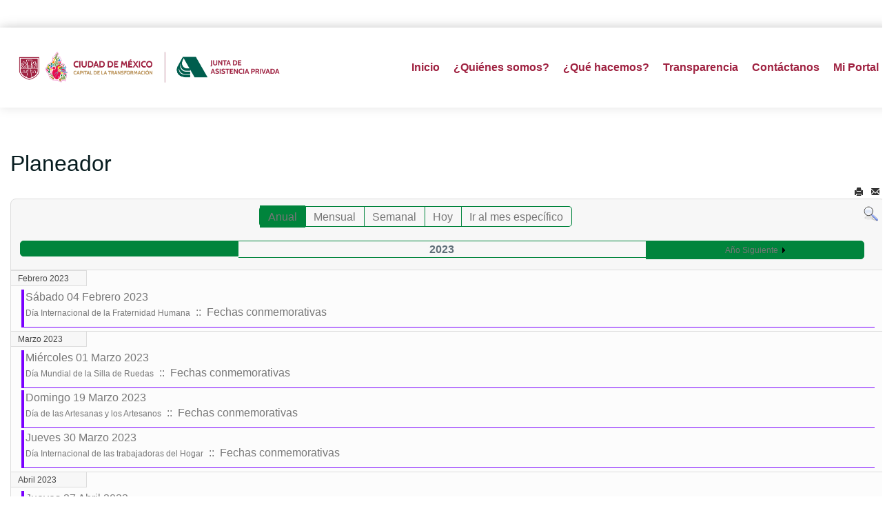

--- FILE ---
content_type: text/css
request_url: https://www.jap.cdmx.gob.mx/portal/templates/exeltis/local/css/themes/dorado/template.css
body_size: 108120
content:
@media (max-width: 767px) {
  .always-show .mega > .mega-dropdown-menu,
  .always-show .dropdown-menu {
    display: block !important;
    position: static;
  }
  .open .dropdown-menu {
    display: block;
  }
}
.t3-logo,
.t3-logo-small {
  display: block;
  text-decoration: none;
  text-align: left;
  background-repeat: no-repeat;
  background-position: center;
}
.t3-logo {
  width: 182px;
  height: 50px;
}
.t3-logo-small {
  width: 60px;
  height: 30px;
}
.t3-logo,
.t3-logo-color {
  background-image: url("//static.joomlart.com/images/jat3v3-documents/logo-complete/t3logo-big-color.png");
}
.t3-logo-small,
.t3-logo-small.t3-logo-color {
  background-image: url("//static.joomlart.com/images/jat3v3-documents/logo-complete/t3logo-small-color.png");
}
.t3-logo-dark {
  background-image: url("//static.joomlart.com/images/jat3v3-documents/logo-complete/t3logo-big-dark.png");
}
.t3-logo-small.t3-logo-dark {
  background-image: url("//static.joomlart.com/images/jat3v3-documents/logo-complete/t3logo-small-dark.png");
}
.t3-logo-light {
  background-image: url("//static.joomlart.com/images/jat3v3-documents/logo-complete/t3logo-big-light.png");
}
.t3-logo-small.t3-logo-light {
  background-image: url("//static.joomlart.com/images/jat3v3-documents/logo-complete/t3logo-small-light.png");
}
@media (max-width: 767px) {
  .logo-control .logo-img-sm {
    display: block;
  }
  .logo-control .logo-img {
    display: none;
  }
}
@media (min-width: 768px) {
  .logo-control .logo-img-sm {
    display: none;
  }
  .logo-control .logo-img {
    display: block;
  }
}
#community-wrap .collapse {
  position: relative;
  height: 0;
  overflow: hidden;
  display: block;
}
.body-data-holder:before {
  display: none;
  content: "grid-float-breakpoint:768px screen-xs:480px screen-sm:768px screen-md:992px screen-lg:1200px";
}

input,
button,
select,
textarea {
  font-family: inherit;
  font-size: inherit;
  line-height: inherit;
}
a {
  color: #b28e5c;
  text-decoration: none;
}
a:hover,
a:focus {
  color: #83663e;
  text-decoration: underline;
}
a:focus {
  outline: 5px auto -webkit-focus-ring-color;
  outline-offset: -2px;
}
img {
  vertical-align: middle;
}
th,
td {
  line-height: 1.4;
  text-align: left;
  vertical-align: top;
}
th {
  font-weight: bold;
}
td,
tr td {
  border-top: 1px solid #dddddd;
}
.cat-list-row0:hover,
.cat-list-row1:hover {
  background: #f5f5f5;
}
.cat-list-row1,
tr.cat-list-row1 td {
  background: #f9f9f9;
}
table.contentpane,
table.tablelist,
table.category,
table.admintable,
table.blog {
  width: 100%;
}
table.contentpaneopen {
  border: 0;
}
.star {
  color: #fdc52c;
}
.red {
  color: #cd122d;
}
hr {
  margin-top: 19px;
  margin-bottom: 19px;
  border: 0;
  border-top: 1px solid #f2f6f7;
}
.wrap {
  width: auto;
  clear: both;
}
.center,
.table td.center,
.table th.center {
  text-align: center;
}
.element-invisible {
  position: absolute;
  padding: 0;
  margin: 0;
  border: 0;
  height: 1px;
  width: 1px;
  overflow: hidden;
}

h1,
h2,
h3,
h4,
h5,
h6,
.h1,
.h2,
.h3,
.h4,
.h5,
.h6,
h1 a,
h2 a,
h3 a,
h4 a,
h5 a,
h6 a,
.h1 a,
.h2 a,
.h3 a,
.h4 a,
.h5 a,
.h6 a {
  font-family: "Open Sans", "Helvetica Neue", Helvetica, Arial, sans-serif;
  font-weight: 500;
  line-height: 1.1;
  color: #071c1f;
}
h1 small,
h2 small,
h3 small,
h4 small,
h5 small,
h6 small,
.h1 small,
.h2 small,
.h3 small,
.h4 small,
.h5 small,
.h6 small,
h1 a small,
h2 a small,
h3 a small,
h4 a small,
h5 a small,
h6 a small,
.h1 a small,
.h2 a small,
.h3 a small,
.h4 a small,
.h5 a small,
.h6 a small,
h1 .small,
h2 .small,
h3 .small,
h4 .small,
h5 .small,
h6 .small,
.h1 .small,
.h2 .small,
.h3 .small,
.h4 .small,
.h5 .small,
.h6 .small,
h1 a .small,
h2 a .small,
h3 a .small,
h4 a .small,
h5 a .small,
h6 a .small,
.h1 a .small,
.h2 a .small,
.h3 a .small,
.h4 a .small,
.h5 a .small,
.h6 a .small {
  font-weight: normal;
  line-height: 1;
  color: #a1a1a1;
}
h1,
.h1,
h2,
.h2,
h3,
.h3 {
  margin-top: 19px;
  margin-bottom: 9.5px;
}
h1 small,
.h1 small,
h2 small,
.h2 small,
h3 small,
.h3 small,
h1 .small,
.h1 .small,
h2 .small,
.h2 .small,
h3 .small,
.h3 .small {
  font-size: 65%;
}
h4,
.h4,
h5,
.h5,
h6,
.h6 {
  margin-top: 7.6px;
  margin-bottom: 7.6px;
}
h4 small,
.h4 small,
h5 small,
.h5 small,
h6 small,
.h6 small,
h4 .small,
.h4 .small,
h5 .small,
.h5 .small,
h6 .small,
.h6 .small {
  font-size: 75%;
}
h1,
.h1 {
  font-size: 36px;
}
h2,
.h2 {
  font-size: 32px;
}
h3,
.h3 {
  font-size: 20px;
}
h4,
.h4 {
  font-size: 16px;
}
h5,
.h5 {
  font-size: 14px;
}
h6,
.h6 {
  font-size: 12px;
}
p {
  margin: 0 0 9.5px;
}
.lead {
  margin-bottom: 19px;
  font-size: 16px;
  font-weight: 200;
  line-height: 1.4;
}
@media (min-width: 768px) {
  .lead {
    font-size: 21px;
  }
}
small,
.small {
  font-size: 85%;
}
cite {
  font-style: normal;
}
.text-left {
  text-align: left;
}
.text-right {
  text-align: right;
}
.text-center {
  text-align: center;
}
.text-justify {
  text-align: justify;
}
.text-muted {
  color: #a1a1a1;
}
.text-primary {
  color: #b28e5c;
}
a.text-primary:hover,
a.text-primary:focus {
  color: #957446;
}
.text-success {
  color: #468847;
}
a.text-success:hover,
a.text-success:focus {
  color: #356635;
}
.text-info {
  color: #3a87ad;
}
a.text-info:hover,
a.text-info:focus {
  color: #2d6987;
}
.text-warning {
  color: #c09853;
}
a.text-warning:hover,
a.text-warning:focus {
  color: #a47e3c;
}
.text-danger {
  color: #b94a48;
}
a.text-danger:hover,
a.text-danger:focus {
  color: #953b39;
}
.bg-primary {
  color: #fff;
  background-color: #b28e5c;
}
a.bg-primary:hover,
a.bg-primary:focus {
  background-color: #957446;
}
.bg-success {
  background-color: #dff0d8;
}
a.bg-success:hover,
a.bg-success:focus {
  background-color: #c1e2b3;
}
.bg-info {
  background-color: #d9edf7;
}
a.bg-info:hover,
a.bg-info:focus {
  background-color: #afd9ee;
}
.bg-warning {
  background-color: #fcf8e3;
}
a.bg-warning:hover,
a.bg-warning:focus {
  background-color: #f7ecb5;
}
.bg-danger {
  background-color: #f2dede;
}
a.bg-danger:hover,
a.bg-danger:focus {
  background-color: #e4b9b9;
}
.highlight {
  background-color: #FFC;
  font-weight: bold;
  padding: 1px 4px;
}
.page-header {
  padding-bottom: 8.5px;
  margin: 38px 0 19px;
  border-bottom: 1px solid #f2f6f7;
}
ul,
ol {
  margin-top: 0;
  margin-bottom: 9.5px;
}
ul ul,
ol ul,
ul ol,
ol ol {
  margin-bottom: 0;
}
.list-unstyled {
  padding-left: 0;
  list-style: none;
}
.list-inline {
  padding-left: 0;
  list-style: none;
  margin-left: -5px;
}
.list-inline > li {
  display: inline-block;
  padding-left: 5px;
  padding-right: 5px;
}
dl {
  margin-top: 0;
  margin-bottom: 19px;
}
dt,
dd {
  line-height: 1.4;
}
dt {
  font-weight: bold;
}
dd {
  margin-left: 0;
}
@media (min-width: 768px) {
  .dl-horizontal dt {
    float: left;
    width: 160px;
    clear: left;
    text-align: right;
    overflow: hidden;
    text-overflow: ellipsis;
    white-space: nowrap;
  }
  .dl-horizontal dd {
    margin-left: 180px;
  }
}
abbr[title],
abbr[data-original-title] {
  cursor: help;
  border-bottom: 1px dotted #a1a1a1;
}
.initialism {
  font-size: 90%;
  text-transform: uppercase;
}
blockquote {
  padding: 9.5px 19px;
  margin: 0 0 19px;
  font-size: 17.5px;
  border-left: 5px solid #f2f6f7;
}
blockquote p:last-child,
blockquote ul:last-child,
blockquote ol:last-child {
  margin-bottom: 0;
}
blockquote footer,
blockquote small,
blockquote .small {
  display: block;
  font-size: 80%;
  line-height: 1.4;
  color: #a1a1a1;
}
blockquote footer:before,
blockquote small:before,
blockquote .small:before {
  content: '\2014 \00A0';
}
.blockquote-reverse,
blockquote.pull-right {
  padding-right: 15px;
  padding-left: 0;
  border-right: 5px solid #f2f6f7;
  border-left: 0;
  text-align: right;
}
.blockquote-reverse footer:before,
blockquote.pull-right footer:before,
.blockquote-reverse small:before,
blockquote.pull-right small:before,
.blockquote-reverse .small:before,
blockquote.pull-right .small:before {
  content: '';
}
.blockquote-reverse footer:after,
blockquote.pull-right footer:after,
.blockquote-reverse small:after,
blockquote.pull-right small:after,
.blockquote-reverse .small:after,
blockquote.pull-right .small:after {
  content: '\00A0 \2014';
}
blockquote:before,
blockquote:after {
  content: "";
}
address {
  margin-bottom: 19px;
  font-style: normal;
  line-height: 1.4;
}
code,
kbd,
pre,
samp {
  font-family: Monaco, Menlo, Consolas, "Courier New", monospace;
}
.btn-actions {
  text-align: center;
}
.features-list {
  margin-top: 57px;
  
}
.features-list .page-header {
  border: 0;
  text-align: center;
}
.features-list .page-header h1 {
  font-size: 46px;
}
.features-list .feature-row {
  overflow: hidden;
  min-height: 200px;
  color: #696f72;
  border-top: 1px solid #e0e2e3;
  padding: 90px 0 0;
  text-align: center;
}
.features-list .feature-row:last-child {
  border-bottom: 1px solid #e0e2e3;
  margin-bottom: 57px;
}
.features-list .feature-row h3 {
  font-size: 28px;
}
.features-list .feature-row div:first-child {
  padding-left: 0;
}
.features-list .feature-row div:last-child {
  padding-right: 0;
}
.features-list .feature-row div:first-child.feature-img img {
  float: left;
}
.features-list .feature-row div:last-child.feature-img img {
  float: right;
}
.jumbotron h2 {
  font-size: 46px;
}
.jumbotron iframe {
  margin-top: 19px;
}

.form-control:focus {
  border-color: #66afe9;
  outline: 0;
  -webkit-box-shadow: inset 0 1px 1px rgba(0, 0, 0, .075), 0 0 8px rgba(102, 175, 233, 0.6);
  box-shadow: inset 0 1px 1px rgba(0, 0, 0, .075), 0 0 8px rgba(102, 175, 233, 0.6);
}
.form-control::-moz-placeholder {
  color: #a1a1a1;
  opacity: 1;
}
.form-control:-ms-input-placeholder {
  color: #a1a1a1;
}
.form-control::-webkit-input-placeholder {
  color: #a1a1a1;
}
textarea.form-control {
  height: auto;
}
.form-group {
  margin-bottom: 19px;
}
.radio label,
.checkbox label {
  display: inline;
}
.form-control-static {
  margin-bottom: 0;
}
@media (min-width: 768px) {
  .form-inline .form-group {
    display: inline-block;
  }
  .form-inline .form-control {
    display: inline-block;
  }
  .form-inline .radio input[type="radio"],
  .form-inline .checkbox input[type="checkbox"] {
    float: none;
  }
}
.form-horizontal .control-label,
.form-horizontal .radio,
.form-horizontal .checkbox,
.form-horizontal .radio-inline,
.form-horizontal .checkbox-inline {
  margin-top: 0;
  margin-bottom: 0;
  padding-top: 7px;
}
.form-horizontal .form-control-static {
  padding-top: 7px;
}
.btn-primary {
  background-color: #b28e5c;
}
.btn-inverse {
  color: #ffffff;
  background-color: #333333;
  border-color: #262626;
}
.btn-inverse:focus,
.btn-inverse.focus {
  color: #ffffff;
  background-color: #1a1a1a;
  border-color: #000000;
}
.btn-inverse:hover {
  color: #ffffff;
  background-color: #1a1a1a;
  border-color: #080808;
}
.btn-inverse:active,
.btn-inverse.active,
.open > .dropdown-toggle.btn-inverse {
  color: #ffffff;
  background-color: #1a1a1a;
  background-image: none;
  border-color: #080808;
}
.btn-inverse:active:hover,
.btn-inverse.active:hover,
.open > .dropdown-toggle.btn-inverse:hover,
.btn-inverse:active:focus,
.btn-inverse.active:focus,
.open > .dropdown-toggle.btn-inverse:focus,
.btn-inverse:active.focus,
.btn-inverse.active.focus,
.open > .dropdown-toggle.btn-inverse.focus {
  color: #ffffff;
  background-color: #080808;
  border-color: #000000;
}
.btn-inverse.disabled:hover,
.btn-inverse[disabled]:hover,
fieldset[disabled] .btn-inverse:hover,
.btn-inverse.disabled:focus,
.btn-inverse[disabled]:focus,
fieldset[disabled] .btn-inverse:focus,
.btn-inverse.disabled.focus,
.btn-inverse[disabled].focus,
fieldset[disabled] .btn-inverse.focus {
  background-color: #333333;
  border-color: #262626;
}
.btn-inverse .badge {
  color: #333333;
  background-color: #ffffff;
}
.btn-block + .btn-block {
  margin-top: 5px;
}
select::-moz-placeholder,
textarea::-moz-placeholder,
input[type="text"]::-moz-placeholder,
input[type="password"]::-moz-placeholder,
input[type="datetime"]::-moz-placeholder,
input[type="datetime-local"]::-moz-placeholder,
input[type="date"]::-moz-placeholder,
input[type="month"]::-moz-placeholder,
input[type="time"]::-moz-placeholder,
input[type="week"]::-moz-placeholder,
input[type="number"]::-moz-placeholder,
input[type="email"]::-moz-placeholder,
input[type="url"]::-moz-placeholder,
input[type="search"]::-moz-placeholder,
input[type="tel"]::-moz-placeholder,
input[type="color"]::-moz-placeholder,
.inputbox::-moz-placeholder {
  color: #a1a1a1;
  opacity: 1;
}
select:-ms-input-placeholder,
textarea:-ms-input-placeholder,
input[type="text"]:-ms-input-placeholder,
input[type="password"]:-ms-input-placeholder,
input[type="datetime"]:-ms-input-placeholder,
input[type="datetime-local"]:-ms-input-placeholder,
input[type="date"]:-ms-input-placeholder,
input[type="month"]:-ms-input-placeholder,
input[type="time"]:-ms-input-placeholder,
input[type="week"]:-ms-input-placeholder,
input[type="number"]:-ms-input-placeholder,
input[type="email"]:-ms-input-placeholder,
input[type="url"]:-ms-input-placeholder,
input[type="search"]:-ms-input-placeholder,
input[type="tel"]:-ms-input-placeholder,
input[type="color"]:-ms-input-placeholder,
.inputbox:-ms-input-placeholder {
  color: #a1a1a1;
}
select::-webkit-input-placeholder,
textarea::-webkit-input-placeholder,
input[type="text"]::-webkit-input-placeholder,
input[type="password"]::-webkit-input-placeholder,
input[type="datetime"]::-webkit-input-placeholder,
input[type="datetime-local"]::-webkit-input-placeholder,
input[type="date"]::-webkit-input-placeholder,
input[type="month"]::-webkit-input-placeholder,
input[type="time"]::-webkit-input-placeholder,
input[type="week"]::-webkit-input-placeholder,
input[type="number"]::-webkit-input-placeholder,
input[type="email"]::-webkit-input-placeholder,
input[type="url"]::-webkit-input-placeholder,
input[type="search"]::-webkit-input-placeholder,
input[type="tel"]::-webkit-input-placeholder,
input[type="color"]::-webkit-input-placeholder,
.inputbox::-webkit-input-placeholder {
  color: #a1a1a1;
}
textareaselect,
textareatextarea,
textareainput[type="text"],
textareainput[type="password"],
textareainput[type="datetime"],
textareainput[type="datetime-local"],
textareainput[type="date"],
textareainput[type="month"],
textareainput[type="time"],
textareainput[type="week"],
textareainput[type="number"],
textareainput[type="email"],
textareainput[type="url"],
textareainput[type="search"],
textareainput[type="tel"],
textareainput[type="color"],
textarea.inputbox {
  height: auto;
}
@media screen and (min-width: 768px) {
  select,
  textarea,
  input[type="text"],
  input[type="password"],
  input[type="datetime"],
  input[type="datetime-local"],
  input[type="date"],
  input[type="month"],
  input[type="time"],
  input[type="week"],
  input[type="number"],
  input[type="email"],
  input[type="url"],
  input[type="search"],
  input[type="tel"],
  input[type="color"],
  .inputbox {
    width: auto;
  }
}
select,
select.form-control,
select.inputbox,
select.input {
  padding-right: 5px;
}
.input-append .active,
.input-prepend .active {
  background-color: #bbff33;
  border-color: #669900;
}
.invalid {
  border-color: #cd122d;
}
label.invalid {
  color: #cd122d;
}
input.invalid {
  border: 1px solid #cd122d;
}

.dropdown-menu .divider {
  height: auto;
  overflow: visible;
  margin: 0;
  background-color: transparent;
}
.dropdown-menu > li > a,
.dropdown-menu > li.divider > span {
  padding: 5px 20px;
  display: block;
  line-height: 19px;
}
.dropdown-header {
  padding: 3px 20px;
  font-size: 14px;
}
.dropdown-header a {
  color: #a1a1a1;
}
.dropdown-submenu > a:after {
  border-left-color: #000000;
}
.dropdown-submenu:hover > a:after {
  border-left-color: #666666;
}
.nav > li > .separator {
  position: relative;
  display: block;
  padding: 10px 15px;
  line-height: 19px;
}
@media (min-width: 768px) {
  .nav > li > .separator {
    padding-top: 13px;
    padding-bottom: 13px;
  }
}
@media (max-width: 991px) {
  .nav > li > span {
    padding: 10px 15px;
    display: inline-block;
  }
}
.nav-pills > li.active > a,
.nav-pills > li.active > a:hover,
.nav-pills > li.active > a:focus {
  background-color: #a17d4c;
}
.nav .caret {
  border-top-color: #071c1f;
  border-bottom-color: #071c1f;
  border-bottom-width: 0;
  border-style: solid;
}
.nav a:hover .caret {
  border-top-color: #83663e;
  border-bottom-color: #83663e;
}
.t3-navhelper {
  background: none;
  border-top: 0;
  color: #555555;
  padding: 5px 0;
}
.breadcrumb {
  margin-bottom: 0;
  padding-left: 0;
  padding-right: 0;
  border-radius: 0;
}
.breadcrumb > li + li:before {
  content: "\f105\00a0";
}
.breadcrumb > .active {
  color: #a1a1a1;
}
.breadcrumb > .active + li:before {
  content: "";
  padding: 0;
}
.breadcrumb > .active .hasTooltip {
  padding-right: 15px;
}
.breadcrumb .divider {
  display: none;
}
.pagination {
  display: block;
}
.pagination:before,
.pagination:after {
  display: table;
  content: " ";
}
.pagination:after {
  clear: both;
}
@media screen and (min-width: 768px) {
  .pagination {
    float: left;
  }
}
.pagination .pagination {
  display: inline-block;
}
.counter {
  display: inline-block;
  margin-top: 19px;
  padding: 6px 12px;
  background-color: #ffffff;
  border: 1px solid #dddddd;
  border-radius: 4px;
}
@media screen and (min-width: 768px) {
  .counter {
    float: right;
  }
}

.navbar-toggle {
  padding: 0;
  height: 35px;
  line-height: 35px;
  width: 35px;
  margin-left: 15px;
}
@media (min-width: 768px) {
  .navbar-toggle {
    display: none;
  }
}
.navbar-nav {
  margin: 6.5px -15px;
}
@media (min-width: 768px) {
  .navbar-nav {
    margin: 0;
  }
}
.navbar-default {
  background-color: #ffffff;
  border-color: none;
}
.navbar-default .navbar-brand {
  color: #071c1f;
}
.navbar-default .navbar-brand:hover,
.navbar-default .navbar-brand:focus {
  color: #000000;
  background-color: transparent;
}
.navbar-default .navbar-text {
  color: #777777;
}
.navbar-default .navbar-nav > li > a {
  color: #071c1f;
}
.navbar-default .navbar-nav > li > a:hover,
.navbar-default .navbar-nav > li > a:focus {
  color: #b28e5c;
  background-color: transparent;
}
.navbar-default .navbar-nav > li > .nav-header {
  color: #071c1f;
  display: inline-block;
  padding-top: 22.5px;
  padding-bottom: 22.5px;
}
.navbar-default .navbar-nav > .active > a,
.navbar-default .navbar-nav > .active > a:hover,
.navbar-default .navbar-nav > .active > a:focus {
  color: #b28e5c;
  background-color: transparent;
}
.navbar-default .navbar-nav > .disabled > a,
.navbar-default .navbar-nav > .disabled > a:hover,
.navbar-default .navbar-nav > .disabled > a:focus {
  color: #cccccc;
  background-color: transparent;
}
.navbar-default .navbar-toggle {
  border-color: #957446;
}
.navbar-default .navbar-toggle:hover,
.navbar-default .navbar-toggle:focus {
  background-color: #9c794a;
}
.navbar-default .navbar-toggle .icon-bar {
  background-color: #f2f6f7;
}
.navbar-default .navbar-collapse,
.navbar-default .navbar-form {
  border-color: none;
}
.navbar-default .navbar-nav > .dropdown > a:hover .caret,
.navbar-default .navbar-nav > .dropdown > a:focus .caret {
  border-top-color: #b28e5c;
  border-bottom-color: #b28e5c;
}
.navbar-default .navbar-nav > .open > a,
.navbar-default .navbar-nav > .open > a:hover,
.navbar-default .navbar-nav > .open > a:focus {
  background-color: transparent;
  color: #b28e5c;
}
.navbar-default .navbar-nav > .open > a .caret,
.navbar-default .navbar-nav > .open > a:hover .caret,
.navbar-default .navbar-nav > .open > a:focus .caret {
  border-top-color: #b28e5c;
  border-bottom-color: #b28e5c;
}
.navbar-default .navbar-nav > .dropdown > a .caret {
  border-top-color: #071c1f;
  border-bottom-color: #071c1f;
}
@media (max-width: 767px) {
  .navbar-default .navbar-nav .open .dropdown-menu > li > a {
    color: #071c1f;
  }
  .navbar-default .navbar-nav .open .dropdown-menu > li > a:hover,
  .navbar-default .navbar-nav .open .dropdown-menu > li > a:focus {
    color: #b28e5c;
    background-color: transparent;
  }
  .navbar-default .navbar-nav .open .dropdown-menu > .active > a,
  .navbar-default .navbar-nav .open .dropdown-menu > .active > a:hover,
  .navbar-default .navbar-nav .open .dropdown-menu > .active > a:focus {
    color: #b28e5c;
    background-color: transparent;
  }
  .navbar-default .navbar-nav .open .dropdown-menu > .disabled > a,
  .navbar-default .navbar-nav .open .dropdown-menu > .disabled > a:hover,
  .navbar-default .navbar-nav .open .dropdown-menu > .disabled > a:focus {
    color: #cccccc;
    background-color: transparent;
  }
}
.navbar-default .navbar-link {
  color: #071c1f;
}
.navbar-default .navbar-link:hover {
  color: #b28e5c;
}
.t3-mainnav {
  border-left: 0;
  border-right: 0;
  margin-bottom: 0;
  border-radius: 0;
  left: 0;
  right: 0;
  top: 0;
}
.t3-mainnav .t3-navbar {
  padding-left: 0;
  padding-right: 0;
}
@media (min-width: 768px) {
  .t3-mainnav .t3-navbar-collapse {
    display: none !important;
  }
}
.t3-mainnav .t3-navbar-collapse .navbar-nav {
  margin: 0 -15px;
}
.t3-mainnav .t3-navbar-collapse .navbar-nav li > a .fa {
  margin-right: 5px;
}
.t3-mainnav .t3-navbar-collapse .navbar-nav > li > a,
.t3-mainnav .t3-navbar-collapse .navbar-nav > li > span {
  border-top: 1px solid none;
}
.t3-mainnav .t3-navbar-collapse .navbar-nav > li:first-child > a {
  border-top: 0;
}
.t3-mainnav .t3-navbar-collapse .navbar-nav .dropdown > a .caret {
  position: absolute;
  top: 40%;
  right: 12px;
}

.t3-module {
  background: transparent;
  color: inherit;
  margin-bottom: 19px;
}
@media screen and (min-width: 768px) {
  .t3-module {
    margin-bottom: 60px;
  }
}
.t3-module .module-inner {
  padding: 0;
}
.module-title {
  background: inherit;
  color: #071c1f;
  font-size: 20px;
  margin: 0 0 9.5px 0;
  padding: 0;
}
@media screen and (min-width: 768px) {
  .module-title {
    margin-bottom: 15px;
  }
}
.module-ct {
  background: transparent;
  color: inherit;
  padding: 0;
}
.module-ct:before,
.module-ct:after {
  display: table;
  content: " ";
}
.module-ct:after {
  clear: both;
}
.module-ct > ul,
.module-ct .custom > ul,
.module-ct > ol,
.module-ct .custom > ol {
  margin-left: 20px;
  padding-left: 0;
}
.module-ct > ul.unstyled,
.module-ct .custom > ul.unstyled,
.module-ct > ol.unstyled,
.module-ct .custom > ol.unstyled {
  padding-left: 0;
}
.module-ct > ul.nav,
.module-ct .custom > ul.nav,
.module-ct > ol.nav,
.module-ct .custom > ol.nav {
  padding-left: 0;
  margin-left: 0;
}
.module_menu .nav > li > a,
.module_menu .nav > li > .separator {
  padding: 6px 5px;
  display: block;
}
#login-form input[type="text"],
#login-form input[type="password"] {
  width: 100%;
}
#login-form ul.unstyled {
  margin-top: 19px;
  padding-left: 20px;
}
#login-form #form-login-remember label {
  font-weight: normal;
}
.banneritem a {
  font-weight: bold;
}
.bannerfooter {
  border-top: 1px solid #e5eaee;
  font-size: 12px;
  padding-top: 15px;
  text-align: right;
}
.categories-module,
ul.categories-module,
.category-module,
ul.category-module {
  margin: 0;
}
.categories-module li,
ul.categories-module li,
.category-module li,
ul.category-module li {
  list-style: none;
  padding: 9.5px 0;
  border-top: 1px solid #e5eaee;
}
.categories-module li:first-child,
ul.categories-module li:first-child,
.category-module li:first-child,
ul.category-module li:first-child {
  border-top: 0;
}
.categories-module h4,
ul.categories-module h4,
.category-module h4,
ul.category-module h4 {
  font-size: 14px;
  font-weight: normal;
  margin: 0;
}
.feed h4 {
  font-weight: bold;
}
.feed .newsfeed,
.feed ul.newsfeed {
  border-top: 1px solid #f2f6f7;
}
.feed .newsfeed .feed-link,
.feed ul.newsfeed .feed-link,
.feed .newsfeed h5.feed-link,
.feed ul.newsfeed h5.feed-link {
  font-size: 14px;
  font-weight: normal;
  margin: 0;
}
.latestusers,
ul.latestusers {
  margin-left: 0;
}
.latestusers li,
ul.latestusers li {
  background: #f2f6f7;
  display: inline-block;
  padding: 5px 10px;
  border-radius: 4px;
}
.stats-module dt,
.stats-module dd {
  display: inline-block;
  margin: 0;
}
.stats-module dt {
  font-weight: bold;
  width: 35%;
}
.stats-module dd {
  width: 60%;
}
.tagspopular ul {
  display: block;
  margin: 0;
  padding: 0;
  list-style: none;
  overflow: hidden;
}
.tagspopular ul > li {
  color: #555555;
  display: inline-block;
  margin: 0 5px 5px 0;
}
.tagspopular ul > li > a {
  background: #071c1f;
  border-radius: 3px;
  color: #ffffff;
  display: block;
  padding: 2px 5px;
}
.tagspopular ul > li > a:hover,
.tagspopular ul > li > a:focus,
.tagspopular ul > li > a:active {
  background: #83663e;
  color: #ffffff;
  text-decoration: none;
}
.tagssimilar ul {
  margin: 0;
  padding: 0;
  list-style: none;
}
.tagssimilar ul > li {
  border-bottom: 1px solid #f2f6f7;
  padding: 8px 0;
}
.tagssimilar ul > li > a {
  color: #555555;
}
.tagssimilar ul > li > a:hover,
.tagssimilar ul > li > a:focus,
.tagssimilar ul > li > a:active {
  color: #83663e;
}
.module-ct > ol.breadcrumb {
  padding: 6px 12px;
  margin-left: 0;
}

.items-leading .leading {
  margin-bottom: 38px;
}
.items-row .item {
  margin-bottom: 38px;
}
.divider-vertical {
  margin: 0 0 38px;
  border: 0;
  border-top: 1px solid #f2f6f7;
}
.article-aside {
  color: #a1a1a1;
  font-size: 13px;
  margin-bottom: 23.75px;
}
.article-info {
  margin: 0;
  width: 85%;
}
.article-info .article-info-term {
  display: none;
}
.article-info dd {
  display: inline-block;
  margin-left: 0;
  margin-right: 10px;
  white-space: nowrap;
}
.article-info dd strong {
  font-weight: bold;
}
.article-footer {
  color: #a1a1a1;
  font-size: 12px;
  margin-bottom: 19px;
}
.article-intro img,
.article-content img {
  display: block;
  max-width: 100%;
  height: auto;
}
.article-intro img[align=left],
.article-content img[align=left],
.article-intro .img_caption.left,
.article-content .img_caption.left,
.article-intro .pull-left.item-image,
.article-content .pull-left.item-image {
  margin: 0 28.5px 19px 0;
}
.article-intro img[align=right],
.article-content img[align=right],
.article-intro .img_caption.right,
.article-content .img_caption.right,
.article-intro .pull-right.item-image,
.article-content .pull-right.item-image {
  margin: 0 0 19px 28.5px;
}
@media (max-width: 768px) {
  .article-content iframe {
    width: 100% !important;
    height: auto;
  }
}
.img-intro-none,
.img-intro-left,
.img-intro-right,
.img-fulltext-none,
.img-fulltext-left,
.img-fulltext-right,
.img_caption {
  position: relative;
}
.img-intro-none,
.img-intro-left,
.img-intro-right,
.img-fulltext-none,
.img-fulltext-left,
.img-fulltext-right,
.img_caption {
  margin-bottom: 19px;
  max-width: 100%;
}
.img-fulltext-left {
  float: left;
  margin-right: 19px;
}
.img-fulltext-right {
  float: right;
  margin-left: 19px;
}
.img-intro-none img,
.img-intro-left img,
.img-intro-right img,
.img-fulltext-none img,
.img-fulltext-left img,
.img-fulltext-right img {
  margin: 0;
}
.img_caption img {
  margin-bottom: 1px !important;
}
.img_caption p.img_caption {
  background: #f2f6f7;
  color: #555555;
  font-size: 12px;
  width: 100%;
  margin: 0;
  padding: 5px;
  text-align: center;
  clear: both;
}
@media screen and (max-width: 767px) {
  article img[align=left],
  .img_caption.left,
  article img[align=right],
  .img_caption.right,
  .img-fulltext-left,
  .img-fulltext-right {
    float: none !important;
    margin-left: 0;
    margin-right: 0;
    width: 100% !important;
  }
}
article aside .btn-group > .dropdown-toggle,
article aside .btn-group > .dropdown-toggle:hover,
article aside .btn-group > .dropdown-toggle:active,
article aside .btn-group > .dropdown-toggle:focus {
  padding: 2px 5px;
}
article aside .btn-group > .dropdown-toggle .caret {
  margin-left: 2px;
}
.row-even,
.row-odd {
  padding: 5px;
  width: 99%;
  border-bottom: 1px solid #dddddd;
}
.row-odd {
  background-color: transparent;
}
.row-even {
  background-color: #f9f9f9;
}
.blog-row-rule,
.blog-item-rule {
  border: 0;
}
.row-fluid .row-reveal {
  visibility: hidden;
}
.row-fluid:hover .row-reveal {
  visibility: visible;
}
.nav-list > li.offset > a {
  padding-left: 30px;
  font-size: 12px;
}
.list-striped,
.row-striped {
  list-style: none;
  line-height: 19px;
  text-align: left;
  vertical-align: middle;
  border-top: 1px solid #dddddd;
  margin-left: 0;
  padding-left: 0;
}
.list-striped li,
.list-striped dd,
.row-striped .row,
.row-striped .row-fluid {
  border-bottom: 1px solid #dddddd;
  padding: 10px 15px;
}
.list-striped li:nth-child(odd),
.list-striped dd:nth-child(odd),
.row-striped .row:nth-child(odd),
.row-striped .row-fluid:nth-child(odd) {
  background-color: #f9f9f9;
}
.list-striped li:hover,
.list-striped dd:hover,
.row-striped .row:hover,
.row-striped .row-fluid:hover {
  background-color: #f5f5f5;
}
.row-striped .row-fluid {
  width: 97%;
}
.row-striped .row-fluid [class*="span"] {
  min-height: 10px;
}
.row-striped .row-fluid [class*="span"] {
  margin-left: 8px;
}
.row-striped .row-fluid [class*="span"]:first-child {
  margin-left: 0;
}
.list-condensed li {
  padding: 5px 10px;
}
.row-condensed .row,
.row-condensed .row-fluid {
  padding: 5px 10px;
}
.list-bordered,
.row-bordered {
  list-style: none;
  line-height: 18px;
  text-align: left;
  vertical-align: middle;
  margin-left: 0;
  border: 1px solid #dddddd;
}
.login-wrap .other-links ul {
  padding-left: 15px;
}
.form-register fieldset {
  padding: 0 0 10px;
}
.form-register p {
  margin: 0 0 5px;
}
.form-register p.form-des {
  margin: 15px 0;
}
.form-register label {
  display: block;
  float: left;
  font-weight: bold;
  text-align: right;
  width: 130px;
}
.form-register .input,
.form-register .inputbox {
  margin-left: 10px;
  width: 200px;
}
.form-register .btn,
.form-register .button {
  margin-left: 140px;
}
.registration fieldset dt {
  margin-right: 5px;
}
.admintable textarea {
  max-width: 90% !important;
  resize: none;
}
.com_mailto body {
  padding: 15px;
}
.com_mailto .t3-mainbody {
  padding-top: 0;
  padding-bottom: 0;
}
.com_mailto .t3-content {
  width: auto;
}
#mailto-window {
  background: #fff;
  margin: 10px 0 20px;
  padding: 0;
  position: relative;
}
#mailto-window h2 {
  margin-top: 0;
  margin-bottom: 20px;
}
#mailtoForm .formelm {
  padding: 5px 0;
  vertical-align: middle;
  overflow: hidden;
}
#mailtoForm .formelm label {
  display: inline-block;
  float: left;
  font-weight: bold;
  vertical-align: middle;
  width: 100px;
}
#mailtoForm p {
  margin-top: 20px;
}
#mailtoForm .input,
#mailtoForm .inputbox {
  width: 65%;
}
#mailtoForm .btn,
#mailtoForm .button,
#mailtoForm button {
  margin-right: 5px;
}
.user-details {
  padding: 10px 0;
}
.user-details p {
  margin: 0 0 5px;
}
.user-details label {
  display: block;
  float: left;
  font-weight: bold;
  text-align: right;
  width: 130px;
}
.user-details .input,
.user-details .inputbox {
  margin-left: 10px;
  width: 200px;
}
.user-details .btn,
.user-details button {
  margin-left: 140px;
}
.user-details .paramlist .paramlist_key {
  padding: 0 0 5px;
  width: 130px;
}
.user-details .paramlist .paramlist_value {
  padding: 0 0 5px;
}
.user-details .user_name span {
  font-weight: bold;
  padding-left: 10px;
}
.reset .form-validate p,
.remind .form-validate p {
  background: #f2f6f7;
  border: 1px solid #e5eaee;
  margin-bottom: 19px;
  padding: 15px 30px;
  border-radius: 4px;
}
.reset .form-validate fieldset dl,
.remind .form-validate fieldset dl {
  margin: 0;
}
.reset .form-validate fieldset dt,
.remind .form-validate fieldset dt {
  margin: 4px 0 0 0;
}
.profile-edit input {
  position: relative;
  min-height: 1px;
  padding-right: 6px;
  padding-left: 6px;
}
@media (min-width: 768px) {
  .profile-edit input {
    float: left;
    width: 50%;
  }
}
.profile-edit select {
  position: relative;
  min-height: 1px;
  padding-right: 6px;
  padding-left: 6px;
}
@media (min-width: 768px) {
  .profile-edit select {
    float: left;
    width: 50%;
  }
}
.profile-edit select + button {
  margin-left: 5px;
}
#searchForm:before,
#searchForm:after {
  display: table;
  content: " ";
}
#searchForm:after {
  clear: both;
}
#searchForm fieldset {
  margin: 19px 0;
}
#searchForm legend {
  margin-bottom: 9.5px;
}
#searchForm select {
  width: auto;
  display: inline-block;
  margin-left: 5px;
  padding-left: 5px;
}
#searchForm .form-limit {
  margin-top: 19px;
}
#searchForm .form-limit .counter {
  margin-top: 0;
}
#search-form ul#finder-filter-select-list {
  margin-left: 0;
  padding-left: 0;
}
#search-form ul#finder-filter-select-list li {
  list-style: none;
  padding: 15px 0;
}
#search-form ul#finder-filter-select-list li label {
  width: 150px;
}
#search-form .word .form-group {
  margin-bottom: 9.5px;
}
@media screen and (max-width: 768px) {
  #searchForm .radio-inline,
  #searchForm .checkbox-inline {
    display: block;
    width: 100%;
    margin-left: 0;
  }
}
.search-results {
  margin-top: 19px;
  margin-left: 0;
  padding-left: 0;
}
.search-results .result-title {
  font-size: 16px;
  margin-top: 19px;
}
.search-results .result-category {
  font-size: 12px;
  color: #a1a1a1;
}
.search-results .result-text {
  margin-top: 5px;
  margin-bottom: 5px;
}
.search-results .result-url {
  color: #555555;
  margin-top: 19px;
}
.search-results .result-created {
  font-size: 12px;
  color: #a1a1a1;
}
div.finder {
  margin-bottom: 19px;
}
#searchForm .phrases-box input[type="radio"] {
  vertical-align: top;
  margin-top: 3px;
}
@media (max-width: 768px) {
  .contact .thumbnail {
    width: 100%;
  }
}
@media (max-width: 768px) {
  .contact .dl-horizontal > dt {
    float: left;
    margin-right: 5px;
    width: auto;
  }
}
@media (max-width: 768px) {
  .contact .dl-horizontal > dd {
    margin-left: 0;
  }
}
.contact-form #jform_contact_emailmsg {
  width: 100%;
}
.contact-form #jform_contact_message {
  width: 100%;
  height: auto;
}
@media (max-width: 768px) {
  .contact-form #jform_captcha-lbl {
    display: none;
  }
  .contact-form #recaptcha_image {
    width: 220px;
  }
  .contact-form #recaptcha_image img {
    max-width: 220px;
  }
  .contact-form #recaptcha_response_field {
    max-width: 220px;
  }
}
.contact .accordion-toggle {
  font-weight: bold;
}
#archive-items > li {
  line-height: normal;
  margin: 0;
  overflow: visible;
  padding: 0;
}
#archive-items .intro {
  clear: both;
  overflow: hidden;
}
.categories-list {
  margin-bottom: 19px;
}
.category-item:before,
.category-item:after {
  display: table;
  content: " ";
}
.category-item:after {
  clear: both;
}
.category-item .page-header {
  line-height: normal;
  padding: 9.5px 5px;
  margin: 0;
  font-size: 48px;
  font-weight: normal;
}
.category-item .category-item {
  margin-bottom: 0;
  margin-left: 30px;
}
.category-item .category-item .page-header {
  font-size: 14px;
}
.cat-children .page-header {
  line-height: normal;
  padding: 9.5px 5px;
  margin: 0;
  font-size: 48px;
  font-weight: normal;
}
.newsfeed-category > h2,
.newsfeed > h2 {
  border-bottom: 1px solid #e5eaee;
  padding-bottom: 30px;
  margin-bottom: 19px;
  margin-top: 0;
}
.newsfeed-category .category-desc,
.newsfeed .category-desc {
  margin-bottom: 19px;
}
.newsfeed-category .category li:before,
.newsfeed .category li:before,
.newsfeed-category .category li:after,
.newsfeed .category li:after {
  display: table;
  content: " ";
}
.newsfeed-category .category li:after,
.newsfeed .category li:after {
  clear: both;
}
.newsfeed > h2 {
  border-bottom: 1px solid #e5eaee;
  padding-bottom: 30px;
  margin-bottom: 19px;
  margin-top: 0;
}
.newsfeed .feed-description {
  margin-bottom: 19px;
  font-size: 16px;
}
.newsfeed .feed-item-description .feed-description {
  font-size: 14px;
}
.newsfeed ol li > a {
  font-weight: bold;
  font-size: 16px;
}
.article-content .pagination ul {
  display: block;
  list-style: none;
  padding: 0;
  overflow: hidden;
}
.article-content .pagination ul li {
  border: 1px solid #e5eaee;
  float: left;
  line-height: normal;
  margin-right: 9.5px;
  padding: 15px 30px;
}
.article-content .pagination ul li a {
  border: 0;
  text-decoration: none;
  background-color: transparent;
  line-height: normal;
  padding: 0;
}
.pagenavcounter {
  margin: 0 0 19px;
  font-weight: bold;
}
#article-index,
.article-index {
  border: 1px solid #e5eaee;
  border-radius: 4px;
  float: right;
  padding: 10px;
  margin: 0 0 19px 19px;
  width: 25%;
}
#article-index ul,
.article-index ul {
  list-style: none;
  margin: 0;
  padding: 0;
  border: 0;
}
#article-index ul > li,
.article-index ul > li {
  border: 0;
  margin-top: 2px;
}
#article-index ul > li > a,
.article-index ul > li > a {
  border: 0;
  padding: 5px;
  border-radius: 4px;
}
#article-index ul > .active > a,
.article-index ul > .active > a {
  border: 0;
  background: #b28e5c;
  color: #ffffff;
}
#article-index ul > .active > a:hover,
.article-index ul > .active > a:hover,
#article-index ul > .active > a:active,
.article-index ul > .active > a:active,
#article-index ul > .active > a:focus,
.article-index ul > .active > a:focus {
  border: 0;
  background: #b28e5c;
  color: #ffffff;
}
.pagenav {
  margin: 0;
  padding: 0;
  list-style: none;
}
.pagenav > li {
  margin: 0;
  padding: 0;
  float: left;
}
.pagenav > li.pagenav-prev,
.pagenav > li.previous {
  margin-right: 10px;
}
.pagenav li > a {
  padding: 15px 30px;
  line-height: normal;
  border: 1px solid #dddddd;
  border-radius: 4px;
}
.pagenav li > a:hover,
.pagenav li > a:active,
.pagenav li > a:focus {
  background-color: #f2f6f7;
}
.items-more h3 {
  margin: 0 0 19px;
}
.items-more .nav > li {
  border-top: 1px solid #e5eaee;
}
.items-more .nav > li > a {
  padding: 6px 5px;
}
.back_button a {
  display: block;
  margin: 10px 0;
}
.filters {
  margin: 9.5px 0;
}
.display-limit {
  margin: 9.5px 0 5px;
}
.filters .display-limit {
  float: right;
  text-align: right;
}
#system-message dt {
  font-weight: bold;
}
#system-message dd {
  font-weight: bold;
}
#system-message dd.message ul,
#system-message dd.error ul,
#system-message dd.notice ul {
  margin: 0;
  padding: 0;
}
#system-message dd.message ul li,
#system-message dd.error ul li,
#system-message dd.notice ul li {
  background: none;
  margin: 0;
  padding: 5px;
}
.alert-message {
  color: #468847;
  background-color: #dff0d8;
  border-color: #d6e9c6;
}
.alert-message hr {
  border-top-color: #c9e2b3;
}
.alert-message .alert-link {
  color: #356635;
}
.alert-notice {
  color: #3a87ad;
  background-color: #d9edf7;
  border-color: #bce8f1;
}
.alert-notice hr {
  border-top-color: #a6e1ec;
}
.alert-notice .alert-link {
  color: #2d6987;
}
.alert-error {
  color: #b94a48;
  background-color: #f2dede;
  border-color: #ebccd1;
}
.alert-error hr {
  border-top-color: #e4b9c0;
}
.alert-error .alert-link {
  color: #953b39;
}
.tip-wrap {
  background: #fff6df;
  border: 1px solid #fb3;
  border-radius: 5px;
  -webkit-box-shadow: none;
  box-shadow: none;
  max-width: 300px;
  z-index: 999;
}
.tip-title {
  border-bottom: 1px solid #fb3;
  font-weight: bold;
  padding: 5px 10px;
}
.tip-text {
  font-size: 14px;
  margin: 0;
  padding: 5px 10px;
}
.hasTip img {
  border: none;
  margin: 0 5px 0 0;
}
@media (min-width: 768px) {
  .languageswitcherload {
    float: right;
    width: 100%;
  }
  .languageswitcherload .mod-languages {
    text-align: right;
  }
}
div.calendar {
  width: 187px;
}
.edit.item-page fieldset .btn-toolbar {
  margin-top: 9.5px;
}
.chzn-container-multi .chzn-choices li.search-field input[type="text"] {
  height: auto;
}
.iframe-bordered {
  border: 1px solid #dddddd;
}
.chzn-container {
  display: block;
}
.chzn-container-single .chzn-single,
.chzn-container-multi .chzn-choices .search-field input,
.chzn-container-single .chzn-search input {
  height: 26px;
}
.chzn-container-single .chzn-drop,
.chzn-container .chzn-drop {
  -webkit-box-sizing: content-box !important;
  -moz-box-sizing: content-box !important;
  box-sizing: content-box !important;
}
.input-prepend .chzn-container-single .chzn-single {
  border-color: #cccccc;
  height: 26px;
  border-radius: 0 3px 3px 0;
  -webkit-box-shadow: none;
  box-shadow: none;
}
.input-prepend .chzn-container-active .chzn-single-with-drop {
  border-radius: 0 3px 0 0;
}
.input-prepend .chzn-container-single .chzn-drop {
  border-color: #cccccc;
}
.btn-group .chzn-results {
  white-space: normal;
}
#modal-jform_consentbox,
#modal-consentbox {
  top: 5%;
  display: block;
  z-index: 1050;
  left: 50%;
  width: 80%;
  position: fixed;
  margin-left: -40%;
  background: #fff;
  border-radius: 6px;
  -webkit-border-radius: 6px;
  -moz-border-radius: 6px;
  box-shadow: 0 3px 7px rgba(0, 0, 0, 0.3);
  -webkit-box-shadow: 0 3px 7px rgba(0, 0, 0, 0.3);
  -moz-box-shadow: 0 3px 7px rgba(0, 0, 0, 0.3);
  background-clip: padding-box;
  -webkit-background-clip: padding-box;
  -moz-background-clip: padding-box;
  outline: none;
  padding: 0 !important;
  transform: none;
  bottom: auto;
}
#modal-jform_consentbox.in,
#modal-consentbox.in {
  opacity: 1;
  display: block !important;
}
#modal-jform_consentbox .modal-header,
#modal-consentbox .modal-header {
  padding: 9px 15px;
  border-bottom: 1px solid #eee;
}
#modal-jform_consentbox .modal-body,
#modal-consentbox .modal-body {
  overflow-y: auto;
  width: 98%;
  position: relative;
  padding: 1%;
}
#modal-jform_consentbox .iframe,
#modal-consentbox .iframe {
  max-height: 739.6px;
}
#modal-jform_consentbox .modal-body {
  max-height: 770.3px;
}
#modal-jform_consentbox .iframe {
  max-height: 739.6px;
}
#modal-consentbox .modal-header h3 {
  font-size: 26px;
  margin: 0;
}
#modal-consentbox .modal-body {
  max-height: 220px;
}
#modal-consentbox .iframe {
  max-height: 200px;
}
#jform_privacyconsent_privacy-lbl a.modal,
#jform_consentbox-lbl a.modal,
#jform_terms_terms-lbl a.modal,
#jform_profile_tos-lbl a.modal {
  display: inline-block;
  position: relative;
  width: auto;
  background: transparent;
  border: none;
  box-shadow: none;
  left: 0;
  margin: 0;
}
#jform_terms_terms input[type="radio"],
#jform_privacyconsent_privacy input[type="radio"],
#jform_consentbox input[type="radio"],
#jform_profile_tos input[type="radio"],
#jform_terms_terms input[type="checkbox"],
#jform_privacyconsent_privacy input[type="checkbox"],
#jform_consentbox input[type="checkbox"],
#jform_profile_tos input[type="checkbox"] {
  position: relative;
  margin: 0;
  margin-right: 5px;
  width: auto;
}
#jform_terms_terms label,
#jform_privacyconsent_privacy label,
#jform_consentbox label,
#jform_profile_tos label {
  margin-right: 9.5px;
  padding: 0;
}
#sbox-window #sbox-content iframe {
  max-width: 100%;
  max-height: 100%;
}
.tag-category .btn-toolbar .btn-group {
  display: flex;
  margin-bottom: 9.5px;
}
.tag-category .btn-toolbar .btn-group .btn {
  margin-left: 1px;
}
.tag-category .btn-toolbar .btn-group .btn:hover {
  color: #ffffff;
  background: #a1a1a1;
}
.tag-category ul.thumbnails {
  padding: 0;
  margin-top: 30px;
}
.tag-category ul.thumbnails > li {
  background: transparent;
  list-style: none;
  display: block;
  border-bottom: 2px solid #f2f6f7;
}
.tag-category ul.thumbnails > li:hover {
  background: transparent;
}
.tag-category ul.thumbnails > li > h3 {
  margin: 15px 0;
}
.tag-category ul.thumbnails > li > h3 > a:hover {
  text-decoration: none;
}
.tag-category ul.thumbnails > li .tag-body {
  display: block;
  margin-bottom: 9.5px;
}
.tag-category ul.thumbnails > li .tag-body .item-image img {
  max-width: 100%;
}
.tag-category ul.thumbnails > li .caption {
  margin-bottom: 15px;
}
@media (max-width: 767px) {
  .contact .contact-form .control-group.inline {
    display: flex;
  }
}
@media (max-width: 767px) {
  .contact .contact-form .control-group.inline .control-label {
    width: auto;
    padding-top: 0;
    margin-right: 4.75px;
  }
}
@media (max-width: 767px) {
  .contact .contact-form .control-group .controls {
    margin-left: 0;
  }
}
@media (max-width: 767px) {
  .item-page .article-index {
    width: 100%;
  }
}
@media (max-width: 767px) {
  .registration .control-group .controls {
    margin-left: 0;
  }
}

.page-header {
  padding-bottom: 8.5px;
  margin: 0 0 19px;
  border-bottom: 1px solid #f2f6f7;
}
.page-title,
.page-header h1 {
  line-height: 1;
  margin: 0;
}
.page-subheader {
  border-bottom: 1px solid #e5eaee;
  margin: 0 0 19px;
}
.page-subheader:before,
.page-subheader:after {
  display: table;
  content: " ";
}
.page-subheader:after {
  clear: both;
}
.page-subtitle,
.page-subheader h2 {
  line-height: 1;
  margin: 0;
}
.page-header + .page-subheader {
  margin-top: -19px;
}
.article-title,
.article-header h1 {
  margin: 0 0 19px 0;
}
.item-title {
  font-weight: bold;
}
.jumbotron h1,
.jumbotron h2,
.jumbotron h3 {
  margin-top: 0;
}
.jumbotron p:last-child {
  margin-bottom: 0;
}
.container .jumbotron {
  border-radius: 6px;
}
.masthead {
  padding: 60px 0;
  text-align: center;
}
.masthead p:last-child {
  margin-bottom: 0;
}
@media screen and (min-width: 768px) {
  .masthead {
    padding: 120px 0;
  }
  .masthead h1 {
    font-size: 98px;
  }
  .masthead p {
    font-size: 28px;
  }
  .masthead .btn-lg {
    margin-top: 19px;
    padding: 18px 42px;
    font-size: 21px;
  }
}
.jumbotron-primary {
  background-color: #b28e5c;
  color: #ffffff;
}
.jumbotron-primary h1,
.jumbotron-primary h2,
.jumbotron-primary h3 {
  color: #ffffff;
}
.jumbotron-primary p {
  color: #ffffff;
}
.jumbotron-primary .btn-primary {
  border-color: #fff;
}
.label:empty {
  display: none;
}
.badge:empty {
  display: none;
}
.btn .badge {
  position: relative;
  top: -1px;
}
.page-header .label,
.page-header .badge {
  vertical-align: middle;
}
.alert h4 {
  color: inherit;
}
.media:first-child {
  margin-top: 0;
}
.media-object {
  display: block;
}
.media-heading {
  margin: 0 0 5px;
}
.media > .pull-left {
  margin-right: 10px;
}
.media > .pull-right {
  margin-left: 10px;
}
.list-group-item > .badge {
  float: right;
}
.list-group-item > .badge + .badge {
  margin-right: 5px;
}
a.list-group-item.active .list-group-item-heading,
a.list-group-item.active:hover .list-group-item-heading,
a.list-group-item.active:focus .list-group-item-heading {
  color: inherit;
}
a.list-group-item.active .list-group-item-text,
a.list-group-item.active:hover .list-group-item-text,
a.list-group-item.active:focus .list-group-item-text {
  color: #f3eee7;
}
.panel-heading > .dropdown .dropdown-toggle {
  color: inherit;
}
.panel-title > a {
  color: inherit;
}
.modal-backdrop.fade {
  filter: alpha(opacity=0);
  opacity: 0;
}
.modal-backdrop.in {
  filter: alpha(opacity=50);
  opacity: 0.5;
}
@media screen and (min-width: 768px) {
  .modal-dialog {
    width: 600px;
    margin: 30px auto;
  }
  .modal-content {
    -webkit-box-shadow: 0 5px 15px rgba(0, 0, 0, 0.5);
    box-shadow: 0 5px 15px rgba(0, 0, 0, 0.5);
  }
}

.t3-header {
  padding-top: 0;
  padding-bottom: 0;
}
.logo {
  text-align: center;
  padding-top: 7.5px;
  padding-bottom: 7.5px;
}
@media screen and (min-width: 768px) {
  .logo {
    text-align: left;
  }
}
.logo a {
  display: inline-block;
  line-height: 1;
  margin: 0;
}
.logo-image span,
.logo-image small {
  display: none;
}
.logo-text {
  color: #ffffff;
}
.logo-text a {
  text-decoration: none;
  font-size: 28px;
  font-weight: bold;
  color: #ffffff;
}
.logo-text:hover a,
.logo-text a:hover,
.logo-text a:active,
.logo-text a:focus {
  text-decoration: none;
}
.logo-text .site-slogan {
  display: block;
  font-size: 14px;
  margin-top: 5px;
}
.head-search {
  margin-top: 0px;
}
.head-search:before,
.head-search:after {
  display: table;
  content: " ";
}
.head-search:after {
  clear: both;
}
.head-search form {
  margin: 0;
}
.head-search label {
  display: none;
}
.head-search .search {
  position: relative;
}
.head-search .search:before {
  font-family: "FontAwesome";
  content: "\f002";
  display: block;
  position: absolute;
  left: 10px;
  top: 6px;
  color: #555555;
}
@media screen and (min-width: 768px) {
  .head-search .search {
    float: right;
  }
}
.head-search .form-control {
  padding-left: 30px;
  width: 100% !important;
}
@media screen and (min-width: 768px) {
  .head-search .form-control {
    width: 150px !important;
  }
  .head-search .form-control:focus {
    width: 200px !important;
  }
}
.t3-sl {
  padding-bottom: 30px;
  padding-top: 30px;
}
@media screen and (min-width: 768px) {
  .t3-sl {
    padding-bottom: 30px;
    padding-top: 30px;
  }
}
.t3-mainbody {
  padding-top: 30px;
  padding-bottom: 30px;
}
.t3-content {
  padding-top: 15PX;
  padding-bottom: 15px;
}
.t3-sidebar {
  padding-top: 30px;
  padding-bottom: 30px;
  background: transparent;
}
.t3-footer {
  position: relative;
  z-index: 1;
  border-top: 0;
  background-color: #fffae9;
  color: #777777;
}
.t3-footer:before,
.t3-footer:after {
  display: table;
  content: " ";
}
.t3-footer:after {
  clear: both;
}
.t3-footer small {
  display: block;
  font-size: 100%;
}
.t3-footnav {
  padding: 30px 0;
}
.t3-footnav:before,
.t3-footnav:after {
  display: table;
  content: " ";
}
.t3-footnav:after {
  clear: both;
}
@media screen and (min-width: 768px) {
  .t3-footnav {
    padding: 60px 0;
  }
}
.t3-footnav .t3-module {
  color: #777777;
  margin-top: 9.5px;
  margin-bottom: 19px;
}
.t3-footnav .t3-module .module-title {
  color: #9f2241;
  font-size: 20px;
  margin-bottom: 19px;
}
.t3-footnav .t3-module ul {
  list-style: none;
  margin-left: 0;
  margin-bottom: 0;
  padding-left: 0;
}
.t3-footnav .t3-module ul > li {
  line-height: 24px;
}
.t3-footnav .t3-module ul > li > a {
  color: #777777;
}
.t3-footnav .t3-module ul > li > a:hover,
.t3-footnav .t3-module ul > li > a:active,
.t3-footnav .t3-module ul > li > a:focus {
  color: #b28e5c;
}
.t3-copyright {
  background-color: #ffffff;
  border-top: 0;
  padding: 30px 0 30px;
}
.t3-copyright:before,
.t3-copyright:after {
  display: table;
  content: " ";
}
.t3-copyright:after {
  clear: both;
}
.t3-copyright small {
  margin-bottom: 5px;
}
.copyright {
  margin-bottom: 0;
}
.poweredby:before,
.poweredby:after {
  display: table;
  content: " ";
}
.poweredby:after {
  clear: both;
}
@media screen and (min-width: 991px) {
  .poweredby {
    text-align: right;
  }
}
.poweredby .t3-logo,
.poweredby .t3-logo-small {
  opacity: .8;
  display: inline-block;
}
#back-to-top {
  position: fixed;
  right: 19px;
  top: auto;
  z-index: 999;
  display: none;
  bottom: -60px;
}
@media (min-width: 768px) {
  #back-to-top {
    display: block;
  }
}
#back-to-top .btn {
  color: #ffffff;
  border: 2px solid #b28e5c;
  background-color: #b28e5c;
  height: 40px;
  width: 40px;
  line-height: 1;
  padding: 0;
  text-align: center;
  filter: alpha(opacity=100);
  opacity: 1;
  -webkit-transition: 0.2s;
  -o-transition: 0.2s;
  transition: 0.2s;
  opacity: 0.9;
}
#back-to-top .btn:hover,
#back-to-top .btn:active,
#back-to-top .btn:focus {
  outline: none;
  filter: alpha(opacity=100);
  opacity: 1;
}
#back-to-top.affix {
  bottom: 19px;
}
#back-to-top a {
  outline: none;
}
#back-to-top i {
  font-size: 58px;
  line-height: 22px;
}
body {
  color: #777777;
}
.container {
  background: #ffffff;
}
.wrap.upperspot {
  background: #b28e5c;
}
#preloader {
  background-color: #ffffff;
}
.upperspot .container {
  background-color: transparent;
  padding-top: 45px;
  padding-bottom: 45px;
}
.upperspot,
.upperspot p,
.upperspot a {
  color: #ffffff;
}
.upperspot h3,
.upperspot h3 a {
  margin-top: 0;
  color: #ffffff;
}
a.more-info {
  border: 1px solid #e5eaee;
}
ul.opening-hours.message-block li {
  border-bottom: 1px solid #e5eaee;
}
a.btn-red,
.btn-red {
  background: #cd122d;
  transition: all 0.2s linear 0s;
  border-color: #cd122d;
  color: #ffffff;
  text-transform: uppercase;
}
a.btn-red:hover,
.btn-red:hover {
  background: #b61028;
  color: #ffffff;
  transition: all 0.2s linear 0s;
  border-color: #b61028;
}
.t3-module.module-bordered {
  border: 1px solid #e5eaee;
}
.icon-edit:before {
  color: #777777;
  border: 1px solid #e5eaee;
  background: #ffffff;
}
.t3-mainbody,
.container {
  background-color: #ffffff;
}
.topbar {
  background-color: #0b2c3d;
}
.topbar,
.topbar p,
.topbar ul.menu li a,
.topbar li a,
.topbar,
.topbar a,
.t3-copyright ul.menu li a,
.t3-copyright li a {
  color: #ffffff;
}
.topbar ul.menu li a:hover,
.topbar li a:hover,
.topbar a:hover,
.t3-copyright ul.menu li a:hover,
.t3-copyright li a:hover,
#btl .btl-panel.exeltis > span:hover,
.topbar-middle i:hover,
.topbar-middle .fa:hover {
  color: #b28e5c !important;
  transition: all 0.2s linear 0s;
}
.topbar-middle i,
.topbar-middle .fa {
  color: #ffffff;
  transition: all 0.2s linear 0s;
}
.topbar-left i,
.topbar-left .fa {
  color: #b28e5c;
  transition: all 0.2s linear 0s;
}
.topbar i:hover,
.topbar .fa:hover {
  color: #ffffff;
  transition: all 0.2s linear 0s;
}
.topbar ul.menu li a:hover,
.topbar li a:hover,
.topbar a:hover,
.topbar ul.menu li.active a,
.topbar li.active a,
.topbar ul.menu li.current a,
.topbar li.current a,
.topbar-right i:hover {
  transition: all 0.2s linear 0s;
  color: #b28e5c;
}
.topbar-right .mod-languages.exeltis a.btn.dropdown-toggle {
  background: #b28e5c;
  color: #ffffff !important;
}
.topbar-right .mod-languages.exeltis a.btn.dropdown-toggle:hover,
.topbar-right .mod-languages.exeltis a.btn.dropdown-toggle:focus,
.topbar-right .mod-languages.exeltis a.btn.dropdown-toggle:focus-visible {
  color: #ffffff !important;
}
div.mod-languages.exeltis li a {
  border-bottom: 1px solid #e5eaee;
}
.topbar ul.dropdown-menu li a {
  color: #777777;
}
.topbar .search input {
  background-color: #000000;
  border: 1px solid #000000;
  color: #104249;
  transition: all 0.2s linear 0s;
}
.mainnav-right .searchwrap svg.search-icon {
  fill: #dddddd !important;
  transition: all 0.2s linear 0s;
}
.mainnav-right .searchwrap:hover svg.search-icon {
  fill: #b28e5c !important;
  transition: all 0.2s linear 0s;
}
h3.module-title::after {
  background: url(../../../../images/module-title-bg.png) repeat-x center;
}
.t3-debug .exeltis.hikashop_cart_module .hikashop_cart sv {
  fill: #b28e5c;
}
.djl_theme_bootstrap.mod_djl_schedule.exeltis div.game_day {
  color: #ffffff;
  background: #02090a;
  background: -moz-linear-gradient(45deg, #02090a 40%, #104249 70%, #b28e5c 100%);
  background: -webkit-linear-gradient(45deg, #02090a 40%, #104249 70%, #b28e5c 100%);
  background: linear-gradient(45deg, #02090a 40%, #104249 70%, #b28e5c 100%);
  filter: progid:DXImageTransform.Microsoft.gradient(startColorstr='darken(@brand-secondary,5%)', endColorstr='@brand-primary', GradientType=1);
}
.djl_theme_bootstrap.mod_djl_schedule.exeltis .game_day_overlay {
  background: url(../../../../images/stripes.png) no-repeat right top;
}
.djl_theme_bootstrap.mod_djl_schedule.exeltis div.game_day::after {
  background: transparent;
  background: -moz-radial-gradient(circle, #b28e5c 0%, transparent 100%);
  background: -webkit-radial-gradient(left bottom, right top, color-stop(0%, transparent), color-stop(100%, #b28e5c));
  background: -webkit-radial-gradient(circle, #b28e5c 0%, transparent 100%);
  background: -o-radial-gradient(circle, #b28e5c 0%, transparent 100%);
  background: -ms-radial-gradient(circle, #b28e5c 0%, transparent 100%);
  background: radial-gradient(circle, #b28e5c 0%, transparent 100%);
  filter: progid:DXImageTransform.Microsoft.gradient(startColorstr='transparent', endColorstr='@brand-primary', GradientType=1);
}
.bt-cs.exeltis-2 .bt-inner-bg {
  background-color: #ffffff;
}
.topbar .search input:focus {
  box-shadow: 0 0px 0px #15545d, 0 0 8px #15545d;
  border-color: #15545d;
  transition: all 0.2s  linear 0s;
}
.search-icon::after,
.topbar .search .inputbox {
  color: #15545d;
}
.mainnav-right {
  min-height: 45px;
}
.mainnav-right .searchwrap input {
  border-color: #071c1f;
  background-color: #0e363c;
  color: #dddddd;
}
.fullwidth .t3-wrapper {
  background-color: #ffffff;
}
#loader2,
#loader4 {
  border: 3px solid #1a6772;
}
.btn-toolbar .btn {
  color: #777777;
}
.btn-toolbar .btn-primary {
  color: #ffffff;
}
.btn-primary.off-canvas-toggle,
.btn-primary.off-canvas-toggle:active:hover,
.btn-primary.off-canvas-toggle.active:hover,
.open > .dropdown-toggle.btn-primary.off-canvas-toggle:hover,
.btn-primary.off-canvas-toggle:active:focus,
.btn-primary.off-canvas-toggle.active:focus,
.open > .dropdown-toggle.btn-primary.off-canvas-toggle:focus,
.btn-primary.off-canvas-toggle:active.focus,
.btn-primary.off-canvas-toggle.active.focus,
.open > .dropdown-toggle.btn-primary.off-canvas-toggle.focus {
  border-radius: 0px;
}
body.boxed .btn-primary.off-canvas-toggle,
body.boxed .btn-primary.off-canvas-toggle:active:hover,
body.boxed .btn-primary.off-canvas-toggle.active:hover,
body.boxed .open > .dropdown-toggle.btn-primary.off-canvas-toggle:hover,
body.boxed .btn-primary.off-canvas-toggle:active:focus,
body.boxed .btn-primary.off-canvas-toggle.active:focus,
body.boxed .open > .dropdown-toggle.btn-primary.off-canvas-toggle:focus,
.btn-primary.off-canvas-toggle:active.focus,
.btn-primary.off-canvas-toggle.active.focus,
.open > .dropdown-toggle.btn-primary.off-canvas-toggle.focus {
  background-color: #b28e5c;
  border-radius: 0px;
}
.gkHighlighterWrapper.exeltis .gkHighlighterItem a,
.gkHighlighterWrapper.exeltis a {
  color: #777777 !important;
}
.text-secondary {
  color: #071c1f;
}
.btn-primary,
button {
  transition: all 0.2s linear 0s;
  border-color: #b28e5c;
}
.wrap.highlighter {
  background-color: #ffffff;
}
.highlighter-inner {
  border: 1px solid #e5eaee;
}
.gkHighlighterInterface.exeltis span.text {
  background-color: #b28e5c;
  color: #ffffff;
}
.gkHighlighterInterface.exeltis div a {
  background: #e5eaee url('../../../../images/interface.png') no-repeat 0 0;
}
.t3-sidebar h2 {
  font-size: 20px;
}
.t3-sidebar h1,
.t3-sidebar h2,
.t3-sidebar h3,
.t3-sidebar h4,
.t3-sidebar h5,
.t3-sidebar h6,
.t3-sidebar .h1,
.t3-sidebar .h2,
.t3-sidebar .h3,
.t3-sidebar .h4,
.t3-sidebar .h5,
.t3-sidebar .h6,
.t3-sidebar .bt-cs.exeltis .bt-extra i,
.t3-sidebar .bt-cs.exeltis .bt-extra .fa,
.t3-sidebar .bt-cs.exeltis .bt-author a,
.t3-sidebar .bt-cs.exeltis .bt-author,
.t3-sidebar .bt-cs.exeltis .bt-author a,
.t3-sidebar .bt-cs.exeltis .bt-inner .bt-category {
  color: #777777;
}
.t3-sidebar h1 small,
.t3-sidebar h2 small,
.t3-sidebar h3 small,
.t3-sidebar h4 small,
.t3-sidebar h5 small,
.t3-sidebar h6 small,
.t3-sidebar .h1 small,
.t3-sidebar .h2 small,
.t3-sidebar .h3 small,
.t3-sidebar .h4 small,
.t3-sidebar .h5 small,
.t3-sidebar .h6 small,
.t3-sidebar .bt-cs.exeltis .bt-extra i small,
.t3-sidebar .bt-cs.exeltis .bt-extra .fa small,
.t3-sidebar .bt-cs.exeltis .bt-author a small,
.t3-sidebar .bt-cs.exeltis .bt-author small,
.t3-sidebar .bt-cs.exeltis .bt-author a small,
.t3-sidebar .bt-cs.exeltis .bt-inner .bt-category small,
.t3-sidebar h1 .small,
.t3-sidebar h2 .small,
.t3-sidebar h3 .small,
.t3-sidebar h4 .small,
.t3-sidebar h5 .small,
.t3-sidebar h6 .small,
.t3-sidebar .h1 .small,
.t3-sidebar .h2 .small,
.t3-sidebar .h3 .small,
.t3-sidebar .h4 .small,
.t3-sidebar .h5 .small,
.t3-sidebar .h6 .small,
.t3-sidebar .bt-cs.exeltis .bt-extra i .small,
.t3-sidebar .bt-cs.exeltis .bt-extra .fa .small,
.t3-sidebar .bt-cs.exeltis .bt-author a .small,
.t3-sidebar .bt-cs.exeltis .bt-author .small,
.t3-sidebar .bt-cs.exeltis .bt-author a .small,
.t3-sidebar .bt-cs.exeltis .bt-inner .bt-category .small {
  font-weight: normal;
  line-height: 1;
  color: #a1a1a1;
}
.well {
  background-color: #ffffff;
  border: 1px solid #e5eaee;
  border-radius: 0px;
}
.bt-cs.exeltis h3 {
  color: #071c1f;
  background: none;
}
.content-icons.pull-right li a {
  color: #15545d;
}
.content-icons.pull-right li a:hover {
  color: #b28e5c;
}
.module_menu .nav > li > a,
.module_menu .nav > li > .separator,
.module_menu .nav > li > span,
.module_menu .dropdown-menu > a {
  color: #777777;
}
.module_menu .nav > li > a:hover,
.module_menu .nav > li > .separator:hover,
.module_menu .nav > li > span:hover,
.module_menu .nav > li.active > a,
.module_menu .nav > li.active > .separator,
.module_menu .nav > li.active > span,
.module_menu .dropdown-menu > .active > a {
  color: #b28e5c;
  background-color: transparent;
}
.bt-cs.exeltis.bt-toppicture .bt-cat-title-text,
.bt-cs.exeltis.bt-toppicture .bt-cat-title-text a,
.bt-cs.exeltis.bt-toppicture .bt-author a,
.bt-cs.exeltis.bt-toppicture .bt-inner .bt-category,
.bt-cs.exeltis.bt-toppicture .bt-date {
  color: #ffffff;
}
.bt-cs.exeltis.bt-toppicture .bt-imagecover {
  border: 3px solid #e5eaee;
}
.uppermain,
.uppermain-5 {
  background: #f2f6f7;
}
.t3-sidebar .module_menu .nav > li > a,
.t3-sidebar .module_menu .nav > li > .separator,
.t3-sidebar .module_menu .nav > li > span {
  border: 0;
}
.module_menu .nav > li > a::after,
.module_menu .nav > li > .separator::after,
.module_menu .nav > li > span::after {
  background-color: #ffffff;
}
.module_menu .nav > li > a::before,
.module_menu .nav > li > .separator::before,
.module_menu .nav > li > span::before {
  background-color: #e5eaee;
}
.t3-sidebar .module_menu .nav > li > a::after,
.t3-sidebar .module_menu .nav > li > .separator::after,
.t3-sidebar .module_menu .nav > li > span::after {
  background-color: rgba(0, 0, 0, 0);
}
.t3-sidebar .module_menu .nav > li > a::before,
.t3-sidebar .module_menu .nav > li > .separator::before,
.t3-sidebar .module_menu .nav > li > span::before {
  background-color: rgba(13, 13, 13, 0);
}
.t3-footnav .module_menu .nav > li > a::after,
.t3-footnav .module_menu .nav > li > .separator::after,
.t3-footnav .module_menu .nav > li > span::after {
  background-color: #fff4cf;
}
.t3-footnav .module_menu .nav > li > a::before,
.t3-footnav .module_menu .nav > li > .separator::before,
.t3-footnav .module_menu .nav > li > span::before {
  background-color: #ffffff;
}
.t3-sidebar .module-title {
  font-size: 18px;
}
blockquote {
  background: #f2f6f7;
  border-left: 4px solid #b28e5c;
}
.module_menu .nav > li:hover::before {
  color: #b28e5c;
  transition: all 0.2s  linear 0s;
}
.text-black,
.text-black a {
  color: #777777;
}
.bg-white {
  background-color: #ffffff;
}
.xl-services-box-wrapper {
  background-color: #ffffff;
}
.xl-services-box-wrapper::after {
  background: #b28e5c;
}
.xl-services-box-wrapper:hover .xl-title {
  color: #b28e5c;
  -webkit-transition: all .5s ease;
  -moz-transition: all .5s ease;
  -ms-transition: all .5s ease;
  -o-transition: all .5s ease;
  transition: all .5s ease;
}
.btn-secondary {
  color: #ffffff;
  background: #071c1f;
  border: 1px solid #000000;
}
.btn-secondary:hover,
.btn-secondary:focus {
  color: #ffffff;
  border-color: #000000;
  transition: all 0.2s  linear 0s;
}
.bg-secondary {
  background-color: #071c1f;
  color: #ffffff;
}
select:focus,
textarea:focus,
input[type="text"]:focus,
input[type="password"]:focus,
input[type="datetime"]:focus,
input[type="datetime-local"]:focus,
input[type="date"]:focus,
input[type="month"]:focus,
input[type="time"]:focus,
input[type="week"]:focus,
input[type="number"]:focus,
input[type="email"]:focus,
input[type="url"]:focus,
input[type="search"]:focus,
input[type="tel"]:focus,
input[type="color"]:focus,
.inputbox:focus,
#t3-footer .chronoforms input:focus,
#t3-footer .chronoforms textarea:focus,
.chzn-container-active.chzn-with-drop .chzn-single {
  box-shadow: 0 0px 0px #b28e5c, 0 0 8px #b28e5c;
  border-color: #b28e5c;
  transition: all 0.2s  linear 0s;
}
::selection {
  background: #b28e5c;
  color: #ffffff;
}
::-moz-selection {
  background: #b28e5c;
  color: #ffffff;
}
.first-word-exeltis {
  color: #b28e5c;
}
#t3-mainnav .dropdown-menu > li > a,
#t3-mainnav .dropdown li a,
#t3-mainnav .dropdown li span,
#t3-mainnav .dropdown li.separator,
.t3-mainnav .t3-navbar-collapse .dropdown-menu > li > a,
.t3-mainnav .t3-navbar-collapse .dropdown-menu > li span,
.t3-mainnav .t3-navbar-collapse .navbar-nav > li > a,
.t3-mainnav .t3-navbar-collapse .navbar-nav > li span {
  color: #000000;
  border-bottom: 1px solid #f0f0f0;
  background: #ffffff;
}
#t3-mainnav .dropdown-menu > li > a:hover,
#t3-mainnav .dropdown li a:hover,
#t3-mainnav .dropdown li span:hover,
#t3-mainnav .dropdown li.separator:hover,
.t3-mainnav .t3-navbar-collapse .dropdown-menu > li > a:hover,
.t3-mainnav .t3-navbar-collapse .dropdown-menu > li span:hover,
.t3-mainnav .t3-navbar-collapse .navbar-nav > li > a:hover,
.t3-mainnav .t3-navbar-collapse .navbar-nav > li span:hover {
  color: #666666;
  border-bottom: 1px solid #f0f0f0;
  background: none;
}
#t3-mainnav .t3-navbar-collapse .nav > li > a:hover,
#t3-mainnav .t3-navbar-collapse .nav > li > a:focus {
  color: #666666;
  background: #ffffff;
}
#t3-header {
  background-color: #ffffff;
}
.navbar-default .navbar-nav > li.open > a,
.navbar-default .navbar-nav > li.open > a:hover {
  background: transparent;
}
.navbar-default .navbar-nav > li.current.active.open > a,
.navbar-default .navbar-nav > li.current.active.open > a:hover {
  background: transparent;
}
.t3-megamenu .dropdown-menu .mega-nav,
#t3-mainnav ul.dropdown-menu {
  background-color: #ffffff;
}
#t3-mainnav .dropdown li a:hover,
#t3-mainnav .dropdown li span:hover,
#t3-mainnav .dropdown li.separator:hover,
.t3-mainnav .t3-navbar-collapse .dropdown-menu > li > a:hover,
.t3-mainnav .t3-navbar-collapse .dropdown-menu > li span:hover,
.t3-mainnav .t3-navbar-collapse .navbar-nav > li > a:hover,
.t3-mainnav .t3-navbar-collapse .navbar-nav > li span:hover {
  color: #666666;
  background-color: #ffffff;
}
#t3-mainnav .dropdown-menu::before {
  background-color: #b28e5c;
}
#t3-mainnav .nav-child.dropdown-menu .level1::after {
  border-bottom: 5px solid #b28e5c;
}
#t3-mainnav .dropdown-menu::before {
  background-color: #b28e5c;
}
.navbar-default .navbar-nav > li:hover .caret {
  border-top-color: #b28e5c;
  border-bottom-color: #b28e5c;
}
.scroll-progress-bar {
  background-color: #b28e5c;
}
navbar-default .navbar-nav li > .separator,
.navbar-default .navbar-nav li > span,
.navbar-default .navbar-nav > li > .nav-header {
  color: #071c1f;
}
.navbar-default .navbar-nav > li > span:hover,
.navbar-default .navbar-nav > li > span:focus,
.navbar-default .navbar-nav > .active > span,
.navbar-default .navbar-nav > .active > span:hover,
.navbar-default .navbar-nav > .active > span:focus {
  background: transparent;
  color: #b28e5c;
}
#icagenda.ic-event-view.exeltis .ic-box-date {
  border-color: #e5eaee;
}
#icagenda.ic-event-view.exeltis .ic-title-cat {
  color: #071c1f !important;
}
.ic-pagination .ic-btn-info,
.ic-btn-success {
  background-color: #b28e5c !important;
}
#icagenda.ic-event-view .ic-event-header {
  background: #f2f6f7;
  border: 1px solid #f2f6f7;
}
#icagenda.ic-event-view .ic-btn-info {
  background-color: #0b2c3d !important;
  background-image: none;
}
.icrounded_eventlist.exeltis:hover {
  background: #f2f6f7;
  color: #777777 !important;
}
.icrounded_eventlist.exeltis a:hover {
  color: #777777 !important;
}
table#icagenda_calendar {
  background-color: rgba(13, 13, 13, 0);
}
#exeltis-calendar table#icagenda_calendar td,
#exeltis-calendar .ic_exeltis.iccalendar .ic-table th {
  border: 1px solid #e5eaee;
}
.icrounded_eventlist.exeltis .iceventlist-title {
  color: #071c1f;
}
.icrounded_eventlist.exeltis a:link,
.icrounded_eventlist.exeltis a:visited {
  color: #777777;
}
.ic-event-view.exeltis,
.ic-event-view.exeltis .ic-detail-desc {
  color: #777777;
}
.ic-terms-text {
  background-color: #ffffff;
  border: 1px solid #e5eaee;
  border-radius: 0px;
  color: #777777;
}
#exeltis-calendar .ic_exeltis .icnav {
  background: #145171;
  background: -moz-radial-gradient(center, ellipse cover, #145171 0%, #134b68 50%, #0f3c53 100%);
  background: -webkit-gradient(radial, center center, 0px, center center, 100%, color-stop(0%, #145171), color-stop(50%, #134b68), color-stop(100%, #145171));
  background: -webkit-radial-gradient(center, ellipse cover, #145171 0%, #134b68 50%, #0f3c53 100%);
  background: -o-radial-gradient(center, ellipse cover, #145171 0%, #134b68 50%, #0f3c53 100%);
  background: -ms-radial-gradient(center, ellipse cover, #145171 0%, #134b68 50%, #0f3c53 100%);
  background: radial-gradient(ellipse at center, #145171 0%, #134b68 50%, #0f3c53 100%);
  filter: progid:DXImageTransform.Microsoft.gradient(startColorstr='lighten(@brand-tertiary,12%)', endColorstr='lighten(@brand-tertiary,10%)', GradientType=1);
  border: 1px solid #0b2c3d;
}
#exeltis-calendar .ic_exeltis .icnav::after {
  background: url(../../../../images/clip.png) repeat-x bottom;
}
.topsl-2_bg-overlay {
  background: rgba(77, 91, 121, 0.3);
}
.slider_bg {
  background-color: #0b2c3d;
}
.slider .slotholder::after {
  background: #071c1f;
}
.orbit-container.exeltis .orbit-slides-container > * .orbit-caption {
  color: #071c1f;
}
.orbit-container.exeltis .orbit-timer .orbit-progress {
  background-color: #b28e5c;
  opacity: 0.85;
}
.orbit-container.exeltis .orbit-prev,
.orbit-container.exeltis .orbit-next {
  background: #b28e5c;
}
.orbit-container.exeltis .orbit-prev:hover,
.orbit-container.exeltis .orbit-next:hover {
  background: #987748;
}
.orbit-container.exeltis .orbit-bullets li.active {
  background: #b28e5c;
}
.t3-content {
  background: #ffffff;
}
.window .window-mainbody {
  background: #f7f7f7;
}
.main-top {
  background: #104249;
  background: -moz-linear-gradient(top, #104249 0%, #071c1f 100%);
  background: -webkit-gradient(left top, left bottom, color-stop(0%, #104249), color-stop(100%, #071c1f));
  background: -webkit-linear-gradient(top, #104249 0%, #071c1f 100%);
  background: -o-linear-gradient(top, #104249 0%, #071c1f 100%);
  background: -ms-linear-gradient(top, #104249 0%, #071c1f 100%);
  background: linear-gradient(to bottom, #104249 0%, #071c1f 100%);
  filter: progid:DXImageTransform.Microsoft.gradient(startColorstr='lighten(@brand-secondary,10%)', endColorstr='@brand-secondary', GradientType=0);
  border: 1px solid #071c1f;
  -webkit-box-shadow: inset 0px 0px 1px 1px #15545d;
  -moz-box-shadow: inset 0px 0px 1px 1px #15545d;
  box-shadow: inset 0px 0px 1px 1px #15545d;
}
.main-top .module-title {
  color: #ffffff;
}
.main-top,
.main-top p,
.main-top div {
  color: #777777;
}
.aboutus-home-text .fa,
h4.aboutus-home-subtitle {
  color: #b28e5c;
}
.aboutus-home-image::before {
  background-color: #c2a67f;
}
.aboutus-home-banner-holder {
  background-color: #ffffff;
}
.services-subslider i {
  color: #b28e5c;
}
.iconservices-col:hover span.hvr-ripple-out {
  color: #ffffff;
  background-color: #b28e5c !important;
  border-color: #b28e5c;
}
.iconservices-col:hover span.hvr-ripple-out i {
  color: #ffffff;
}
.services-subslider h4,
.services-subslider h4 a {
  color: #071c1f;
}
.services-subslider h4:hover,
.services-subslider h4 a:hover {
  color: #83663e;
}
.bt-cs.exeltis .bt-inner .bt-title,
.bt-cs.bt-subslider div.readmore .bt-date {
  color: #071c1f;
}
.bt-cs.bt-subslider div.readmore a {
  color: #f1f8ff;
}
.bt-cs.bt-subslider div.readmore:hover,
.bt-cs.bt-subslider div.readmore a:hover {
  color: #071c1f;
}
.bt-cs.bt-subslider div.readmore i,
.bt-cs.bt-subslider div.readmore .fa {
  color: #ffffff;
  background-color: #b28e5c;
  transition: all 0.2s  linear 0s;
}
.bt-cs.bt-subslider div.readmore i:hover,
.bt-cs.bt-subslider div.readmore .fa:hover {
  color: #ffffff;
  background-color: #071c1f;
  transition: all 0.2s  linear 0s;
}
.bt-cs.exeltis h3,
.bt-cs.exeltis h3 a {
  color: #071c1f;
}
.exeltis .bt_handles li.current a {
  background-color: #b28e5c !important;
}
.bt-cs.exeltis .bt_handles li a {
  background-image: none !important;
  background-color: #aaaaaa;
}
.bt-cs.exeltis .icon-url.exeltis i,
.bt-cs.exeltis .icon-url.exeltis .fa,
.bt-cs.exeltis.exeltis .hover-icons a.icon-lightbox {
  color: #ffffff;
}
.bt-cs.exeltis .icon-lightbox.exeltis i,
.bt-cs.exeltis .icon-lightbox.exeltis .fa {
  color: #071c1f;
}
.bt-cs.exeltis.bt-projects .bt-inner-overlay {
  background-image: -webkit-linear-gradient(-45deg, #071c1f 50%, transparent 50%);
}
.bt-cs.exeltis.bt-projects .bt-inner-overlay-2 {
  background-image: -webkit-linear-gradient(-45deg, transparent 50%, #b28e5c 50%);
}
.zt-module-testimonial.exeltis .ztTestimonial .tw-fb a,
.zt-module-testimonial.exeltis a {
  color: #b28e5c;
}
.zt-module-testimonial.exeltis .ztTestimonial a:hover {
  color: #83663e;
  text-decoration: none;
}
.zt-module-testimonial.exeltis.customer img.avatar {
  float: right;
  width: 80px;
  height: 80px;
  border: 1px solid #e5eaee;
}
.topsl-2_bg .zt-module-testimonial.exeltis .ztTestimonial a:hover {
  color: #ffffff;
}
.coloredmodule-1 .zt-module-testimonial.ourclient p.content-testimonial,
.coloredmodule-1 .zt-module-testimonial-description.exeltis {
  color: #ffffff;
}
.coloredmodule-1 .zt-module-testimonial.ourclient p.content-testimonial .fa {
  color: #b28e5c;
}
.bt-cs.bt-projects a.prev:hover {
  background: #071c1f url(../../../../images/re-left.png) no-repeat !important;
}
.bt-cs.bt-projects a.next:hover {
  background: #071c1f url(../../../../images/re-right.png) no-repeat !important;
}
.bt-cs.exeltis .bt-imagecover::after,
.bt-cs.exeltis.blog .bt-imagecover::after {
  background: #000000;
}
.bt-cs.exeltis .bt-extra i,
.bt-cs.exeltis .bt-extra .fa,
.bt-cs.exeltis .bt-author {
  color: #aaaaaa;
}
.bt-cs.exeltis .bt-author a,
.bt-cs.exeltis .bt-inner .bt-category,
.bt-cs.exeltis .bt-date {
  color: #aaaaaa;
}
.bt-cs.exeltis .bt-row-separate {
  border-bottom: 1px solid #e5eaee;
}
.bt-cs.exeltis.footer h4 {
  color: #777777;
  font-size: 14px;
  transition: all ease-in-out 0.3s;
}
.bt-cs.exeltis.footer h4:hover {
  transition: all ease-in-out 0.3s;
  color: #b28e5c;
}
.bt-inner.exeltis.exeltis-4 h4 {
  font-size: 14px;
  margin-top: 0;
}
.t3-sidebar .bt-pretext {
  border-bottom: 1px solid #e5eaee;
}
#t3-footer .t3-footnav .bt-cs.exeltis .bt-imagecover {
  background: none;
  border: 4px solid #fff5d5;
}
.bt-cs.exeltis.bt-projects .bt-category,
.bt-cs.exeltis.exeltis-3 .bt-date,
#jt5_headline-news_wrapper.exeltis .hjt5-dateonimage {
  background: #b28e5c;
  border: 1px solid #a6814e;
  text-shadow: 0 1px 0 rgba(0, 0, 0, 0.7);
}
.bt-cs.exeltis.exeltis-3 .bt-date::after,
.bt-cs.exeltis.bt-projects .bt-category::after {
  border-color: rgba(0, 0, 0, 0) rgba(0, 0, 0, 0) #b28e5c rgba(0, 0, 0, 0);
}
.module-title.titlecard span::after {
  background: #b28e5c;
  border-top: 1px solid #b9986a;
}
.bt-cs.exeltis p.readmore a.btn {
  background: #b28e5c;
  border: 1px solid #a6814e;
}
.bt-cs.exeltis p.readmore a.btn:hover {
  border: 1px solid #9c794a;
  background: #9c794a;
}
#t3-content .uppermain-8 .t3-module,
.bt-cs.exeltis.bt-projects .bt-inner-bg {
  background-color: #ffffff;
}
.bt-cs.exeltis-1 .bt-inner {
  background-color: #ffffff;
}
.bt-cs.exeltis-1 h3,
.bt-cs.exeltis-1 h3 a {
  color: #071c1f;
}
.bt-cs.exeltis-1 .bt-author a,
.bt-cs.exeltis-1 .bt-date {
  color: #aaaaaa;
}
.bt-cs.exeltis-1 .bt-inner .bt-category,
.bt-cs.exeltis-2.projects .bt-inner .bt-category,
.bt-cs.exeltis.bt-toppicture .bt-inner .bt-title:hover,
bt-cs.exeltis-2.news .bt-inner .bt-category {
  color: #b28e5c;
}
.bt-cs.exeltis.exeltis .bt-imagecover::before {
  transition: all ease-in-out 0.3s;
}
.navigate.exeltis {
  background-color: #ffffff !important;
}
.navigate.exeltis .arrow-border.exeltis i {
  border-color: #e5eaee;
}
.navigate.exeltis .arrow-border.exeltis a,
.navigate.exeltis .arrow-border.exeltis .fa {
  color: #e5eaee !important;
}
.bt-cs.exeltis.exeltis .hover-icons a.icon-url,
.bt-cs.exeltis.exeltis .hover-icons a.icon-lightbox,
#jt5_headline-news_wrapper.exeltis .bt-imagecover a.icon-url,
#jt5_headline-news_wrapper.exeltis .bt-imagecover a.icon-lightbox {
  color: #ffffff;
  transition: all ease-in-out 0.3s;
  -webkit-transition: all ease-in-out 0.5s;
}
.bt-cs.exeltis .bt-inner .hover-icons a.icon-lightbox:hover,
.bt-cs.exeltis .bt-inner .hover-icons a.icon-url:hover,
.bt-cs.exeltis.exeltis .hover-icons a.icon-lightbox:hover,
#jt5_headline-news_wrapper.exeltis .bt-imagecover a.icon-url:hover,
#jt5_headline-news_wrapper.exeltis .bt-imagecover a.icon-lightbox:hover {
  background: #cd122d;
  transition: all ease-in-out 0.3s;
  -webkit-transition: all ease-in-out 0.5s;
}
.bt-cs.exeltis-2.projects a.next,
.bt-cs.exeltis-2.projects a.prev,
.zt-module-testimonial.exeltis.client.owl-theme .owl-buttons .owl-next,
.zt-module-testimonial.exeltis.client.owl-theme .owl-buttons .owl-prev {
  border: 1px solid #e5eaee;
  color: #071c1f;
}
.bt-cs.exeltis.bt-toppicture .bt-inner .bt-category {
  background-color: #b28e5c;
  color: #ffffff;
}
.bt-cs.exeltis a.next,
.bt-cs.exeltis a.prev,
.zt-module-testimonial.exeltis.client.owl-theme .owl-buttons .owl-next,
.zt-module-testimonial.exeltis.client.owl-theme .owl-buttons .owl-prev {
  border: 1px solid #e5eaee;
  color: #071c1f;
}
.bt-cs.exeltis.bt-toppicture.bt-toppicture-2 a.prev.exeltis,
.bt-cs.exeltis.bt-toppicture.bt-toppicture-2 a.next.exeltis {
  background: #b28e5c !important;
  color: #ffffff !important;
}
.bt-cs.exeltis.bt-toppicture.bt-toppicture-2 a.prev.exeltis i,
.bt-cs.exeltis.bt-toppicture.bt-toppicture-2 a.next.exeltis i {
  color: #ffffff !important;
}
.bt-cs.exeltis-2 .bt-inner {
  border-color: #e5eaee;
  background: #ffffff;
}
.bt-cs.exeltis.exeltis-2.projects .bt-author {
  border-right: 1px solid #e5eaee;
}
.bt-cs.exeltis.exeltis-2.projects .bt-date {
  border-left: 1px solid #e5eaee;
  border-right: 1px solid #e5eaee;
}
.bt-cs.exeltis-2.projects p.readmore,
.bt-cs.exeltis-2.news .bt-date-readmore {
  border-top: 1px solid #e5eaee;
}
.bt-cs.exeltis.exeltis-2.news .bt-author i,
.bt-cs.exeltis.exeltis-2.news .bt-date i,
.bt-cs.exeltis.exeltis-2.news .bt-category i {
  color: #b28e5c;
}
a.bt-viewall,
#jt5_headline-news_wrapper.exeltis a.show_all,
.yendif-video-share.videos.exeltis .more_btn-inner,
a.more-link {
  background: #ffffff;
  color: #071c1f;
}
a.bt-viewall:hover,
#jt5_headline-news_wrapper.exeltis a.show_all:hover,
.yendif-video-share.videos.exeltis .more_btn-inner:hover,
a.more-link:hover {
  color: #b28e5c;
}
a.bt-viewall i,
a.bt-viewall .fa,
#jt5_headline-news_wrapper.exeltis a.show_all i,
#jt5_headline-news_wrapper.exeltis a.show_all .fa,
.yendif-video-share.videos.exeltis .more_btn-inner .fa,
a.more-link .fa {
  color: #b28e5c;
}
#jt5_headline-news_wrapper.exeltis h4 a,
.jt5_headline-pagination.exeltis a.toc,
#jt5_headline-news_wrapper.exeltis h4,
.t3-sidebar h4 {
  color: #071c1f !important;
  transition: all 0.2s  linear 0s;
}
.bt-cs.exeltis h4:hover,
.bt-cs.exeltis h4 a:hover,
.bt-cs.exeltis .bt-title a:hover,
#jt5_headline-news_wrapper.exeltis a.toc:hover,
#jt5_headline-news_wrapper.exeltis h4 a:hover,
.jt5_headline-pagination.exeltis a.toc:hover,
#jt5_headline-news_wrapper.exeltis h4:hover,
.t3-sidebar h4:hover {
  transition: all 0.2s  linear 0s;
  color: #b28e5c !important;
}
#jt5_headline-news_wrapper.exeltis .hjt5-author-date,
#jt5_headline-news_wrapper.exeltis .hjt5-author-date a {
  color: #aaaaaa;
}
#jt5_headline-news_wrapper.exeltis a.srowreadone.btn-primary {
  color: #ffffff;
}
#jt5_headline-news_wrapper.exeltis .multiplerows {
  border-bottom: 1px solid #e5eaee;
}
.bt-cs.exeltis.scrollingnews a.prev,
.bt-cs.exeltis.scrollingnews a.next {
  background-color: #ffffff !important;
}
.bt-cs.exeltis.scrollingnews p.readmore a {
  color: #b28e5c;
}
.bt-cs.exeltis.scrollingnews.scrollingnews-2 p.readmore a {
  color: #ffffff;
}
.bt-cs.exeltis.scrollingnews .bt-inner-overlay i,
.bt-cs.exeltis.scrollingnews .bt-inner-overlay .fa {
  background: #b28e5c !important;
}
.bt-cs.exeltis.scrollingnews.scrollingnews-2 .icon-lightbox.exeltis .fa {
  background: #b28e5c !important;
}
.bt-cs.exeltis.scrollingnews.scrollingnews-2 .icon-url.exeltis .fa {
  background: #071c1f !important;
}
.bt-cs.exeltis.scrollingnews .bt-inner-overlay {
  background: #071c1f;
}
.bt-cs.exeltis.scrollingnews .bt-inner-overlay-2 {
  background: #b28e5c;
}
.bt-cs.exeltis .bt_handles_num li a {
  background-color: #071c1f;
}
.bt-cs.exeltis .bt_handles_num li.current a {
  background: #b28e5c !important;
}
.bt-cs.exeltis a.prev.exeltis,
.bt-cs.exeltis a.next.exeltis {
  border: 1px solid #e5eaee;
}
.bt-cs.exeltis a.prev.exeltis i,
.bt-cs.exeltis a.next.exeltis i {
  color: #b28e5c;
}
.bt-cs.exeltis.bt-services a.prev.exeltis,
.bt-cs.exeltis.bt-services a.next.exeltis {
  border-color: #9c794a;
  background: #b28e5c !important;
  color: #ffffff !important;
  opacity: 0.9;
}
.bt-cs.exeltis.bt-services a.prev.exeltis:hover,
.bt-cs.exeltis.bt-services a.next.exeltis:hover {
  opacity: 1;
}
.bt-cs.exeltis.bt-services a:hover i {
  color: #ffffff !important;
  opacity: 1;
}
.bt-cs.exeltis.bt-services .bt-imagecover::after {
  background-color: #071c1f;
  color: #ffffff;
}
.bt-cs.exeltis.bt-services .bt-introtext,
.bt-cs.charionsafe.action .bt-category,
.bt-cs.exeltis.bt-services .bt-inner .bt-category {
  color: #fff;
}
.bt-cs.exeltis.bt-services .bt-inner .bt-title {
  background: none;
  color: #b79566;
  line-height: 1;
}
.bt-cs.exeltis.bt-services .bt-cat-title-text {
  border-top: 4px solid #b28e5c;
}
.bt-cs.exeltis.bt-services .bt-bottom-title .bt-title {
  color: #071c1f;
}
.bt-cs.exeltis.bt-services a.prev.exeltis i,
.bt-cs.exeltis.bt-services a.next.exeltis i {
  color: #ffffff;
}
.wrap.t3-navhelper .container,
figure.img-leading::before {
  background: #b28e5c;
}
.wrap.t3-navhelper::before {
  background: #fffae9;
}
.wrap.t3-navhelper .btn.bg-white.exeltis {
  color: #777777;
}
.t3-footnav .module_menu .nav > li > a,
.t3-footnav .module_menu .nav > li > .separator,
.t3-footnav .module_menu .nav > li > span {
  color: #777777;
}
.t3-footnav .module_menu .nav > li > a:hover,
.t3-footnav .module_menu .nav > li > .separator:hover,
.t3-footnav .module_menu .nav > li > span:hover {
  color: #b28e5c;
}
.t3-footer .container {
  background: none;
}
.t3-footer .footerlogo_social_icon .fa,
.t3-footer .footerlogo_social_icon {
  background: #ffeeb6;
  color: #777777;
}
.t3-footer .footerlogo_social_icon .fa:hover {
  color: #b28e5c;
  transition: all 0.3s linear 0s;
}
.t3-footnav .t3-module .module-title .first-word-exeltis {
  color: #ffffff;
}
.t3-footnav .t3-module .module-title {
  color: #b28e5c;
}
.t3-footnav .t3-module .bt-cs.exeltis .bt-inner .bt-title,
.t3-footnav .t3-module .bt-cs.bt-subslider div.readmore .bt-date {
  color: #777777;
  font-size: 14px;
}
.t3-footnav .t3-module h3.module-title span {
  background: none;
}
.bottom-socialicons i {
  color: #ffffff;
  transition: all 0.2s linear 0s;
}
.bottom-socialicons i:hover {
  color: #b28e5c;
  transition: all 0.2s linear 0s;
}
.footer-left {
  background-color: #ffffff;
}
.footer-left::after {
  content: "";
  clear: both;
  display: table;
}
.footer-right .t3-module h3.module-title {
  position: relative;
}
.footer-left {
  color: #777777;
}
.t3-footnav .t3-module .bt-cs.exeltis .bt-row-separate,
.t3-footnav .t3-module .bt-cs.exeltis.footer .bt-row-separate {
  border-bottom: 1px solid #fff5d5;
  margin: 0;
}
.t3-footnav .t3-module .bt-cs.exeltis .bt-row.bt-row-last {
  border-bottom: 1px solid #fff5d5;
}
.t3-footnav .t3-module ul.dropdown-menu {
  background: #ffffff;
}
.t3-copyright ul.menu li a:hover,
.t3-copyright li a:hover,
.t3-copyright li span:hover,
.t3-copyright li.separator:hover {
  color: #b28e5c;
}
.t3-copyright ul.menu li a,
.t3-copyright li a,
.t3-copyright li span,
.t3-copyright li.separator {
  color: #777777;
}
.t3-footnav .t3-module .bt-cs.exeltis,
.bt-cs.exeltis.footer {
  line-height: 1.2;
}
.exeltis.articles_count ul li {
  border-bottom: 1px solid #fffffd;
}
.exeltis.articles_count span.artcount,
.exeltis.articles_count .fa {
  color: #ffffff;
}
.exeltis.articles_count ul li:hover,
.exeltis.articles_count ul li a:hover,
.exeltis.articles_count ul li a:hover span.artcount,
.exeltis.articles_count ul li:hover .fa {
  color: #b28e5c !important;
  transition: all 0.2s linear 0s;
}
.exeltis.articles_count ul li span.artcount,
.exeltis.articles_count .fa {
  transition: all 0.2s linear 0s;
}
.counter-style {
  border: 1px solid #e5eaee;
}
#counter i {
  color: #b28e5c;
}
#counter.about-us h4,
#counter.home2 h4,
#counter h4 {
  color: #777777;
}
#counter.about-us i {
  color: #b28e5c;
}
.purecounter {
  color: #071c1f;
}
.services-subslider span.hvr-ripple-out {
  background: #ffffff;
}
.ourstory-text .fa {
  color: #b28e5c;
}
.zt-module-testimonial.exeltis .zt-testimonial {
  background-color: #ffffff;
}
legend {
  border-bottom: 1px solid #e5eaee;
  color: #071c1f;
}
.tab-exeltis {
  background: none !important;
  background-color: transparent !important;
}
.tab-padding.exeltis {
  background: #104249;
  border: 1px solid #071c1f;
  -webkit-box-shadow: inset 0px 0px 1px 1px #15545d;
  -moz-box-shadow: inset 0px 0px 1px 1px #15545d;
  box-shadow: inset 0px 0px 1px 1px #15545d;
}
.tab-exeltis ul.tabs_container li.tab {
  color: #ffffff;
  background: #15545d;
  background: -moz-linear-gradient(top, #15545d 0%, #104249 100%);
  background: -webkit-gradient(left top, left bottom, color-stop(0%, #15545d), color-stop(100%, #104249));
  background: -webkit-linear-gradient(top, #15545d 0%, #104249 100%);
  background: -o-linear-gradient(top, #15545d 0%, #104249 100%);
  background: -ms-linear-gradient(top, #15545d 0%, #104249 100%);
  background: linear-gradient(to bottom, #15545d 0%, #104249 100%);
  filter: progid:DXImageTransform.Microsoft.gradient(startColorstr='lighten(@brand-secondary,15%)', endColorstr='lighten(@brand-secondary,10%)', GradientType=0);
  border: 1px solid #071c1f;
}
.tab-exeltis ul.tabs_container li.tab.active {
  background: #071c1f;
}
.tabs-left ul.tabs_container li.tab {
  color: #ffffff;
  background-color: #071c1f;
  font-size: 20px;
}
.tabs-left ul.tabs_container li.tab.active {
  background: #ffffff;
  color: #777777;
}
.tabs-left ul.tabs_container li.tab::before {
  color: #ffffff;
  background-color: #104249;
}
.tabs-left ul.tabs_container li.tab.active::before {
  color: #ffffff;
  background-color: #b28e5c;
}
.tabs-left ul.tabs_container li.tab.active::after {
  border-color: transparent transparent transparent #ffffff;
}
.jptabs-wrapper.exeltis.layout-default ul.nav-tabs {
  border-bottom: 4px solid #b28e5c;
}
.jptabs-wrapper.exeltis.layout-default .nav-tabs > li > a {
  background-color: #071c1f;
  color: #ffffff;
}
.jptabs-wrapper.exeltis.layout-default ul.nav-tabs > li.active > a,
.jptabs-wrapper.exeltis.layout-default ul.nav-tabs > li.active > a:hover,
.jptabs-wrapper.exeltis.layout-default.nav-tabs > li.active > a:focus {
  color: #ffffff;
  background-color: #b28e5c;
  border: 0;
}
.jptabs-wrapper.exeltis.layout-default .tab-content {
  border-left: 1px solid #e5eaee;
  border-right: 1px solid #e5eaee;
  border-bottom: 1px solid #e5eaee;
}
#t3-footer .acym_form.exeltis .acyfield_text input {
  border: 1px solid #ffffff;
}
#exeltis-flickr img {
  border: 1px solid #1e7a87;
}
.tagspopular ul > li > a {
  background: #071c1f;
  color: #ffffff;
  border: 1px solid #000000;
}
.tagspopular ul > li > a:hover {
  background: #957446;
  color: #ffffff;
  border: 1px solid #957446;
}
.tags .label-info {
  background-color: transparent;
  border: 1px solid #e5eaee;
}
.t3-sidebar .acymailing_form.exeltis input.inputbox {
  border: 1px solid #e5eaee;
  color: #777777;
}
.tags .label {
  color: #777777;
}
.label-info[href]:hover,
.label-info[href]:focus {
  background-color: #071c1f;
}
.about-us .tab-content {
  border: 1px solid #e5eaee;
}
#accordion .panel-title a:after {
  background: rgba(0, 0, 0, 0) url("../../../../images/plusminus.png") no-repeat center 0px;
}
#accordion .panel-title a.collapsed::after {
  background: rgba(0, 0, 0, 0) url("../../../../images/plusminus.png") no-repeat center -18px;
}
#accordion.panel-group .panel-default > .panel-heading {
  border: 1px solid #e5eaee;
  background-color: #f1f1f1;
}
.jt-icon-box .jt-icon-box-icon.jt-icon-box-icon-base,
.jt-icon-box-vertical .jt-icon-box-icon.jt-icon-box-icon-base {
  color: #b28e5c;
}
.ui-progress1,
.ui-progress1 span.ui-label {
  background-color: #b28e5c;
}
.ui-progress-bar1 {
  background-color: #ededed;
}
.coloredmodule-1 {
  background-color: #ffffff;
}
.coloredmodule-1-overlay {
  background: #957446;
  background: -moz-linear-gradient(-45deg, #957446 0%, transparent 50%, #000000 90%);
  background: -webkit-linear-gradient(-45deg, #957446 0%, transparent 50%, #000000 90%);
  background: linear-gradient(135deg, #957446 0%, transparent 50%, #000000 90%);
  filter: progid:DXImageTransform.Microsoft.gradient(startColorstr='darken(@brand-primary,10%)', endColorstr='darken(@brand-secondary,10%)', GradientType=1);
}
.coloredmodule-1 .counters i,
.coloredmodule-1 .counters .timer,
.coloredmodule-1 .counters h4 {
  color: #ffffff;
}
.coloredmodule-1 .counter-style {
  border: 0;
}
.coloredmodule-1 .t3-module {
  padding-top: 60px;
  margin-bottom: 0;
  padding-bottom: 60px;
}
.coloredmodule-1::after {
  background-color: #000000;
  color: #ffffff;
}
.coloredmodule-1 h3 span {
  color: #ffffff;
  background: none;
}
.coloredmodule-1 .ztTestimonial p.content-testimonial,
.coloredmodule-1 .zt-module-testimonial.exeltis.customer p.content-testimonial {
  border: 1px solid #02090a;
  color: #ffffff;
  background-color: #0a272b;
}
.coloredmodule-1 .zt-module-testimonial.exeltis.customer p.content-testimonial::before,
.coloredmodule-1 .zt-module-testimonial.exeltis.customer p.content-testimonial::after {
  border-top-color: #0a272b;
}
.coloredmodule-2-overlay::before,
.coloredmodule-1 h3.module-title::before,
.t3-footnav .t3-module h3.module-title::before {
  background-color: #b28e5c;
}
.colormodule-2-text h1 {
  color: #ffffff;
}
.coloredmodule-2 .module-title {
  color: #ffffff;
}
.colormodule-2-text p.colormodule-2-phone {
  font-size: 38px;
}
.bt-middlespot td.middlespot,
.bt-middlespot td.middlespot a {
  color: #ffffff;
  transition: all 0.2s  linear 0s;
}
.bt-middlespot td.middlespot {
  background: #071c1f;
}
.bt-middlespot td.middlespot-icon {
  background-color: #b28e5c;
  color: #ffffff;
}
.bt-middlespot td.middlespot:hover {
  transition: all 0.2s  linear 0s;
  color: #ffffff;
  background-color: #000202;
}
.bt-middlespot td.middlespot:hover a {
  color: #ffffff;
  transition: all 0.2s  linear 0s;
}
.wrap.coloredmodule-3 {
  background-color: #f1f8ff;
}
.coloredmodule-3-overlay::after {
  background: #071c1f;
}
.coloredmodule-3-bg::before,
.ztTestimonial.exeltis ol.carousel-indicators li.active {
  background-color: #f1f8ff;
}
.coloredmodule-3,
.coloredmodule-3 h3.module-title {
  color: #ffffff;
}
.ztTestimonial.exeltis .name,
.zt-module-testimonial.exeltis a {
  color: #b28e5c;
}
.topsl-2_bg .ztTestimonial.exeltis .name-pos .name,
.topsl-2_bg .ztTestimonial.exeltis .name-pos a {
  color: #f1f8ff;
}
.zt-module-testimonial.exeltis-team .carousel-inner {
  background: #ffffff;
}
.zt-module-testimonial.exeltis a:hover,
.zt-module-testimonial.exeltis a:focus {
  color: #83663e;
}
.playersquad-entry.exeltis .member figcaption a {
  background-color: #b28e5c;
}
.playersquad-entry.exeltis .member h2 {
  color: #b28e5c;
}
.playersquad-entry.exeltis .member span {
  color: #000000;
}
.wrap.coloredmodule-4::before {
  background-color: #000000;
}
.ztTestimonial.exeltis-team .name,
.zt-module-testimonial.exeltis-team a {
  color: #b28e5c;
}
.zt-module-testimonial.exeltis-team a:hover,
.ztTestimonial.exeltis-team .tw-fb a:hover {
  color: #83663e;
  text-decoration: none;
}
.ztTestimonial.exeltis-team .position {
  color: #071c1f;
}
.ztTestimonial.exeltis-team ol.carousel-indicators li.active {
  background-color: #071c1f !important;
}
.ztTestimonial.exeltis-team p.content-testimonial,
.ztTestimonial.exeltis-team .email,
.ztTestimonial.exeltis-team .website,
.ztTestimonial.exeltis-team .tw-fb a {
  color: #000000;
}
.zt-module-testimonial.exeltis.team span.share-icon {
  background-color: #b28e5c;
  border: 4px solid #ffffff;
  color: #ffffff;
}
.bfFormDiv {
  background: #f7f7f7;
}
.bfFormDiv .bfQuickMode input,
.bfFormDiv textarea {
  border-color: #e5eaee;
  color: #071c1f;
}
.bfFormDiv .bfQuickMode .bfSubmitButton {
  background-color: #b28e5c;
  color: #ffffff;
}
.bfFormDiv .bfQuickMode .bfSubmitButton:hover {
  transition: all 0.2s  linear 0s;
  background-color: #83663e;
}
.bottomspot-2-module .bfFormDiv {
  background: #ffffff;
}
.wrap.bottomspot-2 {
  background: #f7f7f7;
}
.zt-testimonial.exeltis.client .item-client {
  background: #ffffff;
  border: 1px solid #f1f8ff;
}
.zt-module-testimonial .zt-testimonial.exeltis.client h4,
.zt-module-testimonial .zt-testimonial.exeltis.client .h4,
.zt-module-testimonial.exeltis.client.owl-theme .owl-buttons .owl-next,
.zt-module-testimonial.exeltis.client.owl-theme .owl-buttons .owl-prev {
  color: #071c1f;
}
.zt-module-testimonial.exeltis.client .img-circle {
  border: 3px solid #dce3e8;
}
.wrap.bottomspot-3 .subbutton {
  background-color: #071c1f;
  border: 1px solid #071c1f !important;
}
.wrap.bottomspot-3 .subbutton:hover {
  background-color: #02090a;
  border: 1px solid #02090a;
  transition: all 0.2s  linear 0s;
}
.bottomspot-3 .acym_form .wrap-acym-wtcorp input#acym__user__edit__email {
  color: #ffffff !important;
  border: 1px solid rgba(255, 255, 255, 0.55);
}
.wrap-acym-wtcorp input#acym__user__edit__email .inputbox {
  color: #ffffff !important;
}
.bottomspot-3 .acym_introtext span,
.bottomspot-3 .acym_introtext {
  color: #ffffff;
}
#slider-module-wrapper .btn-primary,
#slider-module-wrapper .tp-caption a.btn-primary {
  background-color: #b28e5c !important;
  border-color: #b28e5c !important;
  color: #ffffff;
  font-size: 16px;
}
#slider-module-wrapper .btn-primary:hover,
#slider-module-wrapper .tp-caption a.btn-primary:hover {
  background-color: #9c794a;
  border-color: #9c794a;
}
.tp-caption.mediumwhitebg_exeltis,
.mediumwhitebg_exeltis {
  background-color: #b28e5c;
}
.tp-caption.medium_light_black_exeltis,
.medium_light_black_exeltis {
  background-color: #b28e5c !important;
  border-radius: 0px;
}
.tp-button.blue.exeltis,
.tp-button:hover.blue.exeltis,
.purchase.blue.exeltis,
.purchase:hover.blue.exeltis {
  background: #0b2c3d !important;
  background-color: #0b2c3d !important;
  border-color: #0b2c3d !important;
  color: #ffffff;
  -webkit-box-shadow: none;
  -moz-box-shadow: none;
  box-shadow: none;
  text-shadow: none !important;
  font-weight: normal;
  min-height: 0px;
  min-width: 0px;
  line-height: 27px !important;
  border-width: 1px;
  margin: 0px;
  padding: 6px 12px;
  letter-spacing: 0px;
  font-size: 16px;
  visibility: visible;
}
.tp-button.red.exeltis,
.purchase.red.exeltis {
  background: #b28e5c !important;
  background-color: #b28e5c !important;
  border-color: #b28e5c !important;
  color: #ffffff;
  -webkit-box-shadow: none;
  -moz-box-shadow: none;
  box-shadow: none;
  text-shadow: none !important;
  font-weight: normal;
  min-height: 0px;
  min-width: 0px;
  line-height: 27px !important;
  border-width: 1px;
  margin: 0px;
  padding: 15px 15px;
  letter-spacing: 0px;
  font-size: 16px;
  visibility: visible;
  border-radius: 0px;
}
.tp-button:hover.red.exeltis,
.purchase:hover.red.exeltis {
  background: #a6814e !important;
  background-color: #a6814e !important;
  border-color: #a6814e !important;
  color: #ffffff;
  -webkit-box-shadow: none;
  -moz-box-shadow: none;
  box-shadow: none;
  text-shadow: none !important;
  font-weight: normal;
  min-height: 0px;
  min-width: 0px;
  line-height: 27px !important;
  border-width: 1px;
  margin: 0px;
  padding: 15px 15px;
  letter-spacing: 0px;
  font-size: 16px;
  visibility: visible;
  border-radius: 0px;
}
.counter-style::after {
  background-color: #b28e5c;
}
.zt-module-testimonial.exeltis .zt-testimonial .zt-information .zt-info-name {
  color: #071c1f;
}
.zt-module-testimonial.exeltis.team .zt-information ul.zt-member-social-links li a,
.zt-module-testimonial.exeltis.team .zt-testimonial .zt-information .zt-info-name {
  color: #ffffff;
}
.zt-module-testimonial.exeltis.team .zt-testimonial:hover {
  border-bottom: 0;
}
.ztTestimonial.exeltis.team .name,
.zt-module-testimonial.exeltis.team a {
  color: #ffffff;
}
.zt-module-testimonial.exeltis.team .zt-testimonial:hover {
  color: #ffffff;
}
.zt-module-testimonial.exeltis.team .zt-testimonial p.zt-content,
.zt-module-testimonial.exeltis.team .zt-information {
  color: #ffffff;
}
.zt-module-testimonial.exeltis.team .zt-avatar .overlay {
  background-color: #b28e5c;
}
.ztTestimonial.exeltis.team .name:hover,
.zt-module-testimonial.exeltis.team a:hover {
  color: #ffffff;
}
.zt-module-testimonial.exeltis.team .zt-testimonial {
  background-color: #ffffff;
}
.zt-module-testimonial.exeltis.team .zt-member-social-links-wrap,
.zt-module-testimonial.exeltis.team .zt-social-icons {
  background: #0b2c3d;
}
.zt-module-testimonial.exeltis.team .zt-info-name-bottom {
  background: #f2f6f7;
  color: #071c1f;
}
.zt-module-testimonial.exeltis.team .zt-testimonial ul.zt-member-social-links li a:hover {
  color: #b28e5c;
}
.zt-module-testimonial.exeltis.team .owl-buttons div {
  background: #b28e5c;
  color: #ffffff;
}
.owl-theme .owl-controls .owl-pagination.exeltis .owl-page span {
  background: #a1a1a1;
}
.owl-theme .owl-controls .owl-pagination.exeltis .owl-page.active span,
.owl-theme .owl-controls.clickable .owl-page:hover span {
  background: #b28e5c;
  transition: all 0.2s  linear 0s;
}
.zt-module-testimonial.exeltis.customer p.content-testimonial {
  border: 1px solid #e5eaee;
  background-color: #f2f6f7;
}
.zt-module-testimonial.exeltis.customer p.content-testimonial::before {
  border-style: solid;
  border-color: transparent;
  border-bottom: 0;
  border-width: 30px 0 0 30px;
  border-top-color: #e5eaee;
}
.zt-module-testimonial.exeltis.customer p.content-testimonial::after {
  border-color: transparent;
  border-bottom: 0;
  border-width: 30px 0 0 30px;
  border-top-color: #f2f6f7;
}
.contact-form.exeltis .well {
  border-color: #e5eaee;
}
.contact.exeltis .msc-info {
  border: 1px solid #e5eaee;
}
select,
textarea,
input[type="text"],
input[type="password"],
input[type="datetime"],
input[type="datetime-local"],
input[type="date"],
input[type="month"],
input[type="time"],
input[type="week"],
input[type="number"],
input[type="email"],
input[type="url"],
input[type="search"],
input[type="tel"],
input[type="color"],
.inputbox,
.input-group-addon {
  border-color: #e5eaee;
  background-color: #ffffff;
  color: #777777;
}
.wrap.t3-breadcrumbs {
  background: url(../../../../images/breadcrumb-bg.jpg) no-repeat;
  background-size: cover;
}
.t3-breadcrumbs-inner::after {
  background: #02090a;
}
.t3-breadcrumbs::before {
  background: #071c1f;
}
.gm-style .gm-style-iw-c,
.welcome-exeltis-text ul li a {
  color: #071c1f;
}
.welcome-exeltis-text ul li a:hover {
  color: #b28e5c;
}
.hikashop_products_listing.exeltis a.hikacart,
.hika_j2 .btn-success,
.hikabtn-success {
  color: #fff;
  background-color: #cd122d;
  border-color: #cd122d;
  text-transform: uppercase;
}
.hikabtn-success:hover {
  color: #ffffff;
  background: #83663e;
  border: 1px solid #9c794a;
}
.hikashop_product.exeltis-inner span.hikashop_product_name,
.hikashop_product.exeltis-inner span.hikashop_product_name a {
  color: #071c1f;
  font-size: 20px;
  margin-bottom: 20px;
}
.hikashop_product.exeltis-inner span.hikashop_product_name:hover,
.hikashop_product.exeltis-inner span.hikashop_product_name a:hover {
  color: #b28e5c;
}
.hikashop_product.exeltis-inner {
  border-radius: 0px !important;
  border: 5px solid #f2f6f7;
  padding-bottom: 30px;
}
.hikashop_subcontainer.exeltis.thumbnail {
  border-radius: 0px !important;
  border: 0;
  padding: 15px;
  margin: 0;
}
.hikashop_product.exeltis-inner .hikashop_subcontainer.thumbnail {
  border-radius: 0px !important;
  border: 0;
  padding: 0;
  margin: 0;
}
.hikashop_product.exeltis-inner .hikashop_product_image_subdiv_wrapper.exeltis {
  background: #f7f7f7;
  margin: 0;
  padding-bottom: 15px;
  padding-top: 15px;
}
.hikashop_product.exeltis-inner .hikashop_product_price_full.exeltis,
.hikashop_product_price_full.exeltis {
  font-size: 18px;
  margin-top: 15px;
}
.hikashop_product.exeltis-inner .hikashop_product_image {
  margin-bottom: 15px;
}
img.hikashop_child_image {
  background: #f2f6f7;
  padding: 5px;
  margin: 5px;
}
.hikashop_product.exeltis-inner .hikashop_product_image {
  margin-bottom: 40px;
}
.hikashop_product_quantity_div {
  margin: 3px;
  line-height: 1.2;
}
.bottomspot h3.module-title {
  color: #ffffff;
}
#phocagallery-module-ri.exeltis .detail {
  background: #071c1f;
}
#phocagallery-module-ri.exeltis .phocaname {
  color: #071c1f !important;
}
.avs_input_search input#search_btn {
  background-color: #b28e5c;
}
#avs_gallery .avs_thumb.exeltis .title,
#avs_gallery .avs_thumb.exeltis .views {
  color: #777777;
}
.yendif-video-share.videos.exeltis .thumbnail,
.yendif-video-share.category.exeltis .thumbnail,
.related-exeltis .thumbnail,
.yendif-video-share.categories.exeltis .thumbnail,
.yendif-video-share.my-videos.exeltis .thumbnail {
  background-color: #ffffff;
}
.yendif-video-share.exeltis a,
.yendif-video-share.exeltis h4 {
  color: #071c1f;
}
.yendif-video-share.exeltis a:hover,
.yendif-video-share.exeltis h4:hover {
  color: #b28e5c;
}
.yendif-video-share.exeltis h4 {
  font-size: 16px;
}
.yendif-video-share.exeltis .btn-primary {
  background: #b28e5c;
  transition: all 0.2s linear 0s;
  border-color: #a6814e;
  color: #ffffff;
}
.yendif-video-share.exeltis .btn-primary a:hover,
.yendif-video-share.exeltis .btn-primary:hover {
  color: #ffffff;
  background: #83663e;
  border: 1px solid #9c794a;
}
.yendif-video-share.exeltis .btn-success {
  text-shadow: 0 -1px 0 rgba(0, 0, 0, 0.25);
  background: #b28e5c;
  transition: all 0.2s linear 0s;
  border-color: #a6814e;
  color: #ffffff;
}
.vjs-playlist.white.exeltis {
  background-color: #f2f6f7;
  border: 1px solid #e5eaee;
}
.sp-simpleportfolio.exeltis .sp-simpleportfolio-filter > ul > li.active > a {
  background: #b28e5c;
}
.sp-simpleportfolio.exeltis .sp-simpleportfolio-filter > ul > li > a {
  background: #071c1f;
}
.sp-simpleportfolio.exeltis .sp-simpleportfolio-meta > div {
  border-bottom: 1px solid #e5eaee;
}
.sp-simpleportfolio.exeltis .sp-simpleportfolio-item .sp-simpleportfolio-info:hover,
.sp-simpleportfolio.exeltis .sp-simpleportfolio-item .sp-simpleportfolio-btns a:hover,
.sp-simpleportfolio.exeltis .sp-simpleportfolio-item:hover .sp-simpleportfolio-info {
  background: #071c1f;
}
.sp-simpleportfolio.exeltis .sp-simpleportfolio-item .sp-simpleportfolio-info h3 > a {
  color: #071c1f;
}
.sp-simpleportfolio.exeltis .sp-simpleportfolio-item:hover .sp-simpleportfolio-info h3 > a {
  color: #ffffff;
}
.sp-simpleportfolio.exeltis .sp-simpleportfolio-item .sp-simpleportfolio-btns a.btn-zoom {
  background: #b28e5c;
  border: 1px solid #9f7c4b;
}
.sp-simpleportfolio.exeltis .sp-simpleportfolio-item .sp-simpleportfolio-btns a.btn-view {
  background: #071c1f;
  border: 1px solid #000202;
}
div.itemComments {
  background: #f2f6f7;
  border: 1px solid #e5eaee;
}
div.itemCommentsForm form input#submitCommentButton {
  background: #b28e5c;
  transition: all 0.2s linear 0s;
}
div.itemCommentsForm form input#submitCommentButton:hover {
  background: #83663e;
  transition: all 0.2s linear 0s;
}
div.toolbar-ratingsblock-cont {
  background: #f2f6f7;
}
div.itemCategory a,
div.catItemCategory a,
div.k2Pagination ul li.active a {
  background: #b28e5c;
  transition: all 0.2s linear 0s;
  border-color: #e5eaee;
}
div.itemCategory a:hover,
div.catItemCategory a:hover {
  background: #83663e;
  transition: all 0.2s linear 0s;
}
.pagination > li > a:hover,
.pagination > li > span:hover,
.pagination > li > a:focus,
.pagination > li > span:focus {
  border-color: #e5eaee;
}
div.itemCommentsForm p.itemCommentsFormNotes {
  border-top: 2px solid #e5eaee;
}
div.catItemReadMore a {
  color: #b28e5c;
}
h3.module-title.titlecard span,
.t3-sidebar h3.module-title.titlecard span {
  background: #b28e5c;
  color: #ffffff;
  border-top: 1px solid #b9986a;
}
.t3-sidebar h3.module-title span {
  background: transparent;
}
h3.border-centered {
  font-size: 20px;
  color: #071c1f;
}
h3.border-centered span::after {
  border-bottom: 4px solid #b28e5c;
}
h3.module-title.big-centered {
  font-size: 48px;
  text-align: center;
}
h3.module-title.border-bottom,
#t3-content h3.module-title.border-bottom {
  border-bottom: 2px solid #f1f8ff;
  padding-bottom: 10px;
}
h3.module-title.titlecard {
  border-bottom: 4px solid #b28e5c;
}
h3.module-title.big {
  font-size: 48px;
}
h4.bordered-title,
.what-we-do .fa::before {
  color: #b28e5c;
}
h4.bordered-title::before,
.what-we-do .fa::after,
.styled-bg::after {
  background: #b28e5c;
}
.what-we-do li a,
.what-we-do li {
  color: #777777;
}
.what-we-do li a:hover,
.what-we-do li:hover {
  color: #b28e5c;
}
.styled-text {
  background: #ebe2d5;
  border-left: 4px solid #b28e5c;
  padding: 15px 30px;
}
.special-work .fa {
  color: #b28e5c;
}
.special-work li,
.special-work li a {
  color: #777777;
}
.special-work li a:hover,
.special-work li:hover {
  color: #b28e5c;
}
.special-work .styled-text {
  border-left: 1px solid #777777;
  min-height: 20px;
  padding: 15px 30px;
  background: none;
}
#btl-content-login,
#btl-content-registration {
  background: #000000;
  border: 1px solid #071c1f;
  box-shadow: inset 0 0 2px 1px rgba(255, 255, 255, 0.03), 0 16px 10px -8px rgba(0, 0, 0, 0.6);
}
.btl-content-block.exeltis input.btl-buttonsubmit.exeltis,
.btl-content-block.exeltis button.btl-buttonsubmit.exeltis {
  background: #071c1f !important;
  border: 1px solid rgba(0, 0, 0, 0.9);
  box-shadow: inset 0 1px 0 rgba(255, 255, 255, 0.3), inset 0 10px 10px rgba(255, 255, 255, 0.1);
}
.k2AccountPage div.k2AccountPageUpdate button {
  background: #b28e5c;
  color: #ffffff;
  border: 1px solid #a6814e;
}
.registration a.btn.cancel {
  background: #0b2c3d;
  border-color: #0b2c3d;
  color: #ffffff;
  margin-left: 10px;
  border-radius: 0px;
}
.registration a.btn.cancel:hover {
  background: #030d12;
  border-color: #030d12;
  color: #ffffff;
}
.registration .form-actions {
  background-color: #f1f8ff;
}
.navbar-toggle {
  background-color: #b28e5c;
}
.navbar-toggle .fa {
  color: #ffffff;
}
.sidepanel-exeltis .ui-slideouttab-handle:hover,
.sidepanel-exeltis .ui-slideouttab-handle:focus {
  color: #f2f6f7;
}
h1.newsletter-title {
  color: #071c1f;
}
.weather_sp1_c.exeltis .spw_row,
.weather_sp1_c.exeltis p.spw_current_temp,
.weather_sp1_c.exeltis span.weather_sp1_list_day,
.weather_sp1_c.exeltis span.weather_sp1_list_temp,
.weather_sp1_forecasts.exeltis span.weather_sp1_day,
.weather_sp1_forecasts.exeltis span.weather_sp1_temp {
  color: #aaaaaa;
}
.jt_list_content.exeltis img,
.jt_static_content.exeltis img {
  border: 1px solid #e5eaee;
}
.jt_static_content.exeltis,
.jt_list_content.exeltis {
  border-bottom: 1px solid #e5eaee;
}
.t3-mainnav .t3-navbar-collapse .navbar-nav > li.active span,
.t3-mainnav .t3-navbar-collapse .navbar-nav > li.active a,
.t3-mainnav .t3-navbar-collapse .navbar-nav > li.active span,
#t3-mainnav .t3-navbar-collapse .nav > li.active > a:hover,
#t3-mainnav .t3-navbar-collapse .nav > li.active > a:focus {
  background: none;
  color: #b28e5c;
}
.jt_header .jt_static_content.exeltis a:link,
.jt_header a:visited,
.jt_static_content.exeltis .jt5-introtext {
  color: #777777 !important;
}
.jt_static_content.exeltis .author-prefix,
.jt_static_content.exeltis .authorname,
.jt_static_content.exeltis .authorname a:link,
jt_static_content.exeltis .authorname a:visited {
  color: #a1a1a1 !important;
}
.jt_header .jt_static_content.exeltis a:hover,
jt_static_content.exeltis .authorname a:hover {
  color: #b28e5c !important;
}
#jt5_headline-news_wrapper.exeltis .hjt5-image::after {
  background: #b28e5c;
}
@media (max-width: 767px) {
  .t3-mainnav.affix .navbar-header {
    background: #071c1f url(../../../../images/logo-dark.png) no-repeat 15px center;
  }
  h3.border-centered {
    font-size: 20px;
  }
  #t3-mainnav .dropdown-menu span:hover,
  #t3-mainnav .dropdown li a:hover,
  #t3-mainnav .dropdown-menu > li > a:hover {
    color: #b28e5c;
  }
}
@media screen and (min-width: 768px) {
  .ui-widget.ui-widget-content {
    max-width: 650px !important;
  }
  .topsl-2_bg .ztTestimonial p.content-testimonial {
    font-size: 18px;
  }
}

--- FILE ---
content_type: text/css
request_url: https://www.jap.cdmx.gob.mx/portal/templates/exeltis/css/custom.css
body_size: 173093
content:
@charset "utf-8";
@font-face {
    font-family: 'Nunito Sans Regular';
    src: url('../fonts/nunitosans/nunitosans-regular-webfont.woff2') format('woff2'),
         url('../fonts/nunitosans/nunitosans-regular-webfont.woff') format('woff');
    font-weight: normal;
    font-style: normal;

}
@font-face {
    font-family: 'Nunito Sans Bold';
    src: url('../fonts/nunitosans/nunitosans-bold-webfont.woff2') format('woff2'),
         url('../fonts/nunitosans/nunitosans-bold-webfont.woff') format('woff');
    font-weight: normal;
    font-style: normal;

}
@font-face {
    font-family: 'Poppins Regular';
    src: url('../fonts/poppins/poppins-regular-webfont.woff2') format('woff2'),
         url('../fonts/poppins/poppins-regular-webfont.woff') format('woff');
    font-weight: normal;
    font-style: normal;

}

@font-face {
    font-family: 'Poppins Bold';
    src: url('../fonts/poppins/poppins-bold-webfont.woff2') format('woff2'),
         url('../fonts/poppins/poppins-bold-webfont.woff') format('woff');
    font-weight: normal;
    font-style: normal;

}

.fa {
	font-family: "FontAwesome"!important; font-weight:400!important;
}

[class^="icon-"], [class*=" icon-"] ,
[class^="icon-"]:before, [class*=" icon-"]:before {
  font-family: 'FontAwesome'!important;
  font-style: normal;
  font-weight: normal;
  display: inline-block;
  text-decoration: inherit;
  margin-right: .2em;
  text-align: center;
  /* opacity: .8; */
 
  /* For safety - reset parent styles, that can break glyph codes*/
  font-variant: normal;
  text-transform: none;
 
  /* fix buttons height, for twitter bootstrap */
  line-height: 1em;
 
  /* Animation center compensation - margins should be symmetric */
  /* remove if not needed */
  margin-left: .2em;
 
  /* you can be more comfortable with increased icons size */
  /* font-size: 120%; */
 
  /* Font smoothing. That was taken from TWBS */
  -webkit-font-smoothing: antialiased;
  -moz-osx-font-smoothing: grayscale;
 
  /* Uncomment for 3D effect */
  /* text-shadow: 1px 1px 1px rgba(127, 127, 127, 0.3); */
}
.icon-user::before {
  content: "\f007";
}
.icon-folder:before {
  content: "\f07b";
}
.icon-calendar:before {
  content: "\f073";
}
.bfCalendar [class^="icon-"]:before, .bfCalendar [class*=" icon-"]:before {  font-family: 'simple-line-icons';}

/* Preloader */
#preloader {position:fixed;top:0;left:0;right:0;bottom:0;z-index:9999; }
.box {
  margin: auto;
  width:128px;
  height:128px;
  position: relative;
  top:40%;
  background:url(../images/gear.gif)
}
#loader {
  position: fixed;
  margin: auto;
  left: 0;
  right: 0;
  top: 50%;
  width: 90px;
}
#loader ul {
  margin: 0;
  list-style: none;
  width: 90px;
  position: relative;
  padding: 0;
  height: 10px;
}
#loader ul li {
  position: absolute;
  width: 2px;
  height: 0;
  background-color: #000;
  bottom: 0;
}
@keyframes sequence1 {
  0% {
    height: 10px;
  }
  50% {
    height: 50px;
  }
  100% {
    height: 10px;
  }
}
@keyframes sequence2 {
  0% {
    height: 20px;
  }
  50% {
    height: 65px;
  }
  100% {
    height: 20px;
  }
}
/* El contenedor y ancestros NO limitan la altura ni recortan */
.iframe-auto,
.item-page,
.com-content-article,
.article-body,
.moduletable,
.custom,
.container,
.row,
.content {
  height: auto !important;
  max-height: none !important;
  overflow: visible !important;
}
#serviciosFrame { min-height: 70vh; }  /* por si el listener no corre */

/* El propio iframe: sin límites; el JS le pondrá el alto exacto */
#serviciosFrame{
  display:block;
  width:100%;
  height:auto !important;     /* neutraliza temas que fuerzan height:auto */
  max-height:none !important;
  border:0;
}

/* Por si la plantilla lo metió en envoltorios responsivos tipo Bootstrap */
.ratio, .embed-responsive { height:auto !important; overflow:visible !important; }
.ratio > iframe, .embed-responsive .embed-responsive-item { position:static !important; }

#loader li:nth-child(1) {
  left: 0;
  animation: sequence1 1s ease infinite 0;
}
#loader li:nth-child(2) {
  left: 15px;
  animation: sequence2 1s ease infinite 0.1s;
}
#loader li:nth-child(3) {
  left: 30px;
  animation: sequence1 1s ease-in-out infinite 0.2s;
}
#loader li:nth-child(4) {
  left: 45px;
  animation: sequence2 1s ease-in infinite 0.3s;
}
#loader li:nth-child(5) {
  left: 60px;
  animation: sequence1 1s ease-in-out infinite 0.4s;
}
#loader li:nth-child(6) {
  left: 75px;
  animation: sequence2 1s ease infinite 0.5s;
}


 /********************/
@keyframes fadein{from{opacity:0;top:-114px}to{opacity:1;top:0}}
@-moz-keyframes fadein{from{opacity:0;top:-114px}to{opacity:1;top:0}}
@-webkit-keyframes fadein{from{opacity:0;top:-114px}to{opacity:1;top:0}}
@-o-keyframes fadein{from{opacity:0;top:-114px}to{opacity:1;top:0}}
/* Ripple Out animation */
@-webkit-keyframes hvr-ripple-out {
  100% {
    top: -12px;
    right: -12px;
    bottom: -12px;
    left: -12px;
    opacity: 0;
  }
}
@keyframes hvr-ripple-out {
  100% {
    top: -12px;
    right: -12px;
    bottom: -12px;
    left: -12px;
    opacity: 0;
  }
}
/* fadein2 */
@keyframes fadein2 {
    from {
        opacity:0;
		top:-30%; 
    }
    to {
        opacity:0.7;
		top:0%;
    }
}
@-moz-keyframes fadein2 { /* Firefox */
     from {
        opacity:0;
		top:-30%; 
    }
    to {
        opacity:0.7;
		top:0%;
    }
}
@-webkit-keyframes fadein2 { /* Safari and Chrome */
    from {
        opacity:0;
		top:-30%; 
    }
    to {
        opacity:0.7;
		top:0%;
    }
}
@-o-keyframes fadein2 { /* Opera */
    from {
        opacity:0;
		top:-30%; 
    }
    to {
        opacity:0.7;
		top:0%;
    }
}

/* fadein3 */
@keyframes fadein3 {
    from {
        opacity:0;
		bottom:-30%; 
    }
    to {
        opacity:0.7;
		bottom:0%;
    }
}
@-moz-keyframes fadein3 { /* Firefox */
     from {
        opacity:0;
		bottom:-30%; 
    }
    to {
        opacity:0.7;
		bottom:0%;
    }
}
@-webkit-keyframes fadein3 { /* Safari and Chrome */
    from {
        opacity:0;
		bottom:-30%; 
    }
    to {
        opacity:0.7;
		bottom:0%;
    }
}
@-o-keyframes fadein3 { /* Opera */
    from {
        opacity:0;
		bottom:-30%; 
    }
    to {
        opacity:0.7;
		bottom:0%;
    }
}

@keyframes fadein4{from{opacity:0;left:0%}to{opacity:1;left:100%;}}
@-moz-keyframes fadein4{from{opacity:0;left:0%}to{opacity:1;left:100%;}}
@-webkit-keyframes fadein4{from{opacity:0;left:0%}to{opacity:1;left:100%;}}
@-o-keyframes fadein4{from{opacity:0;left:0%}to{opacity:1;left:100%;}}

.slider .t3-module{ margin-bottom:0px;}
.tp-bgimg.defaultimg{ position:relative; z-index:1}
.tp-bgimg.defaultimg::after {/*background: url(../images/dots-overlay.png);width: 100%;height: 100%;position: absolute;top: 0px;left: 0px;z-index: 39;content:"";z-index:3;*/}
.slider .slotholder::after {opacity:0.8;width: 100%;height: 100%;position: absolute;top: 0px;left: 0px;z-index: 39;content:"";z-index:1;transition: opacity 0.1s;}
.t3-wrapper{background: none}
.tp-caption.medium_text_exeltis, .medium_text_exeltis,.tp-caption.mediumwhitebg_exeltis, .mediumwhitebg_exeltis{font-family: 'Poppins Regular'!important;}
body.boxed #background-shadow { margin-top:40px; margin-bottom:40px;}
.background-imagecoverper{ padding-top:35px; background-image:url(../images/fixedbgimage.jpg)!important;background-repeat: no-repeat;background-size: cover;height: 100%;left: 0;overflow: hidden;position: fixed;top: 0;width: 100%;
z-index: 0;}
.background-patternwrapper{padding-top:35px; background-repeat:repeat;height: 100%;left:0;overflow:hidden;position:fixed;top:0;width:100%;z-index: 0;}
.background-coloroverlay{padding-top:35px; background-repeat:repeat;height: 100%;left:0;overflow:hidden;position:fixed;top:0;width:100%;z-index: 0;}
#background-shadow .margincorrect {margin-right: -15px;	margin-left: -15px;}
#background-shadow {box-shadow: 0 3px 20px 0 rgba(0, 0, 0, 0.19);-webkit-box-shadow: 0 3px 20px 0 rgba(0, 0, 0, 0.19);-moz-box-shadow: 0 3px 20px 0 rgba(0, 0, 0, 0.19);position: relative;z-index: 1;}
a:link, a:visited, a strong{text-decoration: none;transition: all 0.2s  linear 0s;}
a:hover{transition: all 0.2s linear 0s; outline:none;}
a:focus{outline:none;}
#t3-content .item-page img ,#t3-content img,.t3-sidebar img ,img{max-width: 100%!important;}
.btn{ padding-top:5px; padding-bottom:5px;}
.btn,.btn-primary,.btn-secondary,button,.pagenav li > a{border-radius:0px;transition: all 0.2s  linear 0s;}
.pull-left.item-image img {margin-right: 30px;margin-bottom: 30px;}
h3.module-title{line-height:1.4;position: relative; overflow:hidden;}

.t3-module.module-bordered{padding:15px; border-radius:3px;}
h3.module-title::after {/*position: relative;left: 15px;content: "";display: inline-block;width: 200%;height: 0.75em;margin: 0 -200% 0 0;*/}
h3.module-title span {position: relative;z-index: 2;line-height: 1.4;display: inline-block;}
h3.module-title span::after {/*position: relative;left:15px; bottom:0;content: "";display: inline-block;width:75px;height:1px;margin: 0;*/}
h3.module-title.bicolor span::after{}
h3.border-centered,h3.centered{line-height:1.2;text-align:center;}
h3.border-centered,h3.border-centered span {z-index:1;position: relative; padding-bottom:30px;}
h3.border-centered span {z-index:1;position: relative; padding-bottom:30px;}
h3.border-centered span::after{ content:""; position:absolute;width:40%; height:100%; bottom:0; left:30%;}
h3.module-title.titlecard{background:none;}
h3.module-title.titlecard::before,h3.module-title.titlecard::after,.module-title.titlecard span::after{ display:none;}
h3.module-title.titlecard span{ margin-left:0; padding:4px 10px; }
.t3-sidebar  h3.module-title.titlecard span{padding-left:10px; }
.t3-sidebar h3.module-title span {position: relative;z-index: 2;padding-left:0px;margin-left:0px;}
.t3-sidebar h3.module-title span::after {right: -50px;width: 50px;}
.t3-sidebar h3.module-title::after {right:0px;}
.module-title.titlecard span { position:relative; z-index: 0;}
.logo-text .site-name-wtcorp,.logo-text .site-name-wtcorp a{font-weight:normal; font-size:36px;}
select, textarea, input[type="text"], input[type="password"], input[type="datetime"], input[type="datetime-local"], input[type="date"], input[type="month"], input[type="time"], input[type="week"], input[type="number"], input[type="email"], input[type="url"], input[type="search"], input[type="tel"], input[type="color"], .inputbox{box-shadow:none;transition: all 0.2s  linear 0s; max-width:100%; filter: none; height:32px;border-radius:0px;}
input {filter:none;}
.header-right{}
.mainnav-con{}
.divider-vertical {border-top:0;}
.box-shadow{-webkit-box-shadow: 5px 0px 15px 0px rgba(0,0,0,0.08);-moz-box-shadow: 5px 0px 15px 0px rgba(0,0,0,0.08);box-shadow: 5px 0px 15px 0px rgba(0,0,0,0.08);}
.mod-preview {z-index:9;position: relative;}
.module_menu .nav > li > a, .module_menu .nav > li > .separator,.module_menu .nav > li > span {padding:6px 5px 6px 0px;display: block; margin-top:0;}
.module_menu .nav > li > a::after, .module_menu .nav > li > .separator::after,.module_menu .nav > li > span::after{ content:''; position:absolute; width:100%; height:1px; bottom:1px; left:0;} 
.module_menu .nav > li > a::before, .module_menu .nav > li > .separator::before,.module_menu .nav > li > span::before{ content:''; position:absolute; width:100%; height:1px; bottom:0px; left:0;} 
.module_menu .nav > li{ margin-top:0;}
.module_menu .nav > li.active > a, .module_menu .nav > li.active > .separator,.module_menu .nav > li.active > span { background:none;}
.module_menu .nav > li::before {}
.search-icon::after {display:none;}
.search .btn.btn-primary{ vertical-align: top; margin-left:10px;border-radius:0px;}
.search input{ display:inline-block; padding-left:10px;}

.mainnav-right[class*=' col-']{ padding-left:0px; padding-right:0px;}
.mainnav-right .search{ margin-top:4px;}
.mainnav-right{display: flex;align-items: center;height: 55px;justify-content:flex-end;}
.mainnav-right .searchwrap{}
.mainnav-right .searchwrap input{transition: all 0.2s linear 0s;min-width:220px; border-radius:3px; font-size:13px}
.mainnav-right .searchwrap input:focus{min-width:235px;transition: all 0.2s linear 0s;}
.mainnav-right .searchwrap  svg.s-input-icon{ width:23px; height:23px;transition: all 0.2s linear 0s; margin-left:10px;}
.mainnav-right .searchwrap svg.s-input-icon:hover {transition: all 0.2s linear 0s;}
.mainnav-right .search-icon{ position:relative;display: flex;align-items: center;margin-left:10px;}

.t3-sidebar .search-icon svg{ display:none}
.t3-sidebar .search .search-icon input.inputbox{ width:250px}
.t3-sidebar .search .btn.btn-primary { padding-top:5px;padding-bottom:5px;}

blockquote::before {content: '\f10d';font-family: FontAwesome;font-size: 35px;position: absolute;left: 20px;top: 20px;font-style: normal;}
blockquote {padding: 16px 20px 16px 80px;font-size: 18px;font-style: italic;margin: 40px 0;line-height: 30px;position: relative;clear: both;}
.content-icons-outer{line-height: 0;}
ul.content-icons.pull-right {margin-bottom:0;}
.content-icons.pull-right li {display:inline-block; list-style:none;}
.content-icons.pull-right li{margin-right:10px;}
.tags{ margin-bottom:10px;}
.tags .label-info {background-color:transparent;  margin-right:4px; font-weight:normal; letter-spacing:0.3px; line-height:1; padding-top:5px;}
.article-aside {line-height:0;}
.article-info {line-height: 0; }
.article-info dd{line-height:1;}
.t3-sidebar .nav-pills > li > a,.nav-pills > li > a,.nav li > a{}
.off-canvas{ position:relative;}
.off-canvas-toggle {position: absolute; top:0px;left:0; height:40px; border:0;width:44px;}
.t3-off-canvas .module_menu .nav > li > a::after,.t3-off-canvas .module_menu .nav > li > .separator::after,.t3-off-canvas .module_menu .nav > li > span::after,.t3-off-canvas .module_menu .nav > li > a::before,.t3-off-canvas .module_menu .nav > li > .separator::before,.t3-off-canvas .module_menu .nav > li > span::before{display:none}
body.boxed .off-canvas-toggle,body.boxed .off-canvas-toggle:focus {}
.home-2 .btn-primary.off-canvas-toggle{ height:41px; line-height:41px;}
.home-2 .off-canvas-toggle span.bar-first {top: 14px;}
.home-2 .off-canvas-toggle span.bar-mid {top: 20px;}
.home-2 .off-canvas-toggle span.bar-last {top:26px;}
.home-2 .off-canvas-open .off-canvas-toggle span.bar-first {top:18px;}
.home-2 .off-canvas-open .off-canvas-toggle span.bar-last {top: 18px;}


.t3-sidebar.t3-sidebar-right[class*=' col-'],.t3-sidebar.t3-sidebar-left[class*=' col-']{}
.t3-sidebar.t3-sidebar-right .module-title,.t3-sidebar.t3-sidebar-left .module-title {}
.t3-sidebar.t3-sidebar-right .module-title{}
.t3-sidebar-1 h3.module-title,.t3-sidebar-2 h3.module-title{}


.t3-module .module-ct{}
.t3-module.module-noborder .module-ct{border:0; padding:0; margin-top:0;}
.t3-module.module-noborder { margin-bottom:0;}
.t3-module .module-ct{}
.t3-sidebar .t3-module .module-ct{ padding:10px;}
.t3-module.module.-nopadding .module-ct{ padding:0 0 0px 0;}
.t3-sidebar .module-ct {}
.t3-sidebar.t3-sidebar-left .t3-module{}
.t3-content{}
.tagspopular ul > li {margin:0 6px 10px 0px;}
.tagspopular ul > li > a {display: block;padding:3px 10px; border-radius:0px;}
.dropdown-menu {border-radius: 0px;}
#sb-body, #sb-loading {background-color: #fff!important;}
img.hikashop_child_image {height: 100px;}
.hikashop_small_image_div{ margin-top:20px;}
.hikashop_products_listing.exeltis a.hikacart, .hika_j2 .btn-success, .hikabtn-success{ margin-top:20px;}
.btn.jmodedit ,.btn.jmodedit i{}
.icon-edit:before { width:100%;}
a.btn.jmodedit span.icon-edit::before { content:"Edit \f044"; 
font-family: 'Nunito Sans Regular',FontAwesome !important; line-height:1;  padding:5px 5px 5px 5px; border-radius:3px; text-align:center;}
/*
	=======================================
		PROGRESSBAR - SCROLLING 
	=======================================
*/
.scroll-progress-bar {position: fixed;z-index: 9999;height: 5px;top: 0;left:0;box-shadow: 0px 3px 5px 0px rgba(0,0,0,0.1);}
/*
	=======================================
		TOPBAR 
	=======================================
*/
.topbar {font-family: 'Nunito Sans Bold';min-height:40px;position:relative;z-index:102; font-size:14px;}
.topbar .row{display:flex;align-items:center }
.topbar .container{ background:none; padding-top:0px; }
.topbar-left-inner [class*=' col-']{ padding-left:0;}
.topbar-right[class*=' col-']{ padding-right:0;padding-left:0;}
.topbar-right-inner i{ background:none;}
.topbar-middle-inner  {padding-right:10px; }
.topbar-right-inner { float:right;}

.topbar ul.menu li,.topbar li{display:inline;float:left; margin:0;}
.topbar ul.menu li a,.topbar li a,.topbar ul.menu li > .separator, .topbar ul.menu li > span { font-family: 'Nunito Sans Bold';  padding:0px 30px 0px 0px; cursor:pointer}
.topbar p,.top-login { margin:0px;}
.topbar i,.topbar .fa{margin-right:5px;font-size:14px;line-height:1;text-shadow: 0 1px 0 rgba(0, 0, 0, 0.1); text-align:center}
.topbar-middle i,.topbar-middle .fa{margin-right:10px;}
.topbar ul.menu li a:hover,.topbar li a:hover ,.topbar a:hover{background:none;background-color:transparent;transition: all 0.2s  linear 0s;}
.topbar ul.menu li.active a,.topbar li.active a { background:none}
.topbar ul.dropdown-menu{ margin-top:0;border-radius: 0px;padding: 0px;border: 0;}
.topbar ul.dropdown-menu li {float: none; margin:0;}
.topbar ul.dropdown-menu li a{padding: 9px 15px 9px 15px;}
.topbar ul.dropdown-menu li a:hover {padding: 9px 15px 9px 20px;}
.topbar .nav  li,.topbar .nav  li a,.topbar .nav  li:hover,.topbar .nav  li a:hover{background:none!important;background-color:transparent!important;}
.social-top p{text-align:right;}
.topbar .search{ float:right;}
.topbar .search input{border-radius:0px; padding:5px 5px 5px 30px; height:24px; font-size:11px; min-width:180px;transition: all 0.2s linear 0s; display:inline-block;}
.topbar .search input:focus {min-width:195px;transition: all 0.2s linear 0s;}
.topbar .btn {padding:3px 8px;font-size: 11px;line-height: 1.42857143;}
.topbar,.topbar ul.menu li a, .topbar li a, .topbar ul.menu li > .separator, .topbar ul.menu li > span,.topbar-right{transition: all 0.2s linear 0s;}
.topbar ul{ margin:0; padding:0}
.topbar-right .mod-languages.exeltis a.btn.dropdown-toggle{ padding:11px; border-radius:0px;}
div.mod-languages.exeltis img{ margin-right:5px;}
div.mod-languages.exeltis .btn .caret {margin-left:3px;}

#btl .btl-panel > #btl-panel-profile .btl-dropdown{}
#btl .btl-panel.exeltis > #btl-panel-profile {
	background: url(../images/btl-panel-bg.png) top right no-repeat;
	padding-right: 30px;
}

#btl .btl-panel.exeltis > span,.btl-panel.exeltis button.btl-buttonsubmit,.btl-panel.exeltis input.btl-buttonsubmit{background-color:transparent!important;text-transform:uppercase; color:#fff; font-size:14px;  font-weight:300;line-height:1; margin:0; border-radius:0px;padding:0 10px; height:auto; transition: all 0.2s linear 0s;}
.btl-content-block.exeltis{ border-radius:0px;box-shadow:none;-webkit-box-shadow:none;-moz-box-shadow:none;}
.btl-content-block.exeltis input.btl-buttonsubmit,.btl-content-block.exeltis  button.btl-buttonsubmit{  border-radius:0px;box-shadow:none;-webkit-box-shadow:none;-moz-box-shadow:none;text-transform:uppercase; color:#fff; font-weight:300;line-height:1; margin:0;min-width:75px; float: right;}
#btl-content-login ul li{ float:left; display:inline; margin-right:20px;}
#bt_ul.exeltis{ float:left; padding-left:20px;padding-top:15px; margin:0px 0 10px 0!important;}
#btl-content #btl-content-login.btl-content-block.exeltis .btl-label,#btl-content-registration.btl-content-block.exeltis .btl-label {color: #ddd;text-transform: uppercase;}
#bt_ul.exeltis li a:hover{ text-decoration:none!important}
#btl-content-registration.btl-content-block.exeltis{min-width: 390px;}
#btl-content-registration .btl-buttonsubmit.exeltis {margin-right: 15px !important;margin-bottom: 10px;}
#btl-content-login .btl-content-block.exeltis.btl-content-block.exeltis .btl-input input,.btl-content-block.exeltis .btl-input > input[type="text"],.btl-content-block.exeltis .btl-input > input[type="password"],.btl-content-block.exeltis #recaptcha > input{float: left;padding: 1px 5px;margin-bottom: 10px;font-size: 12px;background: #1f2124; background: -moz-linear-gradient(#1f2124, #27292c);background: -ms-linear-gradient(#1f2124, #27292c);background: -o-linear-gradient(#1f2124, #27292c);background: -webkit-gradient(linear, 0 0, 0 100%, from(#1f2124), to(#27292c));background: -webkit-linear-gradient(#1f2124, #27292c);background: linear-gradient(#1f2124, #27292c);    border: 1px solid #000;box-shadow:0 1px 0 rgba(255,255,255,0.1);border-radius:0px;color:rgba(255,255,255,0.5);transition: border 0.2s linear 0s, box-shadow 0.2s linear 0s;}

#btl-content-login input[type=text]:hover,
#btl-content-login input[type=password]:hover,
#btl-content-login label:hover ~ input[type=text],
#btl-content-login label:hover ~ input[type=password], #btl-content-registration .btl-input > input[type="text"]:hover,#btl-content-registration .btl-input > input[type="password"]:hover,#btl-content-registration #recaptcha > input:hover{background: #27292c;}

#btl-content-login:after {content: "";height: 1px;width: 33%;position: absolute;left:1%;top: 0;background: -moz-linear-gradient(left, transparent, #444, #b6b6b8, #444, transparent);background: -ms-linear-gradient(left, transparent, #444, #b6b6b8, #444, transparent);background: -o-linear-gradient(left, transparent, #444, #b6b6b8, #444, transparent);background: -webkit-gradient(linear, 0 0, 100% 0, from(transparent), color-stop(0.25, #444), color-stop(0.5, #b6b6b8), color-stop(0.75, #444), to(transparent));background: -webkit-linear-gradient(left, transparent, #444, #b6b6b8, #444, transparent);background: linear-gradient(left, transparent, #444, #b6b6b8, #444, transparent);}

#btl-content-login:before {content: "";width: 8px;height: 5px;position: absolute;left:16%;top: -7px;border-radius: 50%;box-shadow: 0 0 6px 4px #fff;}
#btl-content-login{font-weight: 400;width: 100%;position: relative;padding: 10px;overflow: hidden;border-radius:6px;}
#register-link.exeltis{ padding:4px 0;}
#register-link.exeltis::before{content:"";width:250px;height:100px;position:absolute;top:45px;left:0px;-webkit-transform: rotate(75deg);-moz-transform: rotate(75deg);-ms-transform: rotate(75deg);-o-transform: rotate(75deg);transform: rotate(75deg);background: -moz-linear-gradient(50deg, rgba(255,255,255,0.15), rgba(0,0,0,0));background: -ms-linear-gradient(50deg, rgba(255,255,255,0.15), rgba(0,0,0,0));background: -o-linear-gradient(50deg, rgba(255,255,255,0.15), rgba(0,0,0,0));background: -webkit-linear-gradient(50deg, rgba(255,255,255,0.15), rgba(0,0,0,0));background: linear-gradient(50deg, rgba(255,255,255,0.15), rgba(0,0,0,0));pointer-events:none;}
#btl-content div.btl-buttonsubmit.exeltis,div.btl-buttonsubmit.exeltis{ border-top:0; margin:5px 0 0 0; float:right; width:50%;}
#btl-input-remember.btl-input.exeltis{ float:left!important; width:50%;}

#btl-content-registration::after {content: "";height: 1px;width: 33%;position: absolute;left:1%;top: 0;background: -moz-linear-gradient(left, transparent, #444, #b6b6b8, #444, transparent);background: -ms-linear-gradient(left, transparent, #444, #b6b6b8, #444, transparent);background: -o-linear-gradient(left, transparent, #444, #b6b6b8, #444, transparent);background: -webkit-gradient(linear, 0 0, 100% 0, from(transparent), color-stop(0.25, #444), color-stop(0.5, #b6b6b8), color-stop(0.75, #444), to(transparent));background: -webkit-linear-gradient(left, transparent, #444, #b6b6b8, #444, transparent);background: linear-gradient(left, transparent, #444, #b6b6b8, #444, transparent);}

#btl-content-registration::before {content: "";width: 8px;height: 5px;position: absolute;left:16%;top: -7px;border-radius: 50%;box-shadow: 0 0 6px 4px #fff;}
#btl-content-registration {font-weight: 400;position: relative;padding: 10px;overflow: hidden;border-radius:6px;box-shadow: inset 0 0 2px 1px rgba(255,255,255,0.08), 0 16px 10px -8px rgba(0, 0, 0, 0.6);}
#register-link a{ color:#ddd; transition: all 0.3s linear 0s;}
.btl-note.exeltis::before{content:"";width:550px;height:100px;position:absolute;top:45px;left:-150px;-webkit-transform: rotate(75deg);-moz-transform: rotate(75deg);-ms-transform: rotate(75deg);-o-transform: rotate(75deg);transform: rotate(75deg);background: -moz-linear-gradient(50deg, rgba(255,255,255,0.15), rgba(0,0,0,0));background: -ms-linear-gradient(50deg, rgba(255,255,255,0.15), rgba(0,0,0,0));background: -o-linear-gradient(50deg, rgba(255,255,255,0.15), rgba(0,0,0,0));background: -webkit-linear-gradient(50deg, rgba(255,255,255,0.15), rgba(0,0,0,0));background: linear-gradient(50deg, rgba(255,255,255,0.15), rgba(0,0,0,0));pointer-events:none;}
.btl-note.exeltis{ padding:5px 0;}
#btl-content #btl-content-profile::after {content: "";height: 1px;width: 33%;position: absolute;left:16%;top: 0;background: -moz-linear-gradient(left, transparent, #444, #b6b6b8, #444, transparent);background: -ms-linear-gradient(left, transparent, #444, #b6b6b8, #444, transparent);background: -o-linear-gradient(left, transparent, #444, #b6b6b8, #444, transparent);background: -webkit-gradient(linear, 0 0, 100% 0, from(transparent), color-stop(0.25, #444), color-stop(0.5, #b6b6b8), color-stop(0.75, #444), to(transparent));background: -webkit-linear-gradient(left, transparent, #444, #b6b6b8, #444, transparent);background: linear-gradient(left, transparent, #444, #b6b6b8, #444, transparent);}

#btl-content #btl-content-profile::before {content: "";width: 8px;height: 5px;position: absolute;left:30%;top: -7px;border-radius: 50%;box-shadow: 0 0 6px 4px #fff;}
#btl-content #btl-content-profile {font-weight: 400;position: relative;padding: 10px;overflow: hidden;background: #111; border-radius:0px;border: 1px solid #191919;box-shadow: inset 0 0 2px 1px rgba(255,255,255,0.08), 0 16px 10px -8px rgba(0, 0, 0, 0.6);
}
   
#btl-content-profile.btl-content-block.exeltis ul.menu li{border-bottom: 1px solid #000;box-shadow:0 1px 0 rgba(255,255,255,0.1);}
#module-in-profile.exeltis h3{border-radius:0px;box-shadow:none;-webkit-box-shadow:none;-moz-box-shadow:none;text-transform:uppercase; color:#fff; font-size:14px;  font-weight:300;background:#000!important;border: 1px solid rgba(0,0,0,0.9); box-shadow:inset 0 1px 0 rgba(255,255,255,0.3), inset 0 10px 10px rgba(255,255,255,0.1);}
#module-in-profile.exeltis h3::before{content:"";width:250px;height:100px;position:absolute;top:45px;left:0px;-webkit-transform: rotate(75deg);-moz-transform: rotate(75deg);-ms-transform: rotate(75deg);-o-transform: rotate(75deg);transform: rotate(75deg);background: -moz-linear-gradient(50deg, rgba(255,255,255,0.15), rgba(0,0,0,0));background: -ms-linear-gradient(50deg, rgba(255,255,255,0.15), rgba(0,0,0,0));background: -o-linear-gradient(50deg, rgba(255,255,255,0.15), rgba(0,0,0,0));background: -webkit-linear-gradient(50deg, rgba(255,255,255,0.15), rgba(0,0,0,0));background: linear-gradient(50deg, rgba(255,255,255,0.15), rgba(0,0,0,0));pointer-events:none;}
 #btl-content-profile div.btl-buttonsubmit.exeltis{ padding-top:15px!important;}
 #btl .btl-panel > span{box-shadow:none!important;}
/*
	=======================================
		NAVBAR
	=======================================
*/
/******Megamenu no animation styling*******/
#t3-mainnav .nav-bg-overlay{position:absolute; left:0; bottom:0; width:100%; height:51px;}
#t3-header.affix .nav-bg-overlay{position:absolute; left:0; top:0; width:100%; height:55px;line-height:55px;}
#t3-header.affix .container {}
#t3-header.affix.navbar-default .navbar-nav > li > a,#t3-header.affix.navbar-default .navbar-nav li > .separator,#t3-header.affix.navbar-default .navbar-nav li > span,#t3-header.affix.navbar-default .navbar-nav > li > .nav-header{line-height:55px;}
#t3-header.affix .dropdown-menu {margin-top: -4px;}
#t3-mainnav .container{}
#t3-mainnav ul{ padding-left:0;}
.mainnav-inner.pull-right{}

#t3-mainnav li{ list-style:none;display:block;background-repeat: no-repeat; background-position: right bottom}
#t3-mainnav .t3-navbar-collapse li,#t3-mainnav .t3-navbar-collapse li span{background-image:none;}
#t3-mainnav.navbar-default li::after {/*opacity:0;width:0%; height:100%;content:"";position: absolute;top:0px; z-index:1;content: "";position: absolute;top: 0;left: 0;right: 0;bottom: 0;-webkit-transform: scaleY(0);transform: scaleY(0);-webkit-transform-origin: 50% 100%;transform-origin: 50% 100%;-webkit-transition-property: transform;transition-property: transform;-webkit-transition-duration: 0.3s;transition-duration: 0.3s;-webkit-transition-timing-function: ease-out;transition-timing-function: ease-out;*/}
#t3-mainnav.navbar-default li:hover::after {opacity:1;width:100%;-webkit-transform: scaleY(1);transform: scaleY(1);}
#t3-mainnav.navbar-default .navbar-nav > li > a,#t3-mainnav.navbar-default .navbar-nav li > .separator,#t3-mainnav.navbar-default .navbar-nav li > span,#t3-mainnav.navbar-default .navbar-nav > li > .nav-header{padding:10px 10px 10px 10px;transition: all 0.2s  linear 0s; line-height:55px;z-index:2;}
#t3-mainnav .dropdown-menu span,#t3-mainnav .dropdown-menu span.separator,#t3-mainnav .dropdown li a,#t3-mainnav .dropdown-menu > li > a{line-height:1.7!important;display:block; padding:8px 15px!important;font-size:90%!important; text-transform:none}
#t3-mainnav .dropdown-menu span:hover,#t3-mainnav .dropdown li a:hover,#t3-mainnav .dropdown-menu > li > a:hover{ padding-left:20px!important;}
#t3-mainnav .dropdown-menu {min-width:205px;width:auto;padding:0; border:0;}
#t3-mainnav .dropdown-menu{ border:0; padding:0; margin-top:0px; background-color:transparent;}
#t3-mainnav .dropdown-menu  li::after{ display:none;}

#t3-header.affix #t3-mainnav.navbar-default .navbar-nav > li > a,#t3-header.affix #t3-mainnav.navbar-default .navbar-nav li > .separator,#t3-header.affix #t3-mainnav.navbar-default .navbar-nav li > span,#t3-header.affix #t3-mainnav.navbar-default .navbar-nav > li > .nav-header{ }
#t3-header.affix .logo {min-height:75px;display: grid; }

.t3-mainnav .t3-navbar-collapse .nav .caret {position: absolute;right: 15px;}
.navbar-nav > li > .dropdown-menu,.dropdown-submenu > .dropdown-menu {border-radius: 0;}
#t3-mainnav.navbar {border-left:0; border-top:0; border-right:0; }
.t3-megamenu .mega > .dropdown-menu .mega-col-nav{padding-left:0; padding-right:0;}
.t3-megamenu .mega-inner {padding:0px;}

.nav .open a,.nav .open a:hover{ background-color:transparent}
.navbar-default .navbar-nav li > a, .navbar-default .navbar-nav li > .separator, .navbar-default .navbar-nav li > span {cursor: pointer;}

#t3-mainnav .dropdown-menu::before{content:"";position: absolute;left: 0;top:0px;height:4px;width:100%;z-index:999;}
#t3-mainnav .open .dropdown-menu::before{}
#t3-mainnav .nav-child.dropdown-menu .level1::after {width: 0;height: 0;border-left: 5px solid transparent;border-right: 5px solid transparent;content: "";
position: absolute;left: 30px;top: -5px;opacity:1;}

#t3-mainnav .dropdown.mega.open > .dropdown-menu::after {}

.t3-megamenu .dropdown.mega > .mega-dropdown-menu::after {}
.t3-megamenu .dropdown.mega.open > .mega-dropdown-menu::after {}

.t3-megamenu .dropdown-menu .mega-nav{margin-top:0px;}
.t3-megamenu .dropdown-menu ul.mega-nav{}
.navbar-default .navbar-nav > .active > a, .navbar-default .navbar-nav > .active > .separator, .navbar-default .navbar-nav > .active > a:hover, .navbar-default .navbar-nav > .active > .separator:hover, .navbar-default .navbar-nav > .active > a:focus, .navbar-default .navbar-nav > .active > .separator:focus{ outline:none;}
.t3-megamenu li.dropdown::before{/*content: "";position: absolute; left:0;bottom: -20px; width:100%; height:20px;opacity:0;*/}
.t3-megamenu li.dropdown:hover::before{/*opacity:1;animation:fadein4 0.5s;-moz-animation:fadein4 0.5s;-webkit-animation:fadein4 0.5s;-o-animation:fadein4 0.5s;*/}
.t3-megamenu li.dropdown::after{}
.t3-megamenu li.dropdown:hover::after{}
.mainnav-left[class*=' col-']{padding-left:0}
#t3-mainbody{ min-height:10vh;}
/*
	=======================================
		HEADER
	=======================================
*/
#t3-header{min-height:90px;-webkit-box-shadow: 0 1px 15px rgba(0, 0, 0, 0.1);-moz-box-shadow: 0 1px 15px rgba(0, 0, 0, 0.1);box-shadow: 0 1px 15px rgba(0, 0, 0, 0.1); position:relative; padding:20px 0;}
#t3-header.affix{border: 0;border-left: 0;border-right: 0;margin-bottom: 0;border-radius:0;left:0;right:0;top:0;z-index: 999; min-height:55px;animation:fadein 0.5s;-moz-animation:fadein 0.5s;-webkit-animation:fadein 0.5s;-o-animation:fadein 0.5s;	margin-bottom: 0;border-radius: 0;left: 0;right: 0;top: 0;z-index: 999; position:fixed; padding:15px 0 }
.logo-image img{ max-width:100%;}
.logo {min-height:75px;display: grid; padding-top:0; padding-bottom:0; }
.logo::after {}
#t3-header.affix{}
body.fullwidth #t3-header.affix {-webkit-box-shadow: 0px 3px 5px 0px rgba(0,0,0,0.1);-moz-box-shadow: 0px 3px 5px 0px rgba(0,0,0,0.1);box-shadow: 0px 3px 5px 0px rgba(0,0,0,0.1);}
body.fullwidth #t3-header.affix  .container{-webkit-box-shadow: none;-moz-box-shadow: none;box-shadow: none;}

/*
	=======================================
		HIGHLIGHTER
	=======================================
*/
.wrap.highlighter{ min-height:41px;overflow: hidden; padding-top:15px; padding-bottom:15px;}
.highlighter-inner{margin-top:0px;overflow: hidden;} 
.gkHighlighterGK5.exeltis .gkHighlighterInterface.exeltis{background-color:transparent!important}
.gkHighlighterInterface.exeltis span.text {display: block;float: left;margin: 0 6px 0 0px;font-size:12px;font-weight:normal;text-transform: none;line-height:30px;padding:0 10px;}
.gkHighlighterInterface.exeltis div {padding-top:6px;}
.gkHighlighterInterface.exeltis div a {transition:none;display: block;float: left;height: 15px;width: 13px;margin: 2px 0 0 5px;cursor: pointer;}
.gkHighlighterItem.exeltis{min-height:28px;}
.gkHighlighterInterface.exeltis {padding: 0 7px 0 0;}
.gkHighlighterWrapper.exeltis { top:6px;}
/*
	=======================================
		TOP PICTURED MODULE - SLIDER
	=======================================
*/
.bt-cs.exeltis.bt-toppicture .bt-cat-title-text {position: absolute;left: 0;bottom:0;width: 100%;height: 100%;opacity: 1;-webkit-transition: all .2s cubic-bezier(.645,.045,.355,1);-khtml-transition: all .2s cubic-bezier(.645,.045,.355,1);-moz-transition: all .2s cubic-bezier(.645,.045,.355,1);-ms-transition: all .2s cubic-bezier(.645,.045,.355,1);-o-transition: all .2s cubic-bezier(.645,.045,.355,1);transition: all .3s cubic-bezier(.845,.045,.355,1);z-index:3;padding:15px;text-align: left;}
.featured .thumb-area a::before, .slider2 .thumb-area a::before, .gallery .thumb-area a::before, .carousel1 .thumb-area a::before, .video .thumb-area a::before, .simple .thumb-area a::before, .bt-cs.exeltis.bt-toppicture .bt-imagecover::after {content: "";background: -webkit-linear-gradient(top,rgba(0,0,0,0.2) 50%,rgba(0,0,0,0.5) 70%,rgba(0,0,0,1) 100%);background: -moz-linear-gradient(top,rgba(0,0,0,0.2) 50%,rgba(0,0,0,0.5) 70%,rgba(0,0,0,1) 100%);background: -ms-linear-gradient(top,rgba(0,0,0,0.2) 50%,rgba(0,0,0,0.5) 70%,rgba(0,0,0,1) 100%);background: -o-linear-gradient(top,rgba(0,0,0,0.2) 50%,rgba(0,0,0,0.5) 70%,rgba(0,0,0,1) 100%);background: linear-gradient(top,rgba(0,0,0,0.2) 50%,rgba(0,0,0,0.5) 70%,rgba(0,0,0,1) 100%);position: absolute;height: 100%;width: 100%;opacity: 0.7;transition: all 0.2s  linear 0s;z-index: 2;}
.bt-cs.exeltis.bt-toppicture .bt-imagecover:hover::after{opacity: 0.85;transition: all 0.2s  linear 0s;}
.bt-cs.exeltis.bt-toppicture  .bt-inner {padding-left: 0px;padding-right: 0px;}
.bt-cs.exeltis.bt-toppicture .bt-inner .bt-title {margin-bottom:0px;}
.bt-cs.exeltis.bt-toppicture  .bt-author,.bt-cs.exeltis.bt-toppicture  .bt-category ,.bt-cs.exeltis.bt-toppicture  .bt-date,.bt-cs.exeltis.bt-toppicture  .bt-imagecover .fa  {font-size:11px; padding:3px 7px }
.bt-cs.exeltis.bt-toppicture  .bt-date,.bt-cs.exeltis.bt-toppicture  .bt-imagecover .fa  { padding:0px }
.bt-cs.exeltis.bt-toppicture .bt-row,.subslider-1-2 {padding:5px 0;}
.subslider-1-2 [class*=' col-'] { padding-left:10px; padding-right:10px;}
.subslider-1-2 .module{ margin-bottom:0px;}

.bt-cs.exeltis.bt-toppicture.bt-toppicture-2 a.prev.exeltis{left:0; z-index:5;opacity:1;text-indent:0; border:0; top:45%; width:32px; height:48px; padding-left:0px;border-radius:0px; }
.bt-cs.exeltis.bt-toppicture.bt-toppicture-2 a.next.exeltis{z-index:5;border:0;top:45%;right:0;width:32px;height:48px; padding-left:0px;border-radius:0px; }
.bt-cs.exeltis.bt-toppicture.bt-toppicture-2 a.prev.exeltis .fa, .bt-cs.exeltis.bt-toppicture.bt-toppicture-2 a.next.exeltis .fa {font-size:24px;line-height:48px;}
.bt-cs.exeltis.bt-toppicture.bt-toppicture-2 .bt-imagecover {border:0; outline:0; margin:0;}
.bt-cs.exeltis.bt-toppicture.bt-toppicture-2 .bt-cat-title-text { height:40%; background:rgba(0,0,0,0.45)}
.bt-cs.exeltis.bt-toppicture.bt-toppicture-2  .bt-inner .bt-category {top:30px; left:30px; position: absolute; z-index:5;}
.bt-cs.exeltis.bt-toppicture.bt-toppicture-2 .bt-author, .bt-cs.exeltis.bt-toppicture.bt-toppicture-2 .bt-category, .bt-cs.exeltis.bt-toppicture.bt-toppicture-2 .bt-date, .bt-cs.exeltis.bt-toppicture.bt-toppicture-2 .bt-imagecover .fa {font-size:13px;}
.bt-cs.exeltis.bt-toppicture-2 p.readmore {margin-top: 7px; float:right; line-height:1}
.bt-cs.exeltis.bt-toppicture-2 p.readmore a.btn {line-height:1.4}
.bt-cs.exeltis.bt-toppicture.bt-toppicture-2  .bt-cat-title-text { font-size:16px}
.bt-cs.exeltis.bt-toppicture.bt-toppicture-2  h3 { font-size:20px}

.bt-cs.exeltis.bt-toppicture .bt-row-separate {border-bottom:0;}
.bt-cs.exeltis{ padding-bottom:15PX;}
.tp-button.red.exeltis{}
/*
The Leading Company  Fits Your Needs
*/
h4.bordered-title{position:relative; display:inline-block; padding:5px 15px; font-weight:normal; font-family: 'Nunito Sans Regular'!important;}
h4.bordered-title::before{position: absolute; width:100%; height:100%;border-radius:25px;opacity:0.1;content:""; left:0; top:0;}
h1.leading{ font-size:48px;}
.what-we-do .fa{ padding:10px;position:relative; width:45px; height:45px; margin-right:15px;}
.what-we-do .fa::after{position: absolute; width:100%; height:100%;border-radius:100%;opacity:0.1;content:""; left:0; top:0;}
.what-we-do .fa::before{ position:absolute; text-align:center; width:25px; line-height:25px;}
.what-we-do li{ list-style:none; margin:15px 0;}
.what-we-do ul{ padding:0;}

/*
Special Work Areas
*/
.special-work li{ list-style:none; margin:15px 0;}
.special-work .fa{margin-right:10px;}

/*
	=====================================================
		JE ORBIT SLIDER -REVOLUTION SLIDER - MAIN SLIDER
	=====================================================
*/
#slidermodul::before,.subslider_bg::before{}
#slidermodul::after,.subslider_bg::after{}
.orbit-container.exeltis h3.slide-title,.orbit-container.exeltis h3 { margin-top:0px;font-size:30px;color:#fff;}
.orbit-container.exeltis .orbit-slides-container > * .orbit-caption {font-size: 100%;background-color: rgba(0, 0, 0, 0.5);padding:15px; color:#fff;font-size:16px;}
.orbit-container.exeltis .orbit-prev, .orbit-container.exeltis .orbit-next {width:18px;height:70px;line-height:70px;}
.orbit-container.exeltis .orbit-prev > span{left:3px;border:0; width:9px; height:17px; background:url(../images/orbit-prev.png) no-repeat;}
.orbit-container.exeltis .orbit-next > span{border:0; background:url(../images/orbit-next.png) no-repeat;width:9px; height:17px;}
.orbit-container.exeltis .orbit-bullets li {background:rgba(255,255,255,0.4);width:10px;height:10px;}
.bfPageIntro h3{ margin-bottom:0px; background:none;}
.bfPageIntro h3::before,.bfPageIntro h3::after{ display:none;}
.rev_slider_wrapper{}

.subslider_bg{ position:relative; margin-top:15px;}
.subslider-2.col-sm-12.col-md-4{}
.subslider_inner.container{}
#slidermodul{ position:relative;}

ul.opening-hours.message-block  {padding-left:0;}
ul.opening-hours.message-block li {list-style: none;text-transform: capitalize;position: relative;display: inline-block;width: 100%;margin-top:10px;padding-bottom: 10px;}
.tp-caption.largeblackbg_exeltis, .largeblackbg_exeltis{min-height:215px;height:auto !important;height:215px;padding:20px;}
.tp-caption.largeblackbg_exeltis .small, .largeblackbg_exeltis .small{ font-size:70%; padding-top:10px;}
/*
	==================================================
		TOPSL - TOPSL-2
	==================================================
*/
.topsl_bg{ position:relative;}
.topsl-2_bg h3.module-title::after{ background:none;}

.topsl-2_inner.container{ position:relative; z-index:1;}
.jt-icon-box .jt-icon-box-icon {width: 30px;height: 30px;text-align: center;vertical-align: middle;font-size: 30px;line-height: 30px;margin-top: 3px;float: left;transition: all 0.3s ease-in-out;}
.jt-icon-box .jt-icon-box-icon img {max-width: 30px;max-height: 30px;}
.jt-icon-box .jt-icon-box-content { margin-left: 50px;}
.jt-icon-box-content .fa-angle-right {margin-left:7px;}
.jt-icon-box-content h3{ font-weight:600;}
a.more-info{ margin-top:10px; display:inline-block}
.topsl-2_bg h3.module-title{ color:#fff;}
.topsl-2_bg .ztTestimonial p.content-testimonial,.topsl-2_bg .name-pos{color: rgba(250, 250, 250, 1); border-bottom:0; }
.topsl-2_bg .ztTestimonial p.content-testimonial::before { display:none;}
.topsl-2_bg .ztTestimonial.exeltis .col-md-12{}
.topsl-2_bg .zt-content{width:80%;}
.topsl-2_bg .name-pos{ text-align:left;}
.ztTestimonial .tw-fb a:hover{background-color:transparent!important;box-shadow: none!important;}
.topsl-2_bg .ztTestimonial.exeltis img.avatar { max-width:80px; border:1px solid rgba(255,255,255,.5)}
.zt-module-testimonial.exeltis .glyphicon-chevron-left::before {content: "\f104"; font-family:'FontAwesome'; font-size:30px;}
.zt-module-testimonial.exeltis .glyphicon-chevron-right::before {content: "\f105";font-family:'FontAwesome'; font-size:30px;}

.topsl-2_bg .zt-module-testimonial.exeltis .carousel-indicators { width:auto; left:25%; right:25%; text-align:center;}

/*
	==================================================
		EVENTS - ICAGENDA
	==================================================
*/
.icrounded_eventlist.exeltis .ic-date-img-box,.icrounded_eventlist.exeltis,#icagenda.ic-event-view.exeltis .ic-info,#icagenda.ic-event-view.exeltis .ic-image img {}
#icagenda.ic-event-view.exeltis .ic-info {border:0; background:none; padding:0;}
#icagenda.ic-event-view .ic-event-header,#icagenda-registration.well{box-shadow:none;}
#icagenda.ic-event-view.exeltis .ic-info .ic-details{ text-align:left; margin:10px;}
.icrounded_eventlist.exeltis,.icrounded_eventlist.exeltis:nth-child(2n+1){ background:none;}
.icrounded_eventlist.exeltis .iceventlist-title {
	padding-top: 3px;
	line-height: 15px !important;
	font-size: 15px;
	font-weight: normal;
	-webkit-hyphens: auto;
	-moz-hyphens: auto;
	-ms-hyphens: auto;
	-o-hyphens: auto;
	hyphens: auto;
}


#exeltis-calendar .ic_exeltis.iccalendar {
	display: block;
	margin: auto;
	padding: 3px;
	border:0;
	border-radius: 0px;
	min-width: 150px;
}
#exeltis-calendar .ic_exeltis .icnav{padding-bottom:0px; padding-top:0px;position:relative;}
#exeltis-calendar .ic_exeltis .icnav .backic, #exeltis-calendar .ic_exeltis .icnav .nextic,#exeltis-calendar  .ic_exeltis .icnav .backicY,#exeltis-calendar  .ic_exeltis .icnav .nexticY{ margin:6px 4px 0px 4px; border:0;border-radius:0px;}
#exeltis-calendar .ic_exeltis .icnav .backicY,#exeltis-calendar .ic_exeltis .icnav .backic,#exeltis-calendar .ic_exeltis .icnav .nextic,#exeltis-calendar .ic_exeltis .icnav .nexticY{ color:#fff;}
#exeltis-calendar .ic_exeltis .icnav .titleic {padding-bottom:4px; padding-top:4px;color:#fff;text-shadow: 0 1px 0 rgba(0,0,0,0.7); text-transform:uppercase;}
#exeltis-calendar .ic_exeltis .icnav::after{content: "";position: absolute; bottom:-10px; left:0; width:100%; height:14px;}
table#icagenda_calendar{ margin-top:4px;}
#exeltis-calendar .ic_exeltis.iccalendar .ic-table th { padding-bottom:5px; padding-top:5px;}
#exeltis-calendar .icagenda_header p{ display:none;}
#exeltis-calendar .ic_exeltis.iccalendar .ic-table td div{border-radius:2px;}
#exeltis-calendar .ic_exeltis.iccalendar div.style_Today{box-shadow:none; background:rgba(0,0,0,0.4);}
/*
	=======================================
		UPERSPOT MODULE
	=======================================
*/
.work-with-us-btn{ margin-top:15px;}
 .work-with-us-btn a.btn{padding-top:8px; padding-bottom:8px; font-size:110%;}
/*
	=======================================
		MAIN-TOP MODULE
	=======================================
*/
.main-top { padding:10px; margin-bottom:40px;}
.main-top h1,.main-top h2, .main-top h3,.main-top h4,.main-top h5,.main-top h6{color:#fff; margin-top:0;}
.main-top .module-title{}
.maintop-image.col-md-5,.maintop-image.col-lg-5,.maintop-image.col-sm-5{ padding-left:0; padding-right:5px} 
.maintop-text.col-md-7,.maintop-text.col-lg-7,.maintop-text.col-sm-7{padding-right:0px} 
.maintop-text{}

/*
	=======================================
		ABOUT-US HOME MODULE
	=======================================
*/
.aboutus-home-image-holder img{transition: all 0.5s linear 0s;}
.aboutus-home-image-holder img:hover {filter: grayscale(100%);transition: all 0.5s linear 0s;}
.aboutus-home-image.col-md-6,.aboutus-home-image.col-lg-6,.aboutus-home-image.col-sm-6{} 
.aboutus-home-text.col-md-6,.aboutus-home-text.col-lg-6,.aboutus-home-text.col-sm-6{} 
.aboutus-home-text .fa{ font-size:50px; line-height:1;}
.aboutus-home-icons{ display:grid;place-items:center; min-height:70px;}
.aboutus-home-text h3,.aboutus-home-banner-meta h3{ margin-top:0;}
.aboutus-home-image img{float:right;}
.aboutus-home-image {padding-left:30px;padding-top:30px;padding-right:0px;position: relative;z-index: 1;}
.aboutus-home-image::before {content: '';position: absolute;top: 0;left: 0;bottom:30px;right:30px;-webkit-box-shadow: 0 0 79px rgba(0,0,0,.45) inset;-khtml-box-shadow: 0 0 79px rgba(0,0,0,.45) inset;-moz-box-shadow: 0 0 79px rgba(0,0,0,.45) inset;-ms-box-shadow: 0 0 79px rgba(0,0,0,.45) inset;-o-box-shadow: 0 0 79px rgba(0,0,0,.45) inset;box-shadow: 0 0 79px rgba(0,0,0,.45) inset;z-index: -1;}
.aboutus-home-imageholder{ position:relative;}
.aboutus-home-banner-holder { position:absolute; right:70px; bottom:-40px; height:140px; width:70%;display: flex;flex-wrap: nowrap;padding:15px;-webkit-border-radius: 5px 5px 0 0;-khtml-border-radius: 5px 5px 0 0;-moz-border-radius: 5px 5px 0 0;-ms-border-radius: 5px 5px 0 0;-o-border-radius:5px 5px 0 0;border-radius: 5px 5px 0 0;-webkit-box-shadow: 0 8px 65px rgba(12,12,12,.19);-khtml-box-shadow: 0 8px 65px rgba(12,12,12,.19);-moz-box-shadow: 0 8px 65px rgba(12,12,12,.19);-ms-box-shadow: 0 8px 65px rgba(12,12,12,.19);-o-box-shadow: 0 8px 65px rgba(12,12,12,.19);box-shadow: 0 8px 65px rgba(12,12,12,.19);}
.aboutus-home-banner-icon img {max-width: 54px; margin-right:10px;}
.aboutus-home-text{}
/*
	=======================================
		MODULE WITH ICONS - SUBSLIDER
	=======================================
*/
.iconservices-col,.iconservices-col p{ text-align:center;}
.services-subslider span.hvr-ripple-out{ position:relative;text-align:center; width:100px; height:100px;border-radius:100%; display:block;margin: 0 auto;box-shadow: 0px 3px 6px rgba(0,0,0,0.05);
-webkit-transform: perspective(1px) translateZ(0);transform: perspective(1px) translateZ(0);}

.services-subslider span.hvr-ripple-out::before {content: '';position: absolute;top: 0;right: 0;bottom: 0;left: 0;-webkit-animation-duration: 1s;animation-duration: 1s;}
.iconservices-col:hover span.hvr-ripple-out::before,.iconservices-col:focus  span.hvr-ripple-out::before,.iconservices-col:active span.hvr-ripple-out::before {-webkit-animation-name: hvr-ripple-out;animation-name: hvr-ripple-out;border: solid 6px;border-radius: 100% !important;}
.iconservices i{ font-size:32px; }
.services-subslider i{font-size:30px;line-height:100px;}
.services-subslider h4{ margin:25px 0;}

/*
	==========================================
	OUR FEATURED PROJECTS - BT CONTENT SLIDER
	==========================================
*/


.bt-projects .bt-pretext,.bt-projects .bt-pretext p{ font-size:16px; text-align:center; margin-bottom:40px; width:90%; margin:0 auto 30px auto}
.coloredmodule-1 h3.border-centered,.coloredmodule-1 h3 {z-index:1;position: relative;}
.coloredmodule-1 h3.bicolor{ color:#fff; text-indent:15px; margin-top:15px;}
#t3-content .coloredmodule-1 .module-title{padding-top:15px;}
.bt-projects .bt-inner-bg{}
.bt-intro-title-container{padding:15px 15px 15px 20px;}
.bt-arrows.coloredmodule-1 {position: relative;margin-top:60px;}

.bt-arrows-inner{ width:150px;}
.bt-cs.bt-projects a.prev { margin-right:20px;}

/*
	=============================================
		OUR STORY - RUNNING A SUCCESSFUL BUSINESS
	=============================================
*/
.ourstory-text ul{ padding-top:20px; padding-left:0;}
.ourstory-text a.btn{margin-top:20px;}
.ourstory-text li{ list-style:none; padding-left:15px;}
.ourstory-text .fa{ margin-right:4px; }
/*
	=============================================
		COLOREDMODULE -1 //NEOFANS // COUNTER
	=============================================
*/
.wrap.coloredmodule-1{background: url(../images/coloredmodule-bg.jpg) no-repeat top center ;position:relative; background-size:cover; min-height:550px; z-index:1;}
.coloredmodule-1 .container{ background-color:transparent;}
.coloredmodule-1-overlay{position:absolute; height:100%; width:100%; z-index:2;}
.coloredmodule-1-overlay::after {content: "";position: absolute;left: 0;top: 0;width: 100%;height: 100%;opacity:0.95; background:rgba(0,0,0,0.5) url(../images/neofans-image.png) no-repeat left bottom; z-index:3;}
.coloredmodule-1-inner{ position:relative; z-index:5;}

.zt-module-testimonial-description.exeltis{font-size: 16px; margin:0 auto 40px auto;position: relative;}
.zt-module-testimonial.ourclient img.avatar {float: right;width:80px;height:80px;border:0;padding:0px;border-radius: 50%;}
.zt-module-testimonial.ourclient p.content-testimonial {border-bottom:0;margin:0px 0px 10px 0px; padding-bottom:5px;}
.zt-module-testimonial.ourclient p.content-testimonial::before ,.ztTestimonial p.content-testimonial::after { display:none;}
.zt-module-testimonial.ourclient .image_text_container{ margin-bottom:25px;}
.zt-module-testimonial.exeltis .ztTestimonial .tw-fb a:hover{ background-color:transparent;text-decoration: none;box-shadow:none;}
.zt-module-testimonial.ourclient .ztTestimonial .name{ font-weight:bold;}
.zt-module-testimonial.ourclient p.content-testimonial .fa{font-size:16px;}
.zt-module-testimonial.ourclient p.content-testimonial .fa.fa-quote-left{ margin-right:10px;}
.zt-module-testimonial.ourclient p.content-testimonial .fa.fa-quote-right{ margin-left:10px;}
.wrap.coloredmodule-1 .zt-module-testimonial.ourclient img.avatar {float: right;width:86px;height:86px;border:2px solid rgba(255,255,255,0.4);padding:3px;border-radius: 50%;}
.coloredmodule-1 h3.module-title span{ margin-left:85px}
.coloredmodule-1 h3.module-title::after{ display:none;}
.coloredmodule-1 h3.module-title::before {position: absolute;content: "";height: 1px;top: 50%;right: auto;left:15px;width: 70px;z-index: 1;}
div.neofans {color:#fff;}
.neofans span.neofans-title{ font-style:italic; font-size:72px;  letter-spacing:0.5px;}
div.neofans .fa.fa-comments{ font-size:50px; margin-left:10px; margin-top:20px}
div.neofans  .btn-red {  letter-spacing:0.5px;}
/*
	=============================================
	MIDDLE BLOKC MODULES - BT CONTENT SLIDER
	=============================================
*/
.bt-cs.exeltis  .bt-row {padding:15px 10px;}
.bt-cs.exeltis  h3 {text-transform: none;border-bottom: 0; background:none}
.bt-cs.exeltis .bt_handles li{ margin:0 2px!important}
.bt-cs.exeltis .bt_handles li a {display: block !important;width:12px;height:12px;padding-top: 10px;background-image: none !important;background-position: 0 0;float: left;padding: 10px 0 0 0 !important;overflow: hidden;border-radius:100%;opacity:1 !important;}
.bt-cs.exeltis .bt-inner { padding-left:0px; padding-right:0px;}
.bt-cs.exeltis .bt-inner img {outline: none;border:0;max-width:100%!important; margin-top:0; margin-bottom:0;-webkit-transition:all 0.2s linear 0s;-moz-transition:all 0.2s linear 0s;-ms-transition:all 0.2s linear 0s;-o-transition:all 0.2s linear 0s;transition:all 0.2s linear 0s;	transition: all 0.2s linear 0s;opacity: 1;-webkit-transform: scale(1,1);-moz-transform: scale(1,1);-ms-transform: scale(1,1);-o-transform: scale(1,1);transform: scale(1,1);background: #000;}

.bt-cs.exeltis .bt-inner .bt-title {font-weight:400;text-transform: none;margin-bottom:20px; }
.bt-cs.exeltis .bt-inner .bt-category {font-weight:400;}
.bt-cs.exeltis p.readmore{ margin-top:20px; margin-bottom:0;}
.bt-cs.exeltis p.readmore a.btn,.pretext-button .btn { text-transform:uppercase;}
.bt-cs.exeltis .bt-row-separate {margin:0px 0px;}
.bt-cs.exeltis h3 {line-height:1.2;text-indent: 0px;text-transform: none;height: auto;border:0;margin: 0 !important; padding-bottom:4px;}
.bt-cs.exeltis h3 span{ }


.bt-pretext,.bt-pretext p{ font-size:18px; margin-bottom:10px}
.t3-sidebar .bt-pretext{  padding-left:15px; margin:0 -10px;-webkit-box-shadow: 0px 3px 5px 0px rgba(0,0,0,0.1);-moz-box-shadow: 0px 3px 5px 0px rgba(0,0,0,0.1);box-shadow: 0px 3px 5px 0px rgba(0,0,0,0.1);}
h2.pretext_title,.bt-pretext h2,.bt-pretext h1,.bt-pretext h3{ margin-top:0;}
.pretext-title,.pretext-button{}
.pretext-button{ text-align:right}
.bt-cs.exeltis .bt-extra{ margin-bottom:5px; clear:none}
.bt-cs.exeltis .bt-author{ margin-right:15px;}
.bt-cs.exeltis .bt-date{}
.bt-cs.exeltis .modal,#jt5_headline-news_wrapper .modal{display:inline;position: relative; overflow:inherit!important}

.bt-cs.exeltis .bt-imagecover .fa, .bt-cs.exeltis.bt-projects .bt-imagecover .fa ,.bt-cs.exeltis.blog .bt-imagecover .fa {}

.bt-cs.exeltis.bt-projects .icon-lightbox.exeltis{ position: absolute; bottom:20%; right:15%; width:25%; text-align:center;opacity: 0; z-index:10;transition: all 0.7s  ease-out 0s;}
.bt-cs.exeltis.bt-projects .icon-url.exeltis{ position: absolute; top:20%; left:15%; width:25%; text-align:center;opacity: 0; z-index:11;transition: all 0.7s  ease-out 0s;}

.bt-cs.exeltis.bt-projects .bt-imagecover:hover .icon-lightbox.exeltis{opacity:0.9;transition: all 0.7s  ease-out 0s;bottom:40%; right:25%;}
.bt-cs.exeltis.bt-projects .bt-imagecover:hover .icon-url.exeltis{opacity:0.9;transition: all 0.7s  ease-out 0s;top:40%; left:25%; }

.bt-cs.exeltis .bt-imagecover {overflow: hidden;position: relative;z-index: 7;transition: all 0.7s ease-out 0s;}
.bt-cs.exeltis.bt-projects .bt-inner-overlay {position: absolute;width: 100%;height: 100%;z-index: 8;opacity: 0;top:0;left:0;}
.bt-cs.exeltis.bt-projects .bt-inner-overlay-2{position: absolute;height: 100%;width:100%;z-index: 8;opacity: 0;bottom:0;right:0;}

.bt-inner.exeltis .bt-imagecover:hover .bt-inner-overlay{opacity:0.7;animation: fadein2 0.7s;-moz-animation: fadein2 0.7s; /* Firefox */-webkit-animation: fadein2 0.7s; /* Safari and Chrome */-o-animation: fadein2 0.7s; /* Opera */}
.bt-inner.exeltis .bt-imagecover:hover .bt-inner-overlay-2{opacity:0.7;animation: fadein3 0.7s;-moz-animation: fadein3 0.7s; /* Firefox */-webkit-animation: fadein3 0.7s; /* Safari and Chrome */-o-animation: fadein3 0.7s; /* Opera */}

.bt-cs.exeltis .bt-imagecover:hover img {transform: scale(1.05);-webkit-transform: scale(1.05);-moz-transform: scale(1.05);-o-transform: scale(1.05);-ms-transform: scale(1.05);-webkit-transition:all 0.2s linear 0s;-moz-transition:all 0.2s linear 0s;-ms-transition:all 0.2s linear 0s;-o-transition:all 0.2s linear 0s;transition:all 0.2s linear 0s;}


.bt-cs.bt-subslider .bt-row {padding-bottom:30px;}
.bt-cs.bt-subslider .bt-imagecover[class*=" col-"] {padding-left: 0;padding-right: 0;overflow: hidden;}
.bt-cs.bt-subslider .bt-title-wrap{ padding:30px 30px}
.bt-cs.bt-subslider .bt-introtext{}
.bt-cs.bt-subslider div.readmore{ text-align:right; padding-top:15px;}
.bt-cs.bt-subslider a.readmore-text i{ margin-left:20px; font-size:12px; padding:8px 8px 6px 8px; line-height:1; font-weight:normal;}
.bt-cs.bt-subslider div.readmore .bt-date{ float:left; text-transform:uppercase; font-size:15px; font-weight:600;}

.bt-cs.exeltis .bt-icon.icon-url,.bt-cs.exeltis.blog .bt-icon.icon-url{}
.bt-cs.exeltis .bt-imagecover:hover .bt-icon.icon-url.exeltis,.bt-cs.exeltis.blog .bt-imagecover:hover .bt-icon.icon-url.exeltis{}
.bt-cs.exeltis .bt-icon.icon-lightbox, .bt-cs.exeltis.blog .bt-icon.icon-lightbox  {}
.bt-cs.exeltis .bt-imagecover:hover .bt-icon.icon-lightbox.exeltis, .bt-cs.exeltis.blog .bt-imagecover:hover .bt-icon.icon-lightbox.exeltis{}

.bt-cs.exeltis .hover-icons ,.bt-cs.exeltis.blog .hover-icons{/*left:50%;position: absolute;top: 50%;transform: translate(-50%, -50%);background: transparent;z-index: 7;opacity: 0.7; min-width:50px;*/}
.bt-cs.exeltis .bt-icon,.bt-cs.exeltis.blog .bt-icon  {display:inline-block; margin:0px 1px}
.bt-cs.exeltis .bt-imagecover::after,.bt-cs.exeltis.blog .bt-imagecover::after{position: absolute;width: 100%;height: 100%;content: "";z-index: 4;opacity: 0;transition: all 0.2s linear 0s;top: 0;left: 0;}
.bt-cs.exeltis .bt-imagecover:hover::after,.bt-cs.exeltis.blog .bt-imagecover:hover::after{opacity:0.5;}
.bt-cs.exeltis-1 .bt-row {}

.bt-cs.exeltis-1 .bt-inner{ padding-top:20px; padding-bottom:20px; margin:0px;padding:0 15px 0 0;}
.bt-cs.exeltis.exeltis-1 .bt-extra{font-size:11px; position:relative; margin:0; padding:0px;}
.bt-cs.exeltis.exeltis-1 .bt-extra .bt-category {font-weight:600;display: inline-block;width: auto;}
.bt-cs.exeltis .bt-extra i, .bt-cs.exeltis .bt-extra .fa {padding:0px;font-size:12px;border-radius:0%; margin-right:5px;}
.bt-cs.exeltis .bt-author,.bt-cs.exeltis .bt-date {margin-right:7px;}
.bt-cs.exeltis .bt-author,.bt-cs.exeltis  .bt-category ,.bt-cs.exeltis .bt-date {}
.bt-cs.exeltis .pretext-button .btn{font-size:14px;padding-top:7px;padding-bottom:7px;}
.bt-cs.exeltis .bt-inner.exeltis-1 h2,.bt-cs.exeltis .bt-inner.exeltis-2 h2 { margin:0;}
.bt-cs.exeltis.exeltis-1 .bt-date{display:inline-block;line-height:1.2;}

.bt-cs.exeltis.exeltis .bt-imagecover{ position: relative; overflow:hidden; z-index:1;}
.bt-cs.exeltis.exeltis-1 .bt-imagecover{ margin:0}
.bt-cs.exeltis.exeltis-1 .bt-imagecover[class*=' col-']{ padding-left:0; padding-right:0;}
.bt-cs.exeltis.exeltis-1  .bt-introtitle-wrap{padding:15px 15px 8px 30px;}
.bt-cs.exeltis.exeltis .bt-imagecover::before {bottom: 0;content: "";left: 0;opacity: 0;position: absolute;right: 0;top: 0;transition: all 0.2s linear;z-index:3;}
.bt-cs.exeltis.exeltis  .bt-imagecover:hover::before,.bt-cs.exeltis.exeltis  .bt-imagecover:hover::before {opacity: 1;transition: all ease-in-out 0.5s;}

.bt-cs.exeltis.exeltis .bt-imagecover::after {bottom: 0;content: "";left: 0;opacity: 0;position: absolute;right: 0;top: 0;transition: all 0.2s linear;z-index:3; margin:15px; border:1px solid #fff;-webkit-transform: scale(0);transform: scale(0);-webkit-transition: all .4s ease-in-out;transition: all .4s ease-in-out;}
.bt-cs.exeltis.exeltis .bt-inner:hover .bt-imagecover::after {}

.bt-cs.exeltis.exeltis .bt-imagecover:hover img,.bt-cs.exeltis.exeltis .bt-imagecover:hover img {transition: all 0.2s linear 0s;-webkit-transform: scale(1.2,1.2);-moz-transform: scale(1.2,1.2);-ms-transform: scale(1.2,1.2);-o-transform: scale(1.2,1.2);transform: scale(1.2,1.2);-webkit-transition: all .5s ease;-moz-transition: all .5s ease;-ms-transition: all .5s ease;-o-transition: all .5s ease;transition: all .5s ease;}
.bt-cs.exeltis.exeltis .hover-icons {margin-top: -22px;position: absolute;top: 50%;width: 100%;z-index: 4;text-align: center;}
.bt-cs.exeltis.exeltis .hover-icons  a {display: inline-block;height:44px;line-height:44px;opacity: 0;position:relative;text-align: center;top:0px;width:44px;z-index: 5;border-radius:0px;
-webkit-transition: all .4s ease-in-out;transition: all .5s ease-in-out;font-weight: 400;background: rgba(0,0,0,.7);border-radius: 100%;}
.bt-cs.exeltis.exeltis .hover-icons .fa,#jt5_headline-news_wrapper.exeltis .bt-imagecover .icon-lightbox .fa,#jt5_headline-news_wrapper.exeltis .bt-imagecover .icon-url .fa{font-size:20px;line-height:44px;}
.bt-cs.exeltis.exeltis .hover-icons a.icon-lightbox{ right:-100px;opacity:0; left:auto;transition: all ease-in-out 0.5s;-webkit-transition: all ease-in-out 0.5s;}
.bt-cs.exeltis.exeltis .hover-icons a.icon-url{margin-right:10px;left:-100px;transition:all ease-in-out 0.5s;-webkit-transition:all ease-in-out 0.5s;opacity:0}
.bt-cs.exeltis .bt-imagecover:hover:hover .hover-icons,.bt-cs.exeltis .bt-imagecover:hover:hover .hover-icons {filter: alpha(opacity=100);opacity: 1;transition: all ease-in-out 0.5s;-webkit-transition: all ease-in-out 0.5s;}
.bt-cs.exeltis .bt-imagecover:hover:hover .hover-icons a.icon-url,.bt-cs.exeltis .bt-imagecover:hover:hover .hover-icons a.icon-url {opacity: 1; left:0;transition: all ease-in-out 0.5s;-webkit-transition: all ease-in-out 0.5s;}
.bt-cs.exeltis .bt-imagecover:hover:hover .hover-icons a.icon-lightbox,.bt-cs.exeltis .bt-imagecover:hover:hover .hover-icons a.icon-lightbox{opacity: 1; right:0;transition: all ease-in-out 0.5s;-webkit-transition: all ease-in-out 0.5s;}
.bt-cs.exeltis.exeltis .bt-imagecover::before {background: -moz-linear-gradient(top, rgba(0,0,0,0) 0%, rgba(0,0,0,0.9) 96%, rgba(0,0,0,0.9) 100%);background: -webkit-linear-gradient(top, rgba(0,0,0,0) 0%, rgba(0,0,0,0.9) 96%, rgba(0,0,0,0.9) 100%);background: linear-gradient(to bottom, rgba(0,0,0,0) 0%, rgba(0,0,0,0.9) 96%, rgba(0,0,0,0.9) 100%);filter: progid:DXImageTransform.Microsoft.gradient( startColorstr='#00000000', endColorstr='#e6000000', GradientType=0 );}

.bt-cs.exeltis-2 .bt-inner {border-width:1px;border-style: solid;position: relative;-webkit-transition: all .25s cubic-bezier(.645,.045,.355,1);-khtml-transition: all .25s cubic-bezier(.645,.045,.355,1);-moz-transition: all .25s cubic-bezier(.645,.045,.355,1);-ms-transition: all .25s cubic-bezier(.645,.045,.355,1);-o-transition: all .25s cubic-bezier(.645,.045,.355,1);transition: all .25s cubic-bezier(.645,.045,.355,1);margin:15px 15px;padding:15px 15px 40px 15px;
-webkit-box-shadow: 0 2px 15px rgba(0,0,0,.10);-khtml-box-shadow: 0 2px 15px rgba(0,0,0,.10);-moz-box-shadow: 0 2px 15px rgba(0,0,0,.10);-ms-box-shadow: 0 2px 15px rgba(0,0,0,.10);-o-box-shadow: 0 2px 15px rgba(0,0,0,.10);box-shadow: 0 2px 15px rgba(0,0,0,.10);}
.bt-cs.exeltis-2 .bt-inner-bg {padding:0px;}
.bt-cs.exeltis-2 .bt-row-separate{ margin:0px 15px;}
.bt-cs.exeltis-2 .bt-row {padding: 0;}
.bt-cs.exeltis-2 .bt-extra {margin:0px;clear: none;}
.bt-cs.exeltis-2 .bt-inner .bt-title,.bt-cs.exeltis-2 h4{line-height:1; margin:0 0 5px 0;}
.bt-cs.exeltis-2 .bt-row-separate,.bt-cs.exeltis-3 .bt-row-separate{ border:0; height:0; margin:0;}
.bt-cs.exeltis-2 .bt-row-separate-2{ display:none;}
.bt-cs.exeltis.exeltis-2 .bt-introtitle-container{ padding:15px;}
.bt-cs.exeltis.exeltis-2 .bt-imagecover-outer,.bt-cs.exeltis.bt-projects .bt-center{ position:relative;}
.bt-cs.exeltis.exeltis-2 span.title-author-container{ }
.bt-cs.exeltis.exeltis-2 .bt_handles {position: absolute !important;margin: 0 !important;padding: 0 !important;border: 0 !important;z-index: 101;}
.bt-cs.exeltis.exeltis-2 .bt_handles li a {width:10px;height:10px;}
.bt-cs.exeltis.exeltis-2 .bt_handles li.current a {width:12px;height:12px;}

.bt-cs.exeltis-2.projects .bt-inner {padding:0px; border:0;}
.bt-cs.exeltis.exeltis-2.projects .bt-introtitle-container{ padding:10px 25px 30px 25px;}
.bt-cs.exeltis-2.projects a.prev {text-indent:0;position:absolute;z-index:100;margin:0;padding:0;left:0px;top:55%;-webkit-transform: translateY(-50%);-ms-transform: translateY(-50%);transform: translateY(-50%);opacity: 0;visibility: hidden;}
.bt-cs.exeltis-2.projects a.next {text-indent:0;position:absolute;z-index:100;margin:0;padding:0;right:0px;top:55%;-webkit-transform: translateY(-50%);-ms-transform: translateY(-50%);transform: translateY(-50%);opacity: 0;visibility: hidden;}
.bt-cs.exeltis-2.projects a.next,.bt-cs.exeltis-2.projects a.prev { display:inline-block;width:50px;height:50px;border-radius:100%;transition: all ease-in-out 0.5s;-webkit-transition: all ease-in-out 0.5s; text-align:center; background:none!important}
.bt-cs.exeltis-2.projects a.next i,.bt-cs.exeltis-2.projects a.prev i{ font-size:20px; line-height:48px;}
zt-module-testimonial.exeltis.client.owl-theme .owl-buttons .owl-next:hover,.bt-cs.exeltis-2.projects a.prev:hover {transition: all ease-in-out 0.5s;-webkit-transition: all ease-in-out 0.5s;}

.bt-cs.exeltis-2.projects:hover a.next{opacity:1; visibility: visible;right:-50px;}
.bt-cs.exeltis-2.projects:hover a.prev {opacity:1;visibility: visible;left:-50px;}
.bt-cs.exeltis.exeltis-2.projects  .bt-category { font-size:16px; margin-bottom:15px;display: block;}
.bt-cs.exeltis.exeltis-2.projects  .bt-category i{ margin-right:2px;} 
.bt-cs.exeltis.exeltis-2.projects .bt-pretext{ text-align:center; position:relative;}
.bt-cs.exeltis.exeltis-2.projects .bt-pretext .pretext-button{position:absolute;top:50%;right:15px;display:inline-block; line-height:1;}
.bt-cs.exeltis.exeltis-2.projects .bt-imagecover{margin-bottom:15px; }

.bt-cs.exeltis-2.news .bt-inner {padding:0px; border:0;}
.bt-cs.exeltis.exeltis-2.news .bt-introtitle-container{ padding:10px 30px 30px 30px;}
.bt-cs.exeltis a.prev {text-indent:0;position:absolute;z-index:100;margin:0;padding:0;left:0px;top:55%;-webkit-transform: translateY(-50%);-ms-transform: translateY(-50%);transform: translateY(-50%);opacity: 0;visibility: hidden;}
.bt-cs.exeltis a.next {text-indent:0;position:absolute;z-index:100;margin:0;padding:0;right:0px;top:55%;-webkit-transform: translateY(-50%);-ms-transform: translateY(-50%);transform: translateY(-50%);opacity: 0;visibility: hidden;}
.bt-cs.exeltis a.next,.bt-cs.exeltis a.prev { display:inline-block;width:50px;height:50px;border-radius:100%;transition: all ease-in-out 0.5s;-webkit-transition: all ease-in-out 0.5s; text-align:center; background:none!important}
.bt-cs.exeltis  a.next i,.bt-cs.exeltis  a.prev i{ font-size:20px; line-height:48px;}
zt-module-testimonial.exeltis.client.owl-theme .owl-buttons .owl-next:hover,.bt-cs.exeltis-2.news a.prev:hover {transition: all ease-in-out 0.5s;-webkit-transition: all ease-in-out 0.5s;}

.bt-cs.exeltis:hover a.next{opacity:1; visibility: visible;right:-50px;}
.bt-cs.exeltis:hover a.prev {opacity:1;visibility: visible;left:-50px;}
.bt-cs.exeltis.exeltis-2.news  .bt-category {font-size: 80%;margin-bottom:15px;display:inline-block;}
.bt-cs.exeltis.exeltis-2.news  .bt-category i{ margin-right:2px;} 
.bt-cs.exeltis.exeltis-2.news .bt-pretext{ text-align:center; position:relative;}
.bt-cs.exeltis.exeltis-2.news .bt-pretext .pretext-button{position:absolute;top:50%;right:15px;display:inline-block; line-height:1;}
.bt-cs.exeltis.exeltis-2.news .bt-imagecover{margin-bottom:15px; }
.bt-cs.exeltis.exeltis-2.news .bt-date-readmore{ display:block; clear:both;}
.bt-cs.exeltis.exeltis-2.news span.readmore{ text-transform:uppercase;float:right; font-size:14px;}
.bt-cs.exeltis.exeltis-2.news span.bt-date{ display:inline-block; width:50%;}
.bt-cs.exeltis-2.news  .bt-inner.exeltis-2.news .bt-title { margin-bottom:15px;}
.bt-cs.exeltis-2.news .bt-date-readmore{margin-top:20px; padding-top:20px;}
.bt-cs.exeltis-2.news .bt-author{ padding-right:10px;}

.t3-sidebar .bt-cs.exeltis-2 .bt-inner.exeltis-2 {}
.t3-sidebar .bt-cs.exeltis .bt-inner {padding-left:0px;padding-right:0px;}
.t3-sidebar .bt-cs.exeltis-2 .bt-row-separate-2{ margin:0;}
.t3-sidebar .bt-cs.exeltis.exeltis-2 .bt-imagecover{ }

.bt-cs.exeltis.exeltis-3 .bt-date,#jt5_headline-news_wrapper.exeltis .hjt5-dateonimage{font-size:14px; color:#fff; height:64px; width:40px; overflow:hidden;left:15px; position: absolute;top:0px; z-index:8; line-height:1.12; border:0; padding:3px 3px; margin:0;text-shadow:none; font-weight:400;text-align: center;}
#jt5_headline-news_wrapper.exeltis .hjt5-dateonimage{top:0px;}
.bt-cs.exeltis.bt-projects .bt-category { top:25px;left:0px;}
.bt-cs.exeltis.exeltis-3 .bt-date::after,.bt-cs.exeltis.bt-projects .bt-category::after{}

.bt-cs.exeltis .bt-inner.exeltis-2 h2,.bt-cs.exeltis.blog .bt-inner h2 { font-size:22px;}

.bt-cs.exeltis-3 h4{ margin:0px; }
.bt-cs.exeltis-3 h3 {background: none;margin-bottom: 10px;line-height: 1.25;}
.bt-cs.exeltis-3 .bt-imagecover-outer{ position:relative;}
.bt-cs.exeltis-3 .bt-inner-bg { }
.bt-cs.exeltis-3 p.readmore{ margin-top:30px;}
.bt-cs.exeltis-3 .bt-intro-title-container{padding:10px 0px 10px 0px;}
a.bt-viewall{position: absolute;right:-11px;top:-47px;padding: 0 5px;text-transform: uppercase;font-weight: bold;font-size: 12px;letter-spacing: 0.5px;}
a.bt-viewall .fa{font-size:14px;}

.bt-cs.exeltis.exeltis-4 .bt-imagecover{ margin-right:15px;}
.wrap.bottomline .container{ background:none;}
.bt-cs.exeltis-2.projects p.readmore a.btn { margin-right:30px}
.bt-cs.exeltis-2.projects p.readmore{ margin-top:25px;text-align:right; padding-top:30px; margin-right:-25px; margin-left:-25px;}
.bt-cs.exeltis.exeltis-2.projects .bt-author,.bt-cs.exeltis.exeltis-2.projects .bt-date { margin-top:15px; display:inline-block; padding:14px;}
.bt-cs.exeltis.exeltis-2 .bt-author i,.bt-cs.exeltis.exeltis-2 .bt-date i{margin-right:7px;}
/*
	============================================
	 HEADLINE JT5 MODULE - WORLD NEWS
	============================================
*/
#jt5_headline-news_wrapper.exeltis{ position:relative;}
#jt5_headline-news_wrapper.exeltis a.show_all{padding:0px 5px;}
#jt5_headline-news_wrapper.exeltis .show_all_inner,a.more-link  {top:-35px;position: absolute;right:0px;padding:0px;text-transform: uppercase;font-weight: bold;font-size: 12px;letter-spacing: 0.5px;}
#jt5_headline-news_wrapper.exeltis .bt-imagecover{ margin-bottom:15px}
#jt5_headline-news_wrapper.exeltis .hjt5-author,#jt5_headline-news_wrapper.exeltis .hjt5-date{ margin-right:15px;}
#jt5_headline-news_wrapper.exeltis .hjt5-author-date{ margin:5px 0;}
#jt5_headline-news_wrapper.exeltis a.srowreadone {padding:3px 6px;font-weight: normal;margin-top:20px}
#jt5_headline-news_wrapper.exeltis #multiplerowblock p.mrowsintrotext,#jt5_headline-news_wrapper.exeltis #singlerowblock p.srowintrotext {text-align: justify;}
#jt5_headline-news_wrapper.exeltis .multiplerows{ margin-bottom:0;}
#jt5_headline-news_wrapper.exeltis h4 a, .jt5_headline-pagination.exeltis a.toc, #jt5_headline-news_wrapper.exeltis h4{ margin-bottom:8px}

#jt5_headline-news_wrapper.exeltis.linksbottom .bt-imagecover,#jt5_headline-news_wrapper.exeltis.linksbottom .bt-title-text-container{ width:50%; float:left;}
#jt5_headline-news_wrapper.exeltis.linksbottom .bt-title-text-container{ padding:5px 15px 5px 20px}
.jt5_headline-pagination ul.jt5-linksbottom{list-style-type: none;columns: 2;-webkit-columns: 2;-moz-columns: 2;}
.jt5_headline-pagination ul.jt5-linksbottom li{ }
#jt5_headline-news_wrapper.exeltis.linksbottom a.srowreadone {}

#jt5_headline-news_wrapper.exeltis .hover-icons {margin-top: -22px;position: absolute;top: 50%;width: 100%;z-index: 4;text-align: center;}
#jt5_headline-news_wrapper.exeltis .hover-icons a {display: inline-block;height: 44px;line-height: 44px;opacity: 0;position: relative;text-align: center;top: 0px;width: 44px;z-index: 5;border-radius: 0px;-webkit-transition: all .4s ease-in-out;transition: all .5s ease-in-out;font-weight: 400;background: rgba(0,0,0,.7);border-radius: 100%;}

#jt5_headline-news_wrapper.exeltis .bt-imagecover{position:relative}

#jt5_headline-news_wrapper.exeltis .bt-imagecover .icon-url {-webkit-transition: opacity .5s,-webkit-transform .5s;transition: opacity .5s,transform .5s;-webkit-transform:translate3d(100%,250%,0);transform:translate3d(100%,250%,0);display:inline-block;}
#jt5_headline-news_wrapper.exeltis .bt-imagecover .icon-lightbox {transition: opacity .5s,transform .5s;-webkit-transform:translate3d(-100%,250%,0);transform:translate3d(-100%,250%,0);opacity: 0;display:inline-block;}
#jt5_headline-news_wrapper.exeltis .bt-imagecover .overlay {position: absolute;overflow: hidden;width:100%;height:100%;left:0%;top:0%;bottom:0%; right:0%;-webkit-transition: opacity 0.5s, -webkit-transform 0.5s;transition: opacity 0.5s, transform 0.5s;-webkit-transform: scale(0,1);-ms-transform: scale(0,1);transform: scale(0,1);}
#jt5_headline-news_wrapper.exeltis .bt-imagecover:hover .overlay {opacity: 1;-webkit-transform: scale(1);transform: scale(1);
}
#jt5_headline-news_wrapper.exeltis .bt-imagecover:hover .icon-url,#jt5_headline-news_wrapper.exeltis  .bt-imagecover:hover .icon-lightbox {opacity: 1;-webkit-transform: translate3d(0,0,0);transform: translate3d(0,0,0);}
#jt5_headline-news_wrapper.exeltis .bt-imagecover:hover img {transition: all 0.2s linear 0s;opacity: 0.7;-webkit-transform: scale(1.2,1.2);-moz-transform: scale(1.2,1.2);-ms-transform: scale(1.2,1.2);-o-transform: scale(1.2,1.2);transform: scale(1.2,1.2);-webkit-transition: all .5s ease;-moz-transition: all .5s ease;-ms-transition: all .5s ease;-o-transition: all .5s ease;transition: all .5s ease;}

#jt5_headline-news_wrapper.exeltis.linksbottom-2 .bt-imagecover,#jt5_headline-news_wrapper.exeltis.linksbottom-2 .bt-title-text-container{ width: auto; float: none;}
.jt5_headline-pagination ul.jt5-linksbottom-2{list-style-type: none;columns:1;-webkit-columns:1;-moz-columns:1; margin-top:20px}

#jt5_headline-news_wrapper.exeltis .hjt5-image {background:none; position:relative;}
#jt5_headline-news_wrapper.exeltis .hjt5-image::after{position:absolute; width:100%; height:100%; top:100%; left:0%; opacity:0;transition: all 0.2s  linear 0s; content:"";
	-webkit-transition: all 0.5s ease-out 0s;
	-moz-transition: all 0.5s ease-out 0s;
	-ms-transition: all 0.5s ease-out 0s;
	-o-transition: all 0.5s ease-out 0s;
	transition: all 0.5s ease-out 0s;}
#jt5_headline-news_wrapper.exeltis .bt-imagecover:hover .hjt5-image::after{ opacity:0.5;transition: all 0.2s  linear 0s;top:0%;
	-webkit-transition: all 0.5s ease-out 0s;
	-moz-transition: all 0.5s ease-out 0s;
	-ms-transition: all 0.5s ease-out 0s;
	-o-transition: all 0.5s ease-out 0s;
	transition: all 0.5s ease-out 0s;}
/*
	============================================
	 BP GALLERY IMAGE MODULE - PHOTO GALLERY
	============================================
*/
.bpgallery-category.exeltis.bpgallery-category-masonry .items .image-link .inner{}
.bpgallery-category.exeltis.bpgallery-category-masonry .items .image-cover{ overflow:hidden}
.bpgallery-category.exeltis .items .image-link:hover .overlay::after {}
.bpgallery-category.exeltis .items .image-link, .bpgallery-category .items .image-link .inner {display: block;}
.bpgallery-category.exeltis  .counter {border:0;}
.modbpgallery.bpgallery-category.exeltis { position:relative; margin-top:0px; padding:0px}
.modbpgallery.bpgallery-category.exeltis a.more-link { padding-left:5px}
.bpgallery-category.exeltis.bpgallery-category-masonry ul.items {margin:0 -7px 0px 0;}
.mfp-gallery .mfp-image-holder .mfp-figure {animation:fadein 0.5s;-moz-animation:fadein 0.5s;-webkit-animation:fadein 0.5s;-o-animation:fadein 0.5s;}
/*
	=======================================
		SCROLLING NEWS - BT CONTENT SLIDER 
	=======================================
*/
.bt-image-link {position: relative;z-index: 1;}
.bt-cs.exeltis.scrollingnews{ margin-top:0px;padding:5px 0px;}
.bt-inner.exeltis.scrollingnews {padding:0px;-webkit-box-shadow: 0 2px 15px rgba(0,0,0,.10);-khtml-box-shadow: 0 2px 15px rgba(0,0,0,.10);-moz-box-shadow: 0 2px 15px rgba(0,0,0,.10);-ms-box-shadow: 0 2px 15px rgba(0,0,0,.10);-o-box-shadow: 0 2px 15px rgba(0,0,0,.10);box-shadow: 0 2px 15px rgba(0,0,0,.10); margin:15px}
.bt-cs.exeltis.scrollingnews .bt-row {padding:0px 0;}
.slide.exeltis.scrollingnews .navbuttons{ }
.bt-cs.scrollingnews .next,.bt-cs.scrollingnews .prev{width:15px;height:17px;opacity:1;display:inline-block;}
.bt-cs.scrollingnews a.next {}
.bt-cs.scrollingnews a.prev{}
.bt-cs.scrollingnews .next:focus,.bt-cs.scrollingnews .prev:focus{ outline:none;}
.bt-cs.exeltis.scrollingnews .hover-icon.exeltis{left:37.5%;position: absolute;top:100%;background: transparent; z-index:7;opacity:1; width:25%; height:25%; text-align:center}
.bt-cs.exeltis.scrollingnews .bt-inner-overlay{position: absolute; width:100%; height:50%; z-index:8; opacity:0;transition: all 0.2s  linear 0s; }
.bt-cs.exeltis.scrollingnews .bt-inner-overlay-2{position: absolute; bottom:0; width:100%; height:50%; z-index:8; opacity:0;transition: all 0.2s  linear 0s;}
.bt-inner.exeltis.scrollingnews .bt-imagecover:hover .bt-inner-overlay{opacity:0.7;animation: fadein2 0.6s; -moz-animation: fadein2 0.6s; /* Firefox */-webkit-animation: fadein2 0.6s; /* Safari and Chrome */-o-animation: fadein2 0.6s; /* Opera */}
.bt-inner.exeltis.scrollingnews .bt-imagecover:hover .bt-inner-overlay-2{opacity:0.7;animation: fadein3 0.6s;-moz-animation: fadein3 0.6s; /* Firefox */-webkit-animation: fadein3 0.6s; /* Safari and Chrome */-o-animation: fadein3 0.6s; /* Opera */}
.scrollingnews .bt-imagecover{ overflow:hidden;position:relative; z-index:7;transition: all 0.2s  linear 0s;}
.bt-cs.exeltis.scrollingnews .bt-inner-overlay i,.bt-cs.exeltis.scrollingnews .bt-inner-overlay .fa,.bt-cs.exeltis.scrollingnews .bt-inner-overlay-2 i,.bt-cs.exeltis.scrollingnews .bt-inner-overlay-2 .fa{ padding:10px; font-size:20px; color:#fff;border-radius: 50%;}
.bt-cs.exeltis.scrollingnews .bt-imagecover{ margin-bottom:20px; margin-right:0;}
.bt-cs.exeltis.scrollingnews .fa-search{ margin-right:1px;}
.bt-cs.exeltis.scrollingnews.scrollingnews-2 .icon-lightbox.exeltis{ position: absolute;bottom: 3px;left: 37.5%;width: 25%;text-align: center;}
.bt-cs.exeltis.scrollingnews.scrollingnews-2 .icon-url.exeltis{position: absolute;top: 3px;left: 37.5%;width: 25%;text-align: center;}
.bt-inner.exeltis.scrollingnews .bt-date{ background:none; border:none;}
.bt-cs.exeltis.scrollingnews p.readmore { margin-top:10px; margin-bottom:20px;}
.bt-cs.exeltis.scrollingnews.scrollingnews-2 p.readmore a{ margin-top:30px}
.bt-cs.exeltis.scrollingnews .bt-introtitle-container{ padding:0 20px 15px 20px}
/*
	=========================================
		 SP TABS MODULE
	=========================================
*/
.tab-exeltis ul.tabs_container li.tab{
border-bottom:0;
margin-right: -1px!important;
padding:4px 10px 4px 10px!important;
font-size:18px;}
.tab-exeltis  h1,.tab-exeltis  h2, .tab-exeltis  h3,.tab-exeltis  h4,.tab-exeltis  h5,.tab-exeltis  h6{color:#fff; margin-top:0;}

.tabs-left .tabs_mask, .tabs-left ul.tabs_container li span{ height:auto!important; line-height: inherit!important;}
.tabs-left.tab-padding.tabs-left{padding-top:8px!important; padding-left:60px!important}
.tabs-left .tabs_buttons{ float:left; width:50%; overflow:visible!important;}
.tabs-left .items_mask{ float:left; width:50%;}
.tabs-left .tabs_buttons li.tab {float: none!important;display:block;cursor: pointer;padding: 0 10px;margin: 0;}
.tabs-left ul.tabs_container li.tab.active {-webkit-box-shadow: 0 6px 70px rgba(12,12,12,.19);-khtml-box-shadow: 0 6px 70px rgba(12,12,12,.19);-moz-box-shadow: 0 6px 70px rgba(12,12,12,.19);-ms-box-shadow: 0 6px 70px rgba(12,12,12,.19);-o-box-shadow: 0 6px 70px rgba(12,12,12,.19);box-shadow: 0 6px 70px rgba(12,12,12,.19);-webkit-transform: translateX(36px);-khtml-transform: translateX(36px);-moz-transform: translateX(36px);-ms-transform: translateX(36px);-o-transform: translateX(36px);transform: translateX(36px);}
.tabs-left ul.tabs_container li.tab {-webkit-transition: .4s cubic-bezier(.24,.74,.58,1);-khtml-transition: .4s cubic-bezier(.24,.74,.58,1);-moz-transition: .4s cubic-bezier(.24,.74,.58,1);-ms-transition: .4s cubic-bezier(.24,.74,.58,1);-o-transition: .4s cubic-bezier(.24,.74,.58,1);transition: .4s cubic-bezier(.24,.74,.58,1);padding: 27px 30px 27px 107px!important;display: flex;flex-wrap: nowrap;align-items: center;cursor: pointer;position: relative;z-index: 99;margin-top:9px!important;height:90px;}
.tabs-left ul.tabs_container li.tab::before{ border-radius:100%;color:#fff;font-family:fontAwesome; font-weight:normal;display:grid;place-items:center;font-size:30px; line-height:44px;position: absolute;width:60px; height:60px; left:27px; top:15px;  content:"\f0f6";}
.tabs-left ul.tabs_container li.tab.active::before{  content:"\f00c";}
.tabs-left ul.tabs_container li.tab.active::after {right: -20px;content: '';width: 0;height: 0;position: absolute;top:35px;border-style: solid;border-width: 10px;-webkit-transition: .4s cubic-bezier(.24,.74,.58,1);-khtml-transition: .4s cubic-bezier(.24,.74,.58,1);-moz-transition: .4s cubic-bezier(.24,.74,.58,1);-ms-transition: .4s cubic-bezier(.24,.74,.58,1);-o-transition: .4s cubic-bezier(.24,.74,.58,1);transition: .4s cubic-bezier(.24,.74,.58,1);z-index: 1;}
/*
	=========================================
		 JP TABS MODULE
	=========================================
*/
.jptabs-wrapper.exeltis.layout-default ul.nav-tabs { padding:0px 10px}
.jptabs-wrapper.exeltis.layout-default .nav-tabs > li > a {padding:9px 15px;margin-right:2px;line-height:1;border:0;border-radius:0px; margin-right:1px}
.jptabs-wrapper.exeltis.layout-default .nav-tabs > li {margin-bottom:0px;}
.jptabs-wrapper.exeltis.layout-default .tab-content {padding:10px;}
/*
	=========================================
		 SUBMAIN-8 COLUMN CONTENT MODULES
	=========================================
*/
#t3-content .submain-8 .bt-inner{ padding-left:0px; padding-right:0px;}
#t3-content .submain-8 bt-title ,#t3-content .submain-8 h4 { margin:0;line-height: 1;}
#t3-content .submain-8 h3.module-title::after{}
.submain-8 .bt-cs.exeltis-4 .bt-row-separate {margin: 0px 0px;}
.submain-8 .bt-cs.exeltis-4 .bt-author, .submain-8 .bt-cs.exeltis .bt-date {margin-right: 5px;}
.bt-cs.exeltis-4 .bt-row{ padding:10px 0}
.jt_static_content.exeltis{padding:10px 0}
/*
	=======================================
		PICTURE NEWS
	=======================================
*/
.tooltip-exeltis {position: relative;display:inline-block;text-decoration: none;overflow:visible;margin:0 0px 0px 4px}
.slides_container.exeltis.picturenews,.slides_container.exeltis.picturenews .bt-row{ overflow:visible;}
.t3-sidebar .bt-cs.exeltis.picturenews .bt-inner{line-height:1;}

.tooltip-exeltis:before{ content: attr(data-tooltip);position: absolute;bottom:100%; left:-10%; right:-10%;width: 120%;background-color: #333;background:rgba(0, 0, 0, .85);color: #FFF;padding:7px;opacity: 0;pointer-events: none;transition: opacity .3s ease-in-out;will-change: opacity;z-index:99999;border-radius:3px; margin-bottom: 10px; font-size:15px;font-weight:300; letter-spacing:0.1px;}
.tooltip-exeltis:hover:before {opacity: 1;pointer-events: auto;}

.tooltip-exeltis:after {width: 0; height: 0;border-left: 10px solid transparent;border-right: 10px solid transparent;border-top: 10px solid  #333; border-top: 10px solid rgba(0, 0, 0, .85);content: "";position: absolute;transition: opacity .3s ease-in-out;will-change: opacity;z-index:99999;opacity: 0; bottom:100%; left:40%;}

.tooltip-exeltis:hover:after {opacity: 1;pointer-events: auto;}
.bt-row-separate.picturenews{ border-bottom:0; margin:0; height:0;}

.bt-cs .bt-inner.exeltis.picturenews img{ margin:0}
.slide.exeltis.picturenews{ padding-left:0px; margin-left:-2px; margin-top:3px}
.slides_container.picturenews .slides_control{ width:100%!important;}
.picturenews-imagecover{ position:absolute; left:0; top:0;width:100%; height:100%;transition: all 0.2s ease-in-out 0s;}
.picturenews-imagecover i {position: absolute; z-index:3;font-size:18px;backface-visibility: hidden;border: 2px solid #fff;border-radius: 100%;color: #fff;height: 40px;left: 50%;line-height: 35px;margin: -20px 0 0 -20px;opacity: 0;position: absolute;text-align: center;top: 50%;transform: scale(0);transition: all 0.2s ease-in-out 0s;width: 40px;}
.bt-row:hover .picturenews-imagecover{background-color:#333;background:rgba(0, 0, 0, .55);transition: all 0.2s ease-in-out 0s; z-index:1}
.bt-row:hover .picturenews-imagecover i{opacity: 0.85;transform: scale(1);transition: all 0.2s ease-in-out 0s;}
.bt-row:hover .picturenews img{ }
.bt-cs.exeltis .bt-row.picturenews {padding:0px; margin-bottom:2px;}
/*
	=========================================
		 VERTICALSCROLLER PRO
	=========================================

*/
.vjt1-title h4{ margin-top:0; margin-bottom:0;}
.exeltis a.more_in { font-weight:400!important}
.exeltis p.introtext{ margin-bottom:0}
.navigate.exeltis{ top:-60px!important; right:-11px!important; padding-left:5px!important; padding-top:2px!important; padding-bottom:2px!important;}
.scroller-exeltis .vscr-image{ background:none;}
.navigate.exeltis .arrow-border.exeltis i{ width:27px; height:27px; padding:3px 6px!important;}
/*
	=========================================
		 about us page text - image
	=========================================
*/
.about-us .nav-tabs{ border-bottom:0;margin-top:30px;}
.tab-content{ padding:20px 20px;}
.tab-content li{ margin-bottom:5px;}
.about-us .bfPageIntro{ display:none;}
.m-b-30 {margin-bottom: 30px;}
.about-us .tab-content .bfFormDiv {margin-top: -15px;margin-bottom: -15px;}
.img-aboutimage{position:relative;height:100%;margin-bottom: 110px;}
.aboutimage-1{position: relative;z-index: 1;}
.aboutimage-1 img{ margin-top:30px;
	-webkit-box-shadow: 1px 5px 10px rgba(0, 0, 0, 0.2);
	-moz-box-shadow: 1px  5px 10px rgba(0, 0, 0, 0.2);
	box-shadow: 1px  5px 10px rgba(0, 0, 0, 0.2);
	border:10px solid rgba(255, 255, 255, 0.5);
}
.since-year-outer{position:relative}
.since-year{
	position: absolute;
	left:0px;
	top: 0px;
	z-index: 1;
}
.since-year span{
	font-size: 40px;
	font-weight: 300;
	display: block;
	line-height: 40px;
	position: relative;
}
.since-year strong{
	font-size: 70px;
	font-weight: 500;
	display: block;
	line-height: 40px;
}

@media only screen and (max-width:991px){
.aboutimage-1{
	margin-right: 0px;
	max-width: 420px;
}
.aboutimage-1 img{
	width:100%;
}

.aboutimage-2 {
    left: auto;
	right:0px;
}
}

@media only screen and (max-width:767px){
.aboutimage-1{margin-top:30px;max-width: 100%;}
.aboutimage-1 img{width:100%;}

.aboutimage-2 {top: 0px;max-width: 100%;	bottom:0px;
}

}

/*
	=========================================
		COLOREDMODULE-2 - BT CONTENT SLIDER
	=========================================
*/
.wrap.coloredmodule-2 {	position: relative;z-index:1;background-size:auto;float: left;width: 100%;}
.coloredmodule-2-overlay::before {background-image: url("../images/coloredmodule-2-bg.png");background-position: center center;background-repeat: no-repeat;width:100%;bottom: 0;content: "";left: 0;position: absolute;z-index:2;right: 0;top: 0;}
.coloredmodule-2-overlay::after {opacity: 1;bottom: 0;content: "";right: 0;position: absolute;z-index:3;right: 0;top: 0;}
.container.coloredmodule-2{ position:relative;z-index:4;}
.colormodule-2-text{ color:#fff;}
.colormodule-2-text p{ padding-top:10px; font-size:16px}
.colormodule-2-text h3,.colormodule-2-phone{line-height:1.2;}
.colormodule-2-text a.btn{ font-size:18px; line-height:1;padding: 10px 12px 7px 12px; margin-top:20px; }

/*
	=========================================
		OUR TOP SERVICES - BT CONTENT SLIDER
	=========================================
*/
.bt-cs.exeltis.bt-services .bt-inner-bg{ padding:20px;}
.bt-cs.exeltis.bt-services .bt-intro-title-container {padding:25px 0 0 0;}
.bt-cs.exeltis.bt-services span.icon{}
.bt-cs.exeltis.bt-services a.btn-primary.services{}
.bt-cs.exeltis.bt-services span.readmore-text{ }
.exeltis.bt-services .bt-arrows.exeltis {position: unset;margin-top:0px;}
.bt-cs.exeltis.bt-services a.prev.exeltis {left: 0;z-index:9;text-indent: 0;top:35%;position: absolute;text-align:center;}
.bt-cs.exeltis.bt-services a.next.exeltis {right: 0%;top:35%;position: absolute;z-index: 2;text-indent: 0;z-index:9;text-align:center;}
.bt-cs.exeltis.bt-services .bt-cat-title-text {position: absolute;top: 100%;left: 0;width: 100%;height: 100%;opacity: 0;	-webkit-transition: all .2s cubic-bezier(.645,.045,.355,1);-khtml-transition: all .2s cubic-bezier(.645,.045,.355,1);-moz-transition: all .2s cubic-bezier(.645,.045,.355,1);-ms-transition: all .2s cubic-bezier(.645,.045,.355,1);-o-transition: all .2s cubic-bezier(.645,.045,.355,1);transition: all .3s cubic-bezier(.845,.045,.355,1);z-index:4;padding:20px 20px;text-align:left;}
.bt-cs.exeltis.bt-services .bt-row:hover .bt-cat-title-text {top: 0;opacity: 1;}
.bt-cs.exeltis.bt-services  .bt-imagecover{ position:relative;}
.bt-cs.exeltis.bt-services  .bt-imagecover::after{border:0; margin:0;position: absolute;width: 100%;height: 100%;content: "";z-index:1;opacity: 0;top:100%;left: 0;-webkit-transition: all .2s cubic-bezier(.645,.045,.355,1);-khtml-transition: all .2s cubic-bezier(.645,.045,.355,1);-moz-transition: all .2s cubic-bezier(.645,.045,.355,1);-ms-transition: all .2s cubic-bezier(.645,.045,.355,1);-o-transition: all .2s cubic-bezier(.645,.045,.355,1);transition: all .3s cubic-bezier(.845,.045,.355,1);-webkit-transform: scale(1);-moz-transform: scale(1);-ms-transform: scale(1);-o-transform: scale(1);transform: scale(1); }
.bt-cs.exeltis.bt-services .bt-row:hover .bt-imagecover::after{opacity:0.5;top:0;-webkit-transform: scale(1);-moz-transform: scale(1);-ms-transform: scale(1);-o-transform: scale(1);transform: scale(1); }
.bt-cs.exeltis.bt-services .bt-row .bt-center  {-webkit-box-shadow: 0 3px 12px rgba(0,0,0,.08);-khtml-box-shadow: 0 3px 12px rgba(0,0,0,.08);-moz-box-shadow: 0 3px 12px rgba(0,0,0,.08);-ms-box-shadow: 0 3px 12px rgba(0,0,0,.08);-o-box-shadow: 0 3px 12px rgba(0,0,0,.08);box-shadow: 0 3px 12px rgba(0,0,0,.08);}
.bt-cs.exeltis.bt-services .bt-row:hover .bt-center  {
	-webkit-box-shadow: 0 5px 15px rgba(0,0,0,.12);
	-khtml-box-shadow: 0 5px 15px rgba(0,0,0,.12);
	-moz-box-shadow: 0 5px 15px rgba(0,0,0,.12);
	-ms-box-shadow: 0 5px 15px rgba(0,0,0,.12);
	-o-box-shadow: 0 5px 15px rgba(0,0,0,.12);
	box-shadow: 0 17px 15px rgba(0,0,0,.12);-webkit-transition: all .2s cubic-bezier(.645,.045,.355,1);-khtml-transition: all .2s cubic-bezier(.645,.045,.355,1);-moz-transition: all .2s cubic-bezier(.645,.045,.355,1);-ms-transition: all .2s cubic-bezier(.645,.045,.355,1);-o-transition: all .2s cubic-bezier(.645,.045,.355,1);transition: all .2s cubic-bezier(.645,.045,.355,1);}
.bt-bottom-title{ padding:15px 30px}
.bt-cs.exeltis.bt-services .bt-row{ overflow:visible; padding-bottom:30px;}

/*
	=========================================
		COLOREDMODULE-3 - ZT TESTIMONIAL
	=========================================
*/
.coloredmodule-3 {position: relative;z-index:6;}
.coloredmodule-3-bg {position: absolute;z-index:1;width:100%; height:88%;}
.coloredmodule-3-overlay{opacity:1;background-image: url("../images/coloredmodule-3-bg.png");background-position: left bottom;background-repeat: no-repeat; position:absolute; width:100%; height:88%; z-index:1}

.coloredmodule-3-bg::before {position: absolute;z-index:3;width:50%; height:100%; right:0; bottom:0; content:""; top:86px;}
.coloredmodule-3-bg::after{content:"";opacity:0.08;background-image: url("../images/coloredmodule-3-bg2.jpg");background-position: left bottom;background-size:cover;background-repeat: no-repeat; position:absolute; width:50%; height:100%; z-index:4; right:0; bottom:0; top:86px;}
.colored_spot2{ padding-top:72px; padding-left:70px;}

.coloredmodule-3-overlay::after{position: absolute;z-index:3;height:100%; left:0; bottom:0; content:""; width:100%;opacity:0.92}

.zt-module-testimonial.exeltis{}
.ztTestimonial.exeltis .name{ font-weight: 400;line-height: 150%;font-size: 20px;margin-bottom:10px;display: block;}
.ztTestimonial.exeltis img.avatar {width:auto;height: auto;}
.zt-module-testimonial.exeltis .img-circle {}
.zt-module-testimonial.exeltis .col-sm-2.avatar-container,.zt-module-testimonial.exeltis .col-md-2.avatar-container,.zt-module-testimonial.exeltis .col-lg-3.avatarblock { padding-left:0; padding-right:0}
.zt-module-testimonial.exeltis .infoblock{ padding-left:15px}
.zt-module-testimonial.exeltis .zt-info-colon{padding-left:52px;}
.ztTestimonial.exeltis p.content-testimonial{ margin-left:0;border-bottom:0;}
.ztTestimonial.exeltis p.content-testimonial::after,.ztTestimonial.exeltis p.content-testimonial::before { display:none;}
.zt-module-testimonial.exeltis .carousel-indicators {position: absolute;bottom:0px;right:20px;z-index: 15;width: auto;padding-left: 0;margin: 40px 0px 0px 0;text-align: right;list-style: none;}
.ztTestimonial.exeltis ol.carousel-indicators li {display: inline-block;float: none;border:0;height:11px;width:11px;margin: 1px 5px 1px 1px;border-radius:100%;background-color:#fff;}
.ztTestimonial.exeltis ol.carousel-indicators li.active {float: none;border:0;height:11px;width:11px;margin: 1px 5px 1px 1px;}
.zt-module-testimonial.exeltis  .carousel-control .icon-prev, .zt-module-testimonial.exeltis  .carousel-control .glyphicon-chevron-left {left:0%;}
.zt-module-testimonial.exeltis  .carousel-control .icon-next, .zt-module-testimonial.exeltis  .carousel-control .glyphicon-chevron-right {right: 0%;}
.zt-module-testimonial.exeltis .carousel-control .icon-prev, .zt-module-testimonial.exeltis .carousel-control .icon-next, .zt-module-testimonial.exeltis .carousel-control .glyphicon-chevron-left, .zt-module-testimonial.exeltis .carousel-control .glyphicon-chevron-right {top:50%;}
.zt-module-testimonial.exeltis .carousel {padding-bottom: 40px;padding-top: 40px;}
.ztTestimonial.exeltis .tw-fb a i { font-size:20px;padding: 5px 5px;}
.ztTestimonial.exeltis .tw-fb a:hover {background-color:transparent;box-shadow:none;}
.zt-module-testimonial.exeltis .zt-testimonial .zt-information ul.zt-member-social-links{ padding-left:0;}

.ztTestimonial.exeltis-team .name{ font-weight: 400;line-height: 150%;font-size: 20px;margin-bottom:10px;display: block;}
.ztTestimonial.exeltis-team img.avatar {float: right;width:100%;height:100%;border:0;padding:0px;}
.zt-module-testimonial.exeltis-team .img-circle {border-radius:0;}
.zt-module-testimonial.exeltis-team .col-md-3 { padding-left:0; padding-right:0}
.zt-module-testimonial.exeltis-team .zt-info-colon{padding-left:15px; padding-top:20px;}
.ztTestimonial.exeltis-team p.content-testimonial{ margin-left:0;border-bottom:0;}
.ztTestimonial.exeltis-team p.content-testimonial::after,.ztTestimonial.exeltis-team p.content-testimonial::before { display:none;}
.zt-module-testimonial.exeltis-team .carousel-indicators {position: absolute;bottom:-30px;right:20px;z-index: 15;width: auto;padding-left: 0;margin:0px 0px;text-align: right;list-style: none;}
.ztTestimonial.exeltis-team ol.carousel-indicators li {display: inline-block;float: none;border:0;height: 8px;width: 8px;margin: 1px 5px 1px 1px;border-radius:0px;background-color:#fff;}

.ztTestimonial.exeltis-team .carousel-control.right, .ztTestimonial.exeltis-team .carousel-control.left {width:35px;background-image: none;}
.zt-module-testimonial.exeltis-team{ padding-top:38px;}
.ztTestimonial.exeltis-team ol.carousel-indicators li.active {float: none;border:0;height: 8px;width: 8px;margin: 1px 5px 1px 1px;}
.zt-module-testimonial.exeltis-team  .carousel-control .icon-prev, .zt-module-testimonial.exeltis-team  .carousel-control .glyphicon-chevron-left {left:0%;}
.zt-module-testimonial.exeltis-team  .carousel-control .icon-next, .zt-module-testimonial.exeltis-team  .carousel-control .glyphicon-chevron-right {right: 0%;}
.zt-module-testimonial.exeltis-team .carousel-control.left{ left:0}
.zt-module-testimonial.exeltis-team .carousel-control.right {left:35px; right:auto}
.zt-module-testimonial.exeltis-team .carousel-control .icon-prev, .zt-module-testimonial.exeltis-team .carousel-control .icon-next, .zt-module-testimonial.exeltis-team .carousel-control .glyphicon-chevron-left, .zt-module-testimonial.exeltis-team .carousel-control .glyphicon-chevron-right {top:100%;}
.zt-module-testimonial.exeltis-team .carousel {padding-bottom: 40px;}
.ztTestimonial.exeltis-team .tw-fb a i { font-size:20px;padding: 5px 5px;}
.ztTestimonial.exeltis-team .tw-fb a:hover {background-color:transparent;box-shadow:none;}
.zt-module-testimonial.exeltis-team .row { }
.ztTestimonial.exeltis-team .email,.ztTestimonial.exeltis-team .website,.ztTestimonial.exeltis-team .tw-fb a {}
.zt-module-testimonial.exeltis-team .glyphicon {font-family: 'FontAwesome';}
.zt-module-testimonial.exeltis-team .carousel-control{ opacity:1}
.zt-module-testimonial.exeltis-team .glyphicon-chevron-left,.zt-module-testimonial.exeltis-team .glyphicon-chevron-right{ border:1px solid #fff; width:35px; height:35px;}
.zt-module-testimonial.exeltis-team .glyphicon:empty {width:35px;}
.zt-module-testimonial.exeltis-team .glyphicon-chevron-left::before {content: "\f104";}
.zt-module-testimonial.exeltis-team .glyphicon-chevron-right::before {content: "\f105";}
.zt-module-testimonial.exeltis-team .glyphicon-chevron-left{ margin-left:0;}
.zt-module-testimonial.exeltis .zt-testimonial .zt-information .zt-info-name{ margin-bottom:5px;}


/*
	=========================================
		SKILLS - PROGRESS BARs
	=========================================
*/
.what-we-do{}
.glow-wrap{overflow: hidden;position: absolute;width: 100%;height: 100%;top: 0;margin-top: -10px;z-index:3;}
.glow{display: block;position:absolute;width: 40%;height: 200%;background: rgba(255,255,255,.2);top:-50%;filter: blur(5px);transform: rotate(45deg) translate(-450%, 0);transition: all .5s cubic-bezier(0.645, 0.045, 0.355, 1);}
.what-we-do:hover .glow,.welcome-exeltis:hover .glow,.special-work:hover .glow{transform: rotate(45deg) translate(450%, 0);transition: all 1s cubic-bezier(0.645, 0.045, 0.355, 1);}
.photo:hover img, .photo:hover .glow-wrap {margin-top: 0;}
.what-we-do:hover img{}
@-webkit-keyframes animate-stripes {
  from {
    background-position: 0 0;
  }
  
  to {
   background-position: 44px 0;
  }
}
figure.img-leading{-webkit-box-shadow: 5px 0px 15px 0px rgba(0,0,0,0.08);-moz-box-shadow: 5px 0px 15px 0px rgba(0,0,0,0.08);box-shadow: 5px 0px 15px 0px rgba(0,0,0,0.08);padding: 0;width: auto;display: inline-block; margin:30px 0 0 0; float:right; position:relative; z-index:2;}
figure.img-leading::before {position: absolute;content: "";width: 100%;height: 100%;top: -35px;left:-35px;z-index: -1;opacity:0.75;}

.ui-progress-bar1 {position: relative;height:2px;padding-right: 2px;margin-top: -5px;margin-bottom:26px;border-radius:0px;}
.ui-progress1 {position: relative;display: block;overflow: visible!important;height:2px;border-radius:0px;}
.ui-progress1 span.ui-label {bottom: -12px;height:24px;font-weight: 300;text-transform: uppercase;font-size: 14px;color: #fff;position: absolute;right: 0;line-height:24px;padding-right:10px; padding-left:10px;white-space: nowrap;}
.ui-progress-bar1.color {height:24px;border-radius: 14px;margin-top: -5px;}
.ui-progress1.color {height:24px;border-radius: 14px;background-color: #e54c4c;}
.coloredmodule-1_bg,.coloredmodule-2_bg{ background:#000; padding-bottom:80px;}
.coloredmodule-3_bg{ background:#0D0D0D;}
body.fullwidth .featherlight .featherlight-content{}
body.fullwidth .featherlight .featherlight-close-icon {position: absolute;z-index: 9999;top: 0;right: 0px;line-height: 25px;width: 25px;cursor: pointer;text-align: center;font: Arial,sans-serif;background: #fff;background: rgba(255,255,255,.3);color: #000;font-size: 16px;}
.featherlight .featherlight-close-icon{}
.featherlight{ z-index:9999!important;}
.filters.btn-toolbar .btn{height:38px;}
span[itemprop="keywords"] { margin-right:5px;}
/*
	=========================================
		BOTTOMSPOT - OUR CLIENTS
	=========================================
*/
.wrap.bottomspot{max-width:100%; overflow:hidden;}
.bottomspot h3.module-title.bicolor{}
.unite-carousel-wrapper{ max-width:100%!important}
.wrap.bottomspot .t3-module .module-ct {border:0;}
.bottomspot::after {}
.wrap.bottomspot{position:relative; border-bottom:10px solid transparent;z-index:1; width:100%;}
.bottomspot .container{ background-color:transparent;}
.bottomspot-overlay{}
.bottomspot-overlay::after {}
.bottomspot-inner{ position:relative; z-index:5;}
/*
	=========================================
		BOTTOMSPOT-2 - GET A FREE QUOTA
	=========================================
*/
.wrap.bottomspot-2 {overflow: hidden;}
.bottomspot-2-module{}
.bfFormDiv{padding:20px 20px 20px 20px;}
.bfFormDiv .bfQuickMode input{ height:29px; width:100%!important;}
.bfFormDiv .bfQuickMode span.bfElemWrap{ width:50%;}
.bfQuickMode span.bfElemWrap {padding: 0px 10px 0px 5px!important;margin: 0px 0px 0px 0px!important;}
.bfFormDiv  textarea{ width:100%!important;}
.bfFormDiv .bfQuickMode .bfSubmitButton{ float:right;font-size:16px;line-height: 1;padding:6px 10px 6px 10px; margin-right:6px; margin-left:5px; margin-top:15px;transition: all 0.2s  linear 0s;border: 1px solid transparent;}
.bfrolloverbg{ background:none; background-color:transparent;border:1px solid red!important}
.contact3 .submain-3 .t3-module{-webkit-box-shadow: 0px 0px 15px 0px rgba(0,0,0,0.08);-moz-box-shadow: 0px 0px 15px 0px rgba(0,0,0,0.08);box-shadow:0px 0px 15px 0px rgba(0,0,0,0.08);padding:20px 20px 20px 20px;}

/*
NAVHELPER
*/
.wrap.t3-navhelper{ position:relative;}
.wrap.t3-navhelper::before{position: absolute;content: "";width: 100%;height: 50%;left: 0;bottom: 0;z-index:1;}
.wrap.t3-navhelper .container{ position:relative; z-index:2;}
.reliable-company-wrap{ padding:30px 0px 30px 30px}
.wrap.t3-navhelper .btn.bg-white.exeltis {white-space: normal;}

/*
	=========================================
	 NEWSLETTER
	=========================================
*/
.bottomspot-3 h3,.bottomspot-3 h3 span{ background:none;}
.bottomspot-3 .acym_introtext h5,.bottomspot-3 .acymailing_introtext h5{display:inline-block;  color:#fff!important;  font-size:18px; font-weight:600; margin-bottom:0px; margin-top:5px;padding-bottom: 5px;position: relative;}
.bottomspot-3 .acym_introtext h5:before,.bottomspot-3 .acymailing_introtext h5:before{position:absolute;content:"";left:0px;right:0px;bottom:0px;border-bottom:1px solid #fff;width:100%;}
.bottomspot-3  .acyfield_email.acy_requiredField{ margin:0;float:left;}
.bottomspot-3  p.onefield.fieldacyemail { margin:0;}

div.acymailing_module-exeltis div.acymailing_introtext.exeltis,.bottomspot-3 .acymailing_introtext{color:#fff!important; padding:0px!important;}
.bottomspot-3 .acym_introtext .fa,.bottomspot-3 .acymailing_introtext .fa{font-size:60px; margin-right:20px;}
.bottomspot-3 .acym_introtext span,.bottomspot-3 .acymailing_introtext span {display: inline-block;float: left;}
.bottomspot-3{}
.bottomspot-3 .acym_introtext{ width:50%; float:left;}
.bottomspot-3 .acym_form.exeltis{ width:50%; float:left;}
.bottomspot-3 p.acysubbuttons{ display:inline-block;}
#t3-footer  .acym_form.exeltis td.acyfield_text{display:inline-block;width:100%; max-width:100%;cursor:text;}
#t3-footer td.acysubbuttons input{}
#t3-footer .acym_form.exeltis .acyfield_text input{width:100%; max-width:100%;cursor:text;}
#t3-footer .acym_form.exeltis input.button{ float:right;cursor:pointer;}

.bottomspot-3 .acym_form .exeltis input {max-width:100%;cursor:text;}
.wrap.bottomspot-3 .subbutton{ margin-left:30px; transition: all 0.2s  linear 0s;}
.bottomspot-3 .acym_form .exeltis .wrap-acym-wtcorp input#acym__user__edit__email{ background:none; cursor: text!important;}
.acym_form .exeltis input{cursor: text;}
.acym_form .exeltis input.btn{cursor: pointer; margin-top:10px;}
.acymailing_module.exeltis div.acymailing_form.exeltis { margin-top:16px!important}
.acym_module td, .acym_module tr td {border-top:0; padding-top:10px}
table.acymailing_form.exeltis {margin: 0;border: 0px !important;}
.t3-footnav .acym_module{margin-bottom:20px}

div.acymailing_module.exeltis{ display:flex;}
span.acymailing-image-exeltis{ min-width:262px;height:262px;background:url(../images/newsletter-image.png) no-repeat left;flex-grow:1;margin-right:40px;}
.ui-dialog .ui-dialog-titlebar{ display:none;}
.exeltis.ui-dialog-content .ui-dialog-titlebar-close.popupjt {border:0; position:absolute; top:15px; right:15px;margin:0px 0px 0 0;}
.ui-widget.ui-widget-content{ border:0!important}
.ui-widget-overlay {background: #000!important;opacity:.6!important;filter: Alpha(Opacity=60)!important;}
.acym_form.exeltis{ width:100%;min-height:92px;margin-top:15px;}
.acym_module_form .acym_form.exeltis  input {cursor: text;}
/*
	=========================================
	 WEATHER - SP WEATHER
	=========================================
*/
.weather_sp1_c.exeltis p.weather_sp1_city {font-size:20px;line-height: 24px;font-weight:400;}
.weather_sp1_c.exeltis .spw_row{ font-size:12px; line-height:1.4}
.weather_sp1_forecasts.exeltis .block_even,.weather_sp1_forecasts.exeltis .block_odd{ padding-left:1px}
.weather_sp1_c.exeltis {margin: 0 0 20px;}
.weather_sp1.exeltis  {padding:0px;}
/*
	=========================================
	 COLUMNIST OPINION - COLUMNIST JT
	=========================================
*/
.jt_list_content.exeltis img,.jt_static_content.exeltis img{border-radius:100%;padding:4px;}
.authorname{font-size:13px;display: inline-block;}
.jt_list_content.exeltis{padding-bottom:15px;}
.eranewsdate{ color:#999999; font-size:12px; font-weight:300;}
.jt_list_content a:link, .jt_list_content a:visited, .jt_list_content a:hover, .morearticle a:link, .morearticle a:visited, .morearticle a:hover{font-weight:300; }


/*
	=======================================
		FOOTER - COPYRIGHT 
	=======================================
*/
.t3-footer{ }
.t3-footer-overlay{}
.t3-footer .t3-module .module-ct {border:0; padding:0;}
.t3-footnav.row{ margin-left:0; margin-right:0;}
body.fullwidth .t3-footnav{ z-index:3; position:relative;padding-left:100px;padding-right:100px;}
body.boxed .t3-footnav{padding-left:15px;padding-right:15px;}
.t3-footnav .t3-module h3.module-title span{ margin-left:0; padding-left:0}
.t3-footnav .t3-module h3.module-title,.t3-footnav .t3-module h3.module-title::after  { margin-left:0;padding-left:0;overflow-x: hidden;}
.t3-footnav .t3-module h3.module-title::after{opacity:0.7}
.t3-footnav .t3-module h3.module-title span::before {}
.t3-footnav .t3-module h3.module-title span::before {}
.t3-footnav .t3-module h3.module-title::before,.t3-footnav .t3-module h3.module-title span::after { display:none;}
.t3-footer .footerlogo_social_icon  .fa,.social-icons i{ width:37px; height:37px; font-size:20px;line-height:37px; padding:0 10px; text-align:center;transition: all 0.3s linear 0s;margin-right:5px;}
ul.footerlogo_social_icon li{ display:inline; float:left; margin-right:5px;}
.t3-footnav .t3-module ul.footerlogo_social_icon{ margin-top:20px}
.t3-footnav .t3-module .bt-cs.exeltis .bt-inner .bt-title { margin-bottom:0;}
.t3-footnav .t3-module .bt-cs.exeltis .readmore a.btn{ background:none;border:none; padding:0px;}
.t3-footnav .t3-module .bt-cs.exeltis p.readmore{ margin:0;display: inline-block;}
.t3-footnav .t3-module .bt-cs.exeltis .bt-row {padding:10px 0;}
.t3-footnav .t3-module .bt-cs.exeltis .bt-inner {padding-left: 0px;padding-right:0px;}
.t3-footnav .t3-module ul li{ margin:5px 0;}
.t3-footnav .module_menu .nav > li > a,.t3-footnav .module_menu .nav > li > .separator,.t3-footnav .module_menu .nav > li > span {	border-bottom:0;}
#t3-footer .t3-footnav img {outline: none;}
#t3-footer .t3-footnav .bt-imagecover {outline: none;}
.bt-cs.exeltis.footer .bt-imagecover{ margin-right:10px;}
.bt-cs.exeltis.footer h4,.bt-cs.exeltis.footer .bt-extra {line-height: 1.4;margin:0}
.exeltis.articles_count ul{padding-left:0px;}
.exeltis.articles_count ul li {padding:10px 0; list-style:none; margin:0;}
.exeltis.articles_count .fa{margin-right:10px;}
.exeltis.articles_count span.artcount{ float:right;}

.t3-copyright{padding-left:100px;padding-right:100px;}
.t3-copyright p{ margin-bottom:0}
.t3-copyright ul.menu li,.t3-copyright li{display:inline;float:left; margin:0;}
.t3-copyright ul.menu li a,.t3-copyright li a,.t3-copyright li span ,.t3-copyright li.separator{border-radius:0px; padding:0px 30px 0px 0px;}
.t3-copyright p,.top-login { margin:0px;}
.t3-copyright i{ margin-right:10px;}
.t3-copyright ul.menu li a:hover,.t3-copyright li a:hover ,.t3-copyright a:hover{background:none;background-color:transparent;transition: all 0.2s  linear 0s;}
.t3-copyright ul.menu li.active a,.t3-copyright li.active a { background:none}
.t3-copyright ul.dropdown-menu{ border-radius:0px; padding-left:10px; margin-top:0; margin-left:-10px;}
.t3-copyright ul.dropdown-menu li a{padding:10px;}
.t3-copyright .nav  li,.t3-copyright .nav  li a,.t3-copyright .nav  li:hover,.t3-copyright .nav  li a:hover{background:none!important;background-color:transparent!important;}
.t3-copyright ul.menu {float: right;}

.t3-sidebar .acymailing_form.exeltis{ width:100%;}
.acymailing_form.exeltis{ margin:0px 0 0 0;}
.acymailing_module_form.exeltis .acymailing_introtext.exeltis {padding-bottom:25px!important;}
.acymailing_form.exeltis td.acysubbuttons input.btn-primary{height:28px; padding:0px 12px; line-height:1;}
.acymailing_form.exeltis input.inputbox{border-radius:0px; margin-right:10px }
.acymailing_module_form.exeltis.acymailing_module_form td {padding-bottom: 15px;vertical-align: top;}
.acymailing_module_form.exeltis .button.subbutton {float:left;margin-left: 5px;}
.t3-sidebar .acymailing_form.exeltis input.inputbox{background:none;}

.t3-debug{position:fixed; right:0;top:0;z-index:999;min-height:40px;}
.t3-debug .exeltis.hikashop_cart_module{ padding:15px;}
.t3-debug .exeltis.hikashop_cart_module span.hikashop_small_cart_total_title{ padding:15px;}
.t3-debug .exeltis.hikashop_cart_module .hikashop_cart{background:url(../images/shopping-cart.png) no-repeat left 26px; padding-left:40px}
input.hikashop_checkout_coupon_field{ display:inline-block; margin-right:10px;}
.hikashop_checkout_coupon{ margin-top:10px;}


.t3-debug .exeltis.hikashop_cart_module a.hikabtn { display:block;}
.t3-debug .exeltis.hikashop_cart_module .shopping-cart-wrap{ float:right; width:auto;}
.t3-debug .exeltis.hikashop_cart_module .shopping-cart-icon{ float:right; width:40px; height:70px; display:grid;place-items:center; font-size:24px; padding-right:10px; }
/*****/
.footer-right .t3-module h3.module-title{margin-right:-51px; margin-left:-30px; padding:12px 51px 13px 30px;}
ul.footerlogo_social_icon{ margin-left:0!important;}
#exeltis-flickr img {width:77px;height:67px;}
#fancybox-wrap{ width:auto!important;}
.t3-footnav .t3-module .gallery-flickr.exeltis ul li{ margin:0px 0;}
.footer-right .gallery-flickr.exeltis ul li a{float:left;margin:0 5px 10px 5px;padding: 0;background:none;border: 0;}
.gallery-flickr.exeltis ul {margin: 0; padding:0;}
.footer-right.right-2 .t3-module h3.module-title {margin-right: -30px;margin-left: -51px;padding: 12px 30px 13px 51px;}
.footer-right.right-2 .t3-module h3.module-title::after {z-index: 1;content: "";position: absolute;width: 0;height: 0;left: -1px;bottom: -28px;/* width: 0; *//* height: 0; */border-bottom: 27px solid transparent;}
.footer-right.right-2 .t3-module h3.module-title::before {content: "";position: absolute;width: 100%;height: 100%;right: 0;top: 0;-webkit-box-shadow: inset -15px 0px 15px -9px rgba(0,0,0,0.75);-moz-box-shadow: inset -15px 0px 15px -9px rgba(0,0,0,0.75);box-shadow: inset -15px 0px 15px -9px rgba(0,0,0,0.75);}
.footer-right.right-2 .t3-module{ background:url(../images/module-grad-bg2.png) no-repeat top left}

.bottom-socialicons i{ font-size:20px; padding:0 6px}
/*
	=========================================
		COLOREDMODULE-4 - about us
	=========================================
*/

.about-us-title{ margin-top:0}
.wrap.coloredmodule-4{ background-image:url(../images/coloredmodule-4-bg-pic.jpg); background-repeat:no-repeat;background-position:center center; background-size:cover; position:relative; }
.wrap.coloredmodule-4::before{position:absolute; top:0; left:0; right:0; bottom:0; content:""; opacity:0.9;}
/*
	=======================================
		ADMISSIONS - ACCORDION
	=======================================
*/
#accordion .panel-title a:after{content: "";height: 18px;position: absolute;right:0px;top:1px;width:18px;}
#accordion .panel-title a.collapsed::after {height:18px;position: absolute;right:0px;top:1px;width:18px;}
#accordion .panel-title a{display: block;font-size: 14px;position: relative;-webkit-transition: none;-moz-transition: none;-ms-transition: none;-o-transition: none;transition: none;transition: all 700ms ease 0s;border-radius:0px;background:transparent;outline:none;line-height:1.42857;}
#accordion .panel-default > .panel-heading ,#accordion.panel-group .panel{}
#accordion .panel-default > .panel-heading{ padding:8px 10px; }
#accordion .panel-default { border-bottom:0; border-left:0; border-right:0; border-top:0; box-shadow:none;}
#accordion .panel-default > .panel-heading + .panel-collapse > .panel-body {border-top-color: transparent;}
#accordion.panel-group .panel + .panel {margin-top:10px;}
#accordion.panel-group .panel-default > .panel-heading{border-radius:0px;}

/*
	=======================================
		COUNTERS
	=======================================
*/

#counter {padding: 0px;text-align: center;font-size: 50px;font-weight: 500; padding:40px 0;position:relative;}
#counter::after{ position:absolute; top:0; left:0; bottom:0; right:0; content:"";opacity:0.1; width:100%; height:100%;}
#counter i {font-size:65px;font-weight:400;display:block;margin-bottom: 10px;transition: all 0.2s  linear 0s;}
.counter-value:hover i { transition: all 0.2s  linear 0s;}
#counter h4 {display: block;font-weight: 400;margin: 0px auto 0 auto;padding: 5px 0px 0px 0px; line-height:1; }

.counter-value {padding:15px 10px;position: relative;overflow: hidden;transition: all .8s;-moz-transition: all .8s;-webkit-transition: all .8s;-ms-transition: all .8s;-o-transition: all .8s;z-index: 1; margin:0 0px;border-radius:0px;	-webkit-box-shadow: 0 3px 12px rgba(0,0,0,.08);-khtml-box-shadow: 0 3px 12px rgba(0,0,0,.08);-moz-box-shadow: 0 3px 12px rgba(0,0,0,.08);-ms-box-shadow: 0 3px 12px rgba(0,0,0,.08);-o-box-shadow: 0 3px 12px rgba(0,0,0,.08);box-shadow: 0 3px 12px rgba(0,0,0,.08);}
.counter-value:hover {-webkit-box-shadow: 0 5px 15px rgba(0,0,0,.12);-khtml-box-shadow: 0 5px 15px rgba(0,0,0,.12);-moz-box-shadow: 0 5px 15px rgba(0,0,0,.12);-ms-box-shadow: 0 5px 15px rgba(0,0,0,.12);-o-box-shadow: 0 5px 15px rgba(0,0,0,.12);box-shadow: 0 17px 15px rgba(0,0,0,.12);-webkit-transition: all .2s cubic-bezier(.645,.045,.355,1);-khtml-transition: all .2s cubic-bezier(.645,.045,.355,1);-moz-transition: all .2s cubic-bezier(.645,.045,.355,1);-ms-transition: all .2s cubic-bezier(.645,.045,.355,1);-o-transition: all .2s cubic-bezier(.645,.045,.355,1);transition: all .2s cubic-bezier(.645,.045,.355,1);}
#counter-wrap{ display:flex;place-items:center; height:100%; }
#counter .timer {font-size:46px;line-height:50px;font-weight:600;letter-spacing:1px;}
.coloredmodule-1 .counter-value,.coloredmodule-1 .counter-value:hover {box-shadow:none;}
#counter.homepage{}
.counter-value{text-align: center;font-size:42px;font-weight: 500; padding:20px 0;position:relative;}
.counter-style{padding:15px 10px;}

.uppermain .container,.uppermain-5 .container{ background:none;}
#counter.homepage .counter-value {box-shadow:none;}

/*
UPPERMAIN
*/
.uppermain-6-7{ padding:40px 100px;}
/*
	=========================================================
	MEET TEAM ABOUT US PAGE PLAYERS SQUAD - ZT TESTIMONIAL
	=========================================================
*/
.zt-module-testimonial.exeltis.team .zt-testimonial{ overflow:hidden;position: relative;}
.zt-module-testimonial-description.exeltis.team,.zt-module-testimonial-description.exeltis.customer,.zt-module-testimonial-description.exeltis.client{ text-align:center}
.zt-module-testimonial-description.exeltis.team h1,.zt-module-testimonial-description.exeltis.team h2,.zt-module-testimonial-description.exeltis.team h3{ margin-top:0;}
.zt-social-icons {}

.zt-module-testimonial.exeltis.client::before{opacity:0.1;font-weight: normal;font-size:130px;font-family: FontAwesome;position: absolute;width:130px;height:130px;left:0px;top:-140px;content: "\f10e";transform: scaleX(-1);-moz-transform: scaleX(-1);-webkit-transform: scaleX(-1);-ms-transform: scaleX(-1);}
.zt-module-testimonial.exeltis.client::after{opacity:0.1;font-weight: normal;font-size:130px;font-family: FontAwesome;position: absolute;width:130px;height:130px;right:0px;bottom:-80px;content: "\f10e"; }

.zt-module-testimonial.exeltis.team .zt-avatar .overlay{visibility: hidden;opacity: 0;-webkit-transition: all 0.45s ease-in-out;-moz-transition: all 0.45s ease-in-out;-o-transition: all 0.45s ease-in-out;-ms-transition: all 0.45s ease-in-out;transition: all 0.45s ease-in-out;}
.zt-module-testimonial.exeltis.team .zt-testimonial:hover .zt-avatar .overlay{-webkit-transition: all 0.45s ease-in-out;-moz-transition: all 0.45s ease-in-out;-o-transition: all 0.45s ease-in-out;-ms-transition: all 0.45s ease-in-out;transition: all 0.45s ease-in-out;visibility: visible;opacity: 0.7;}

.zt-module-testimonial.exeltis.team .zt-social-icons{min-height:40px;}
.zt-module-testimonial.exeltis.team .zt-testimonial:hover  .zt-social-icons{bottom:0;-webkit-transition:  all 0.45s ease-in-out;-o-transition:  all 0.45s ease-in-out;transition:  all 0.45s ease-in-out;-moz-transition:  all 0.45s ease-in-out;-ms-transition:  all 0.45s ease-in-out;}
.zt-module-testimonial.exeltis.team .zt-social-icons li{ list-style:none;padding:5px 12px !important;font-size:15px;text-align: center; padding:0px 5px!important}
.zt-module-testimonial.exeltis.team .zt-testimonial .zt-information ul.zt-member-social-links li{padding:0px 5px!important}
.zt-module-testimonial.exeltis.team p.zt-content{ margin-bottom:0; padding:10px 15px}

.zt-module-testimonial.exeltis.team .zt-testimonial .zt-avatar {}
.zt-module-testimonial.exeltis.team .zt-testimonial .zt-avatar img {  z-index: 11;}

.zt-module-testimonial.exeltis.team .zt-testimonial:hover .zt-avatar img { }
.zt-module-testimonial.exeltis.team .zt-information{visibility: hidden;opacity: 0;-webkit-transition: all 0.45s ease-in-out;-moz-transition: all 0.45s ease-in-out;-o-transition: all 0.45s ease-in-out;-ms-transition: all 0.45s ease-in-out;transition: all 0.45s ease-in-out;position:absolute;top:25px;left:0px;padding:0px 25px;width:100%;}
  
 .zt-module-testimonial.exeltis.team .zt-testimonial:hover .zt-information {visibility: visible; opacity: 1;-webkit-transition: all 0.45s ease-in-out;-moz-transition: all 0.45s ease-in-out;-o-transition: all 0.45s ease-in-out;-ms-transition: all 0.45s ease-in-out;transition: all 0.45s ease-in-out;}
.zt-module-testimonial.exeltis.team span.share-icon{ position:absolute;display: block;top: -25px;right: 26px;width:50px;height:50px;border-radius: 100%;text-align: center;
font-size:14px;z-index: 3; display:grid;place-items:center;}
.zt-module-testimonial.exeltis.team  .zt-testimonial .zt-information p.zt-content{ border:0;padding: 0;}
.zt-module-testimonial.exeltis.team  .zt-testimonial .zt-information .zt-info-position,.zt-module-testimonial.exeltis.team  .zt-testimonial .zt-information .zt-info-nationality,.zt-module-testimonial.exeltis.team  .zt-testimonial .zt-information .zt-info-dateofbirth,.zt-module-testimonial.exeltis.team .zt-testimonial .zt-information .zt-info-name  {font-weight: bold; margin-bottom:5px}
.zt-module-testimonial.exeltis.team .zt-testimonial .zt-information .zt-info-name  {font-size:24px;}
.zt-module-testimonial.exeltis.team  .zt-testimonial  {margin: 0px 0 45px;padding:0px;-webkit-transition: all .3s cubic-bezier(.645,.045,.355,1);-khtml-transition: all .3s cubic-bezier(.645,.045,.355,1);-moz-transition: all .3s cubic-bezier(.645,.045,.355,1);-ms-transition: all .3s cubic-bezier(.645,.045,.355,1);-o-transition: all .3s cubic-bezier(.645,.045,.355,1);transition: all .3s cubic-bezier(.645,.045,.355,1);border-bottom:0;}
.owl-theme .owl-controls .owl-page span {height:6px;margin:2px 3px!important;filter: Alpha(Opacity=100);opacity: 1;-webkit-border-radius:0px!important;-moz-border-radius:0px!important; border-radius:100%!important;}
.owl-theme .owl-controls .owl-pagination.exeltis .owl-page span {width:10px!important;height:10px!important;transition: all 0.2s  linear 0s;}
.owl-theme .owl-controls .owl-pagination.exeltis .owl-page.active span, .owl-theme .owl-controls.clickable .owl-page:hover span{transition: all 0.2s  linear 0s;width:12px!important;height:12px!important;}

.zt-module-testimonial.exeltis.team .zt-testimonial ul.zt-member-social-links {list-style: none;padding: 0px 0 0px 0;display: flex;flex-wrap: wrap;justify-content: center;margin: 0;align-items: center;min-height: 40px;flex-direction: row;}
.zt-module-testimonial.exeltis.team .zt-testimonial  ul.zt-member-social-links li{display:inline-block;}
.zt-module-testimonial.exeltis.team .zt-social-icons h4.zt-info-name{font-size:18px; margin:0;}
.zt-module-testimonial.exeltis.team a:hover{ text-decoration:none;}
.zt-module-testimonial.exeltis.team .zt-info-name-bottom{ float:left; width:50%;display: flex;flex-wrap: wrap;justify-content: center;margin: 0;align-items: center;min-height: 40px;flex-direction: row; margin:0;}
.zt-module-testimonial.exeltis.team .zt-member-social-links-wrap{ float:right; width:50%; }
.zt-module-testimonial.exeltis .zt-testimonial .zt-information .zt-info-position,.zt-module-testimonial.exeltis .zt-testimonial .zt-information .zt-info-nationality,.zt-module-testimonial.exeltis .zt-testimonial .zt-information .zt-info-dateofbirth {display: block;}

.zt-module-testimonial.exeltis.team .owl-buttons div{ opacity:1; }
.zt-module-testimonial.exeltis{}
.zt-module-testimonial.exeltis.team .owl-buttons {position: absolute;width: 100%;top: 30%;}
.zt-module-testimonial.exeltis.team .owl-buttons div.owl-prev {position: absolute;left: 0px;width: 43px;height: 73px;border-radius: 3px;text-align: center;display: grid;place-items: center;}
.zt-module-testimonial.exeltis.team .owl-buttons div.owl-next {position: absolute;right:0px;width: 43px;height: 73px;border-radius: 3px;text-align: center;display: grid;place-items: center;}

.playersquad-entry.exeltis .member h2 { font-size:18px; margin-bottom:5px;}
.playersquad-entry.exeltis .member span {font-size:100%;}
.playersquad-entry.exeltis .member .playersquad-avatar {margin: 0px 0px 15px 0px;}
.playersquad-entry.exeltis .member a.profile-link {text-align: center;padding-right:12px;display: inline-block; margin-top:20px}

.wrap.bottomspot-2 .container{ background:none;}
.zt-testimonial.exeltis.client .item-client{ border-radius:10px; padding:30px;-webkit-box-shadow: 0 2px 15px rgba(0,0,0,.10);-khtml-box-shadow: 0 2px 15px rgba(0,0,0,.10);-moz-box-shadow: 0 2px 15px rgba(0,0,0,.10);-ms-box-shadow: 0 2px 15px rgba(0,0,0,.10);-o-box-shadow: 0 2px 15px rgba(0,0,0,.10);box-shadow: 0 2px 15px rgba(0,0,0,.10);}
.zt-module-testimonial.exeltis.client .img-circle { width:66px; height:66px;}
.zt-testimonial.exeltis.client {-webkit-transition: all 0.3s ease-in-out;-moz-transition: all 0.3s ease-in-out;-o-transition: all 0.3s ease-in-out;transition: all 0.3s ease-in-out;border-bottom:none;-webkit-box-shadow: none;-moz-box-shadow:none;box-shadow:none;}
.zt-testimonial.exeltis.client:hover{border-bottom:none;-webkit-box-shadow: none;-moz-box-shadow:none;box-shadow:none;}
.zt-module-testimonial .zt-testimonial.exeltis.client p { line-height:1.7;font-size: 18px; margin-bottom:30px;}
.zt-testimonial.exeltis.client .position{ text-transform:uppercase; font-size:14px;}
.zt-testimonial.exeltis.client .tw-fb a{ padding:0px 10px}
.zt-module-testimonial .zt-testimonial.exeltis.client h4, .zt-module-testimonial .zt-testimonial.exeltis.client .h4{ margin-bottom:5px; margin-top:5px;}

.zt-module-testimonial.exeltis.client.owl-theme .owl-buttons .owl-prev {text-indent:0;position:absolute;z-index:100;margin:0;padding:0;left:0px;top:40%;-webkit-transform: translateY(-50%);-ms-transform: translateY(-50%);transform: translateY(-50%);opacity: 0;visibility: hidden;}
.zt-module-testimonial.exeltis.client.owl-theme .owl-buttons .owl-next {text-indent:0;position:absolute;z-index:100;margin:0;padding:0;right:0px;top:40%;-webkit-transform: translateY(-50%);-ms-transform: translateY(-50%);transform: translateY(-50%);opacity: 0;visibility: hidden;}
.zt-module-testimonial.exeltis.client.owl-theme .owl-buttons .owl-next,.zt-module-testimonial.exeltis.client.owl-theme .owl-buttons .owl-prev { display:inline-block;width:50px;height:50px;border-radius:100%;transition: all ease-in-out 0.5s;-webkit-transition: all ease-in-out 0.5s; text-align:center; background:none}
.zt-module-testimonial.exeltis.client.owl-theme .owl-buttons .owl-next i,.zt-module-testimonial.exeltis.client.owl-theme .owl-buttons .owl-prev i{ font-size:20px; line-height:48px;}
zt-module-testimonial.exeltis.client.owl-theme .owl-buttons .owl-next:hover,.zt-module-testimonial.exeltis.client.owl-theme .owl-buttons .owl-prev:hover {transition: all ease-in-out 0.5s;-webkit-transition: all ease-in-out 0.5s;}

.zt-module-testimonial.exeltis.client.owl-theme:hover .owl-buttons .owl-next{opacity:1; visibility: visible;right:-50px;}
.zt-module-testimonial.exeltis.client.owl-theme:hover .owl-buttons .owl-prev {opacity:1;visibility: visible;left:-50px;}
/*
	=========================================
	PRICING TABLE -  CUSTOM MODULE
	=========================================
*/
.pricingtable-row .row{padding:40px 100px;}
.pricingtable-wrapper.style {box-shadow: 0 0 30px 0 rgba(0,0,0,.1);padding: 30px;}
.no-padding {padding-left: 0;padding-right: 0;}
.pricingtable-inner {text-align: center;}
h4.pricingtable-title {font-size: 22px;line-height: 28px;margin-bottom: 15px; text-align:center;}
.pricingtable-wrapper.style .pricingtable-bx {font-weight: 500;border-radius: 10px;display: inline-block;font-size:16px;margin-top: 20px;padding: 15px 25px;margin-bottom: 20px;}
.pricingtable-wrapper.style .pricingtable-bx span {font-size: 22px;}
.pricingtable-wrapper.style.active {margin: -30px -10px 0;padding: 60px 30px;position: relative;z-index: 1;}
.pricingtable-wrapper.style p {line-height: 28px;margin-bottom: 24px;}
.site-button.white {display: inline-block;padding: 12px 60px;background-color: #fff;border-radius: 100px;-webkit-border-radius: 100px;margin: 0 5px 10px 0;}
.pricingtable-inner .btn-primary{display: inline-block;padding: 12px 60px;border-radius: 100px;-webkit-border-radius: 100px;margin: 0 5px 10px 0;}

/*
	=========================================
	HAPPY CUSTOMERS - ZT TESTIMONIAL
	=========================================
*/
.zt-module-testimonial.exeltis.customer img.avatar {float: right;width:80px;height:80px;padding:4px;box-shadow: 0 .5rem 1rem rgba(0,0,0,.15) !important;}
.zt-module-testimonial.exeltis.customer .img-circle {border-radius: 50%;}
.zt-module-testimonial.exeltis.customer  p.content-testimonial {padding:25px;position: relative;margin:0px 0px 50px 0px;min-height: 10px;transition: all .8s;-moz-transition: all .8s;-ms-transition: all .8s;-o-transition: all .8s;-webkit-transition: all .8s;}
.zt-module-testimonial.exeltis.customer  p.content-testimonial::after {content: "";position: absolute;width: 0;height: 0;border-style: solid;bottom: -28px;left:23px;}
.zt-module-testimonial.exeltis.customer  p.content-testimonial::before {content: "";position: absolute;width: 0;height: 0;bottom: -30px;left:24px;margin-right: 10px;}
.zt-module-testimonial.exeltis.customer .tw-fb a {display: block;float: left;padding: 12px !important;font-size: 18px;text-align: center;}
.zt-module-testimonial.exeltis.customer .row.info {padding-left:40px;}
.zt-module-testimonial.exeltis.customer .zt-testimonial,.zt-module-testimonial.exeltis.customer .zt-testimonial:hover {-webkit-box-shadow: none;-moz-box-shadow: none;box-shadow: none;border-bottom:0; background-color:transparent}
.zt-module-testimonial.exeltis.customer .name{ font-weight:500;}

/*
	===========================================
	Our Professional Services -  CUSTOM MODULE
	===========================================
*/
.xl-services-box-wrapper { padding:30px; position:relative;}
.xl-services-box-wrapper::after{position: absolute; width:0%; height:4px;opacity:0;content:""; left:0; bottom:0; -webkit-transition: all .5s ease;-moz-transition: all .5s ease;-ms-transition: all .5s ease;-o-transition: all .5s ease;transition: all .5s ease;}
.xl-services-box-wrapper:hover::after{width:100%;opacity:1;-webkit-transition: all .5s ease;-moz-transition: all .5s ease;-ms-transition: all .5s ease;-o-transition: all .5s ease;transition: all .5s ease;}
.xl-services-box-wrapper .fa,.xl-services-box-wrapper i{ font-size:80px;}
.services-count-2 span.services-count-number {position: absolute;right:35px;top: 20px;font-size: 120px;font-weight: 700;color: rgba(177, 177, 177, 0.7);opacity: 0.3;line-height: 120px; }
.xl-services-box-wrapper  h4 {font-size: 20px;line-height: 26px;margin-bottom: 15px;margin-top:20px;font-weight: 400;text-transform: none;}
.xl-services-box-wrapper .xl-title{-webkit-transition: all .5s ease;-moz-transition: all .5s ease;-ms-transition: all .5s ease;-o-transition: all .5s ease;transition: all .5s ease;}
.xl-services-box-wrapper a.btn{ margin-top:20px;}
.services-content,.align-center{ text-align:center;}
.styled-bg{ position:relative; padding:5px}
.styled-bg::after{position: absolute; width:100%; height:100%;opacity:0.1;content:""; left:0; top:0;}

/*
	===========================================
	Our Best Plans -  CUSTOM MODULE
	===========================================
*/
.row.pricing-table-1{ }
.pricing-table-1 .plan{ padding:20px;border-radius:5px;}
.text-white {color: #FFF;}
.pricing-table-1 .plan-title { color:#fff;position: relative;margin: 0; font-size: 20px;line-height: 26px;}
.pricing-table-1 .plan-price {font-weight: 500;font-size: 38px;margin: 10px 0;display: inline-block;}
.pricing-table-1 .plan-features li {padding: 8px 0px;}
.pricing-table-1 .plan-features {list-style: outside none none;padding: 0 0 20px;margin: 0;list-style: outside none none;font-size: 14px;}
.pricing-table-1 a.btn{}
.pricing-table-1 .plan-features i {margin-right: 8px;color: rgba(255, 255, 255, 0.5);}
.pricing-table-1 .featured {margin-top: -10px; padding-bottom:40px;}
.pricing-table-1 .plan-select {border-top: 1px solid rgba(0, 0, 0, 0.2);padding: 20px;text-align: center;}
/*
	===========================================
	CONTACT PAGE - 
	===========================================
*/
.contact-right .dl-horizontal dt {width: auto;}
.contact-right .dl-horizontal dd {margin-left: 0px;margin-bottom: 20px;}
.contact.exeltis i,.contact.exeltis .fa{ font-size:26px;line-height:1; margin-right:5px; vertical-align:middle}
.contact.exeltis .contact-text{padding-left: 30px;}
.contact.exeltis .info-title{ font-weight:500}
.contact-form.exeltis .well {box-shadow: none; background-color:transparent;}
.contact.exeltis .msc-info{ margin-top:30px; border-style:solid; padding:20px}
.contact.exeltis .form-horizontal .control-group .control-label {text-align: left; width:110px}
.contact.exeltis .form-horizontal .control-group .controls{ margin-left:110px;}
.contact.exeltis label#jform_spacer-lbl{ font-size:12px}
.contact.exeltis label{ font-weight:normal;}
.contact-form.exeltis #jform_contact_message {width: auto;height:155px;}
.contact-form.exeltis input{ height:29px;}
.contact-form.exeltis #jform_contact_emailmsg {width: auto!important;}
.contact-exeltis-h3{ visibility:hidden}
.gm-style .gm-style-iw-c { background-image:url(../images/building-small.png); background-repeat:no-repeat; background-position:5px center; border-radius:0px;padding:17px 18px 18px 50px!important;}

/*
	===========================================
	    BREADCRUMBS - 
	===========================================
*/
.wrap.t3-breadcrumbs {padding:60px 0;width: 100%;position: relative;}
.t3-breadcrumbs,.t3-breadcrumbs-inner{ position:relative; }
.t3-breadcrumbs::before{ position:absolute; top:0; left:0; bottom:0; right:0; content:"";opacity:0.6; z-index:0; width:100%; height:100%;}
.t3-breadcrumbs .container{ position:relative;padding:15px;opacity: 0.8; background:none; z-index:3;}
.t3-breadcrumbs-inner::after{ position:absolute; top:0; left:0; bottom:0; right:0; content:"";opacity:0.7; z-index:1; width:100%; height:100%;}
.t3-breadcrumbs-module{position:relative; z-index:2;}
.breadcrumb{background-color:transparent; color:#fff;}
.t3-breadcrumbs h1 {color: #fff;float: left;font-size:42px;font-weight:600;margin: 0;}
.t3-breadcrumbs [class*="col-"]{padding-left:0!important;}
.t3-breadcrumbs .breadcrumb > li,.t3-breadcrumbs .breadcrumb > li + li {margin: 7px 0 0;text-align: left;}
.t3-breadcrumbs .breadcrumb > li.active{color:#fff!important;}
.t3-breadcrumbs .breadcrumb{ float:right;}
.t3-breadcrumbs .breadcrumb a:hover{ color:#fff;}
.breadcrumb > li + li::before { font-size:16px;font-weight: 500;font-family:FontAwesome}

/*
	==================================================
		VIDEO GALLERY - ALLVIEDOSHARE
	==================================================
*/
.avs_input_search input {float:left;margin: 0 0 0 10px;padding: 2px 4px;height: 28px;}
.avs_input_search input#search_btn {margin-left:10px;padding: 3px 10px;color: #fff;}
#avs_gallery .avs_thumb .avs_img_container .arrow{z-index:99!important}
.avs_player_responsive{ margin-top:0px;}
.t3-sidebar #avs_gallery{ margin-right:-14px;}
.t3-sidebar .avs_input_search{ float:left!important;width: 100%;}
.t3-sidebar div.avs_input_search input#avssearch{ float:left!important; width:74%!important;}
.t3-sidebar .avs_input_search .btn{width:21%; }
#t3-content #avs_gallery .avs_thumb{margin-bottom:20px;}
div #avs_pagination {margin: 15px 0px 40px 0px!important;}
.avs_video_header {height: 28px;margin: 10px 0px 30px 0px;}
/*
	==================================================
		VIDEO - YENDIF VIEDO SHARE
	==================================================
*/ 
.yendif-video-share.videos.exeltis{ padding:10px 0;}
.yendif-video-share.videos.exeltis .thumbnails .col-md-3,.yendif-video-share.videos.exeltis .thumbnails .col-sm-3{}
.yendif-video-share.videos.exeltis ul.thumbnails,.related-exeltis ul,.yendif-video-share.categories.exeltis ul{ padding:0;}
.yendif-video-share.videos.exeltis .thumbnails li,.related-exeltis li,.yendif-video-share.categories.exeltis li,.yendif-video-share.my-videos.exeltis li{ list-style:none; margin-left:0;}
.yendif-video-share.videos.exeltis .thumbnail ,.yendif-video-share.categories.exeltis .thumbnail{display: block;padding: 0px;margin-bottom:15px;line-height:1.42;border:0;border-radius:0px;-webkit-box-shadow: 0 2px 15px rgba(0,0,0,.10);-khtml-box-shadow: 0 2px 15px rgba(0,0,0,.10);-moz-box-shadow: 0 2px 15px rgba(0,0,0,.10);-ms-box-shadow: 0 2px 15px rgba(0,0,0,.10);-o-box-shadow: 0 2px 15px rgba(0,0,0,.10);box-shadow: 0 2px 15px rgba(0,0,0,.10);}
.yendif-video-share.videos.exeltis [class*=' col-']{ padding-left:10px; padding-right:10px;}
.yendif-video-share.videos.exeltis ul{ margin:0;}

.yendif-thumbnail .yendif-play-icon.exeltis {position: absolute;width:56px;height:56px;margin: -26px 0px 0px -26px;padding: 0px;top: 50%;left: 50%;z-index: 2;opacity:0.85;}
.yendif-video-share.exeltis a:hover { text-decoration:none;}
.yendif-video-share.exeltis .btn-primary{ text-transform:uppercase;}
.yendif-video-share.videos.exeltis .more_btn{ position:relative; font-size:12px; font-weight:bold;}
.yendif-video-share.videos.exeltis .more_btn-inner{ position:absolute; right:-11px; top:-56px;line-height: 1;padding:2px 5px;}
.yendif-video-share.category.exeltis ul.thumbnails{ padding:0; display:flex;flex-wrap:wrap;}
.yendif-video-share.category.exeltis ul.thumbnails li{ list-style:none;}
.yendif-video-share.category.exeltis  .thumbnail,.related-exeltis .thumbnail,.yendif-video-share.my-videos.exeltis .thumbnail{display: block;padding: 4px;margin-bottom: 30px;line-height: 1.42;border: 1px solid transparent;border-radius: 0px;-webkit-transition: border 0.2s ease-in-out;-o-transition: border 0.2s ease-in-out;transition: border 0.2s ease-in-out;-webkit-box-shadow: 0 3px 10px rgba(0, 0, 0, 0.1);-moz-box-shadow: 0 3px 10px rgba(0, 0, 0, 0.1);box-shadow: 0 3px 10px rgba(0, 0, 0, 0.1);}
.yendif-video-share.exeltis .radio.inline + .radio.inline, .yendif-video-share.exeltis .checkbox.inline + .checkbox.inline {margin-left: 10px;}
.yendif-video-share.exeltis .radio.inline, .yendif-video-share.exeltis .checkbox.inline {display: inline-block;padding-top: 5px;margin-bottom: 0;vertical-align: middle;}
.yendif-video-share .radio input[type="radio"], .yendif-video-share .checkbox input[type="checkbox"] {margin: 2px 10px 2px 2px; position:relative;}

.yendif-video-share.exeltis .form-search input, .yendif-video-share.exeltis .form-inline input, .yendif-video-share.exeltis .form-horizontal input, .yendif-video-share.exeltis .form-search textarea, .yendif-video-share.exeltis .form-inline textarea, .yendif-video-share.exeltis .form-horizontal textarea, .yendif-video-share.exeltis .form-search select, .yendif-video-share.exeltis .form-inline select, .yendif-video-share.exeltis .form-horizontal select, .yendif-video-share.exeltis .form-search .help-inline, .yendif-video-share.exeltis .form-inline .help-inline, .yendif-video-share.exeltis .form-horizontal .help-inline, .yendif-video-share.exeltis .form-search .uneditable-input, .yendif-video-share.exeltis .form-inline .uneditable-input, .yendif-video-share.exeltis .form-horizontal .uneditable-input, .yendif-video-share.exeltis .form-search .input-prepend, .yendif-video-share.exeltis .form-inline .input-prepend, .yendif-video-share.exeltis .form-horizontal .input-prepend, .yendif-video-share.exeltis .form-search .input-append, .yendif-video-share.exeltis .form-inline .input-append, .yendif-video-share.exeltis .form-horizontal .input-append {display: inline-block;*display: inline;margin-bottom: 0;vertical-align: middle;}
.yendif-video-share.video.exeltis .input-append input, .yendif-video-share.video.exeltis .input-append select, .yendif-video-share.video.exeltis .input-append .uneditable-input {-webkit-border-radius:0x;-moz-border-radius:0px;border-radius:0px;position: relative;display: inline-block;margin-bottom: 0; margin-right:10px;}

.yendif-video-share.video.exeltis .breadcrumb{margin-top:15px}

.vjs-playlist.white.exeltis { border-radius:0px 3px 3px 0px;}
.yendif-video-share.videos.exeltis .thumbnail .yendif-image.exeltis {transition: all 0.2s linear 0s;opacity: 1;-webkit-transform: scale(1,1);-moz-transform: scale(1,1);-ms-transform: scale(1,1);-o-transform: scale(1,1);transform: scale(1,1); }
.yendif-video-share.videos.exeltis .thumbnail:hover .yendif-image.exeltis  {transition: all 0.2s linear 0s;-webkit-transform: scale(1.2,1.2);-moz-transform: scale(1.2,1.2);-ms-transform: scale(1.2,1.2);-o-transform: scale(1.2,1.2);transform: scale(1.2,1.2);-webkit-transition: all .5s ease;-moz-transition: all .5s ease;-ms-transition: all .5s ease;-o-transition: all .5s ease;transition: all .5s ease;}
.yendif-video-share.videos.exeltis .thumbnail .yendif-image.exeltis::before {background: -moz-linear-gradient(top, rgba(0,0,0,0) 0%, rgba(0,0,0,0.7) 98%, rgba(0,0,0,0.9) 100%);background: -webkit-linear-gradient(top, rgba(0,0,0,0) 0%, rgba(0,0,0,0.7) 98%, rgba(0,0,0,0.9) 100%);background: linear-gradient(to bottom, rgba(0,0,0,0) 0%, rgba(0,0,0,0.7) 98%, rgba(0,0,0,0.9) 100%);filter: progid:DXImageTransform.Microsoft.gradient( startColorstr='#00000000', endColorstr='#e6000000', GradientType=0 );bottom: 0;content: "";left: 0;opacity: 0;position: absolute;right: 0;top: 0;transition:all ease-in-out 1s;-webkit-transition: all ease-in-out 0.5s;;z-index: 3;}
.yendif-video-share.videos.exeltis .thumbnail:hover .yendif-image.exeltis::before{	opacity: 1;}
a.yendif-thumbnail.exeltis{overflow:hidden;}
.yendif-video-share.category.exeltis .yendif-thumbnail .yendif-image,.related-exeltis .yendif-thumbnail .yendif-image {transition: all ease-in-out 0.5s;}
.yendif-video-share.category.exeltis .yendif-thumbnail:hover .yendif-image,.related-exeltis .yendif-thumbnail:hover .yendif-image {transition: all ease-in-out 0.5s;-webkit-transition: all ease-in-out 0.5s;transform: scale(1.05, 1.05);-webkit-transform: scale(1.05, 1.05);overflow: hidden;}
.yendif-video-share.category.exeltis a.yendif-thumbnail,.related-exeltis a.yendif-thumbnail  {overflow:hidden;}
.yendif-video-share.videos.exeltis .thumbnail .caption {padding:10px 15px 15px 15px;}

.yendif-video-share.category.exeltis .yendif-thumbnail .yendif-image::before,.related-exeltis .yendif-thumbnail .yendif-image::before {background: -moz-linear-gradient(top, rgba(0,0,0,0) 0%, rgba(0,0,0,0.7) 98%, rgba(0,0,0,0.9) 100%);background: -webkit-linear-gradient(top, rgba(0,0,0,0) 0%, rgba(0,0,0,0.7) 98%, rgba(0,0,0,0.9) 100%);background: linear-gradient(to bottom, rgba(0,0,0,0) 0%, rgba(0,0,0,0.7) 98%, rgba(0,0,0,0.9) 100%);filter: progid:DXImageTransform.Microsoft.gradient( startColorstr='#00000000', endColorstr='#e6000000', GradientType=0 );bottom: 0;content: "";left: 0;opacity: 0;position: absolute;right: 0;top: 0;transition: all ease-in-out 1s;-webkit-transition: all ease-in-out 0.5s;z-index: 3;}
.yendif-video-share.category.exeltis .yendif-thumbnail:hover .yendif-image::before,.yendif-image::before,.related-exeltis .yendif-thumbnail:hover .yendif-image::before {opacity: 1;}
.yendif-video-share.category.exeltis .yendif-thumbnail .yendif-play-icon,.related-exeltis .yendif-thumbnail .yendif-play-icon{position: absolute;width: 56px;height: 56px;margin: -25px 0px 0px -25px;opacity:0.80;}
.t3-wrapper .yendif-ratings-small .yendif-ratings-stars,.t3-wrapper  .yendif-ratings-small .yendif-ratings-stars .yendif-current-ratings,.t3-wrapper  .yendif-ratings-small .yendif-ratings-star a:hover {
	background-image: url(../images/star_small.png) !important;
}
/*
	=========================================
		BLOG - BT CONTENT SLIDER
	=========================================
*/
.bt-cs.exeltis.blog .bt-inner img{}
.bt-cs.exeltis .next.exeltis,.bt-cs.exeltis .prev.exeltis{ display:inline-block;bottom:0px; height:35px; width:35px;opacity:1;}
.exeltis .bt-arrows.exeltis{ position:relative;margin-top:40px}
.bt-cs.exeltis .bt_handles_num {position:relative!important; z-index:1; text-align: center;}
.bt-cs.exeltis .bt_handles_num li{float:none; display:inline-block; margin:0 5px!important;}
.bt-cs.exeltis .bt_handles_num li a{ font-size:14px; line-height:33px; height:35px; width:35px; float:none;}
.exeltis .bt_handles_num li a:hover{ color:#fff!important}
.bt-cs.exeltis a.prev.exeltis{left:15%; z-index:2;opacity:1;text-indent:0; background:none!important;}
.bt-cs.exeltis a.next.exeltis{right:15%; z-index:2;opacity:1; text-indent:0;background:none!important;}
.bt-cs.exeltis a.prev.exeltis .fa,.bt-cs.exeltis a.next.exeltis .fa{ font-size:20px; line-height:32px}
.bt-cs.exeltis.blog .bt-intro-title-container {padding:0px 0px;float:none;}
.bt-cs.exeltis.blog .bt-extra {margin-bottom:10px;padding: 0;}
.bt-cs.exeltis.blog .bt-introtext{ text-align:justify;} 
.bt-cs.exeltis.blog .bt-row-separate {margin: 0px 0px 15px 0px; padding-top:15px;}
/*
	====================================================
		PORTFOLIO - SP SIMPLE PORTFOLIO MODULE 
	====================================================
*/

#sp-simpleportfolio {}
.sp-simpleportfolio.exeltis {}
.sp-simpleportfolio.exeltis .sp-simpleportfolio-filter > ul > li > a{border-radius:3px;}
.featherlight .featherlight-content,.featherlight{ z-index:999!important}
.sp-simpleportfolio .sp-simpleportfolio-item.exeltis .sp-simpleportfolio-info{ position:relative;padding:50px 20px 30px 20px;}
.sp-description.exeltis{ clear:both; line-height:1.42; text-align:justify}
.sp-simpleportfolio-created.exeltis-overimage{ font-size:19px;  line-height:1.1; padding-top:7px; text-align:center; width:60px; height:60px; display:block; overflow:hidden; position:absolute;top:-30px; left:20px; z-index:3}
.sp-simpleportfolio .sp-simpleportfolio-item.exeltis .sp-simpleportfolio-info h3 a,.sp-simpleportfolio .sp-simpleportfolio-item.exeltis .sp-simpleportfolio-info h3{ font-weight:bold; font-size:20px; margin-bottom:10px;}
.sp-simpleportfolio-client.exeltis.col-sm-6,.sp-simpleportfolio-client.exeltis.col-md-6{ padding-left:0; padding-right:10px;}
.sp-simpleportfolio-client.exeltis, .sp-simpleportfolio-created.exeltis{ margin-bottom:15px;}
.sp-simpleportfolio-client.exeltis h4, .sp-simpleportfolio-created.exeltis h4{ font-size:13px;}
.sp-simpleportfolio-client.exeltis h4 span, .sp-simpleportfolio-created.exeltis h4 span{ font-weight:bold;}
.sp-simpleportfolio-info.exeltis:hover h4{ color:#fff;}
.sp-simpleportfolio .sp-simpleportfolio-item.exeltis .sp-simpleportfolio-link{ text-align:right; margin-top:30px;}
.sp-simpleportfolio .sp-simpleportfolio-item.exeltis .sp-simpleportfolio-btns a{}
.filters.btn-toolbar .btn{height:38px;}
span[itemprop="keywords"] { margin-right:5px;}
.sp-simpleportfolio .sp-simpleportfolio-description.exeltis{ width:100%; margin-bottom:15px;}
.sp-simpleportfolio-meta.exeltis{ width:100%; padding-left: 0px;}
.sp-simpleportfolio .sp-simpleportfolio-filter > ul > li {margin: 0 5px 10px 5px;}
.sp-simpleportfolio .sp-simpleportfolio-filter > ul > li > a {color:#fff}
.sp-simpleportfolio .sp-simpleportfolio-meta.exeltis > div { margin-bottom:10px; padding-bottom:10px}
.sp-simpleportfolio-link a.btn{ margin-top:15px; margin-bottom:15px;}

.sp-simpleportfolio.exeltis .sp-simpleportfolio-item .sp-simpleportfolio-btns a {border-radius:0px;}
.sp-simpleportfolio.exeltis .sp-simpleportfolio-meta h4 {font-weight: 400;}
.sp-simpleportfolio.exeltis .sp-simpleportfolio-image[class*=' col-']{ padding-left:0;}
.sp-simpleportfolio.exeltis .sp-simpleportfolio-columns-3 .sp-simpleportfolio-item {width: 33.3334%;}
.sp-simpleportfolio.exeltis .sp-simpleportfolio-item:hover .sp-simpleportfolio-info {color: #fff;}

.sp-simpleportfolio.exeltis.specialwork .sp-simpleportfolio-item .sp-simpleportfolio-btns a {
	display: inline-block;
	padding: 3px 6px;
	margin: 3px;
	font-size: 12px;
	letter-spacing: 2px;
	line-height: 1;
	text-align: center;
	vertical-align: middle;
	cursor: pointer;
	color: #fff;
	-webkit-transition: all .4s;
	transition: all .4s;
}
.sp-simpleportfolio.exeltis.specialwork .sp-simpleportfolio-item .sp-vertical-middle > div .sp-simpleportfolio-title a { font-size:14px!important;}
/*
	====================================================
		LOGIN - REGISTRATION
	====================================================
*/
.registration{-webkit-box-shadow:0px 0px 15px 0px rgba(0,0,0,0.08);-moz-box-shadow:0px 0px 15px 0px rgba(0,0,0,0.08);box-shadow:0px 0px 15px 0px rgba(0,0,0,0.08); padding:15px; }
.registration .form-horizontal .control-group .control-label{ text-align:left}
.registration label {font-weight:400;}
.registration .form-actions,.reset .form-validate p, .remind .form-validate p {}
#login-form li {list-style: none;margin-bottom: 7px;}
#login-form ul.unstyled {padding-left: 0;}
.input-group .form-control:first-child, .input-group-addon:first-child, .input-group-btn:first-child > .btn, .input-group-btn:first-child > .btn-group > .btn, .input-group-btn:first-child > .dropdown-toggle, .input-group-btn:last-child > .btn:not(:last-child):not(.dropdown-toggle), .input-group-btn:last-child > .btn-group:not(:last-child) > .btn {border-top-left-radius: 0;border-bottom-left-radius: 0;}
input.validate-email.required{}

div.eduvest{ position:relative; overflow:hidden;}
div.eduvest::before {transition: all 0.5s ease-in-out 0s;
	background-color: #000;
	bottom: 0;
	content: "";
	left: 0;
	position: absolute;
	z-index:5;
	right: 0;
	top: 0;
	opacity:0;
}
div.eduvest:hover::before{opacity: 0.5;transition: all 1s ease-in-out 0s;}
div.eduvest img{transition: all 1s ease-in-out 0s;}
div.eduvest:hover img{transition: all 1s ease-in-out 0s;transform: scale(1.05);}
div.eduvest p{ margin:0;}
div.eduvest a.eduvest-link {
	position: absolute;
	z-index: 6;
	width: 100%;
	height: 100%;
	display: block;
	top: 0;
	left: 0;
}
/*========================== Color Preset =========================*/
.presetArea{z-index: 9999;padding: 15px 13px 15px 20px; background:#FFF}
.presetArea H3{background:#FFF}
.jpanelHandle {}
.switch:focus{color: #FFF;}
.presetArea h2{color: #fff!important;font-size: 30px!important;font-weight: 700!important;line-height: 23px!important;margin: 0;text-align: left;text-transform: uppercase;}
.presetArea h2 span{font-weight: 100;display: inline-block;width: 100%;}
.accentColor{width: 100%;position: relative;margin-top:0px;}
.psTitle{font-size:18px!important;color:#171e36!important;margin:0px;text-align: left;margin-bottom:15px;font-weight:400;letter-spacing:0.8px;}
.psTitle span{font-weight: 100;display: inline-block;width: 100%;}
.accentColor a{background:#3D566E;display: inline-block;height: 30px;margin-bottom: 6px;margin-right: 6px;width: 30px;position: relative;cursor: pointer;box-shadow: 0px 1px 5px 0px rgba(0, 0, 0, 0.55);}

.accentColor a.color1{background:#2C2C2C;}
.accentColor a.color1::after{border-left-color:#ce2323;}

.accentColor a.color2{background:#213360;}
.accentColor a.color2::after{border-left-color: #21cdc0;}

.accentColor a.color3{background: #111111}
.accentColor a.color3::after{border-left-color: #092591;}

.accentColor a.color4{background: #15191C }
.accentColor a.color4::after{border-left-color:#2098df;}

.accentColor a.color5{background:#444444;}
.accentColor a.color5::after{border-left-color:#29A19C;}

.accentColor a.color6{background:#336179;}
.accentColor a.color6::after{border-left-color: #132F32;}

.accentColor a.color7{background:#0d1d29 ;}
.accentColor a.color7::after{border-left-color: #fd5d00;}

.accentColor a.color8{background:#182641;}
.accentColor a.color8::after{border-left-color: #f3525a;}

.accentColor a.color9{background:#512B58;}
.accentColor a.color9:::after{border-left-color: #FE346E;}

.accentColor a.color10{background:#0c263b;}
.accentColor a.color10::after{border-left-color: #ed1c24;}

.accentColor a.color11{background:#262627;}
.accentColor a.color11::after{border-left-color:#F2503B;}

.accentColor a.color12{background:#25567c;}
.accentColor a.color12::after{border-left-color:#F2C300;}

.accentColor a:focus,.colorChem a:focus,.layoutstyle a:focus{ outline:none;}
.accentColor a:after{border-bottom: 0 solid transparent;border-left: 30px solid #E74C3C;border-top: 30px solid transparent;bottom: 0;content: "";height: 0;left: 0;position: absolute;width: 0;}
.colorChem a.dark1{background:#151F28;}
.accentColor a.dark1:after{border-bottom: 0 solid transparent;border-left:41px solid #E01A22;border-top: 40px solid transparent;bottom: 0;content: "";height: 0;left: 0;position: absolute;width: 0;}
.colorChem a.dark2{background:#212b34;}
.accentColor a.dark2:after{border-bottom: 0 solid transparent;border-left: 41px solid #3f6e9a;border-top: 40px solid transparent;bottom: 0;content: "";height: 0;left: 0;position: absolute;width: 0;}
.colorChem a.dark3{background:#3d464f;}
.accentColor a.dark3:after{border-bottom: 0 solid transparent;border-left:41px solid #b81e20;border-top: 40px solid transparent;bottom: 0;content: "";height: 0;left: 0;position: absolute;width: 0;}
.colorChem a.dark4{background:#262626;}
.accentColor a.dark4:after{border-bottom: 0 solid transparent;border-left: 41px solid #ff5000;border-top: 40px solid transparent;bottom: 0;content: "";height: 0;left: 0;position: absolute;width: 0;}
.colorChem a.dark5{background:#3A4750;}
.accentColor a.dark5:after{border-bottom: 0 solid transparent;border-left: 41px solid #00adb5;border-top: 40px solid transparent;bottom: 0;content: "";height: 0;left: 0;position: absolute;width: 0;}

.colorChem a.dark6{background:#263859;}
.accentColor a.dark6:after{border-bottom: 0 solid transparent;border-left: 41px solid #ff6768;border-top: 40px solid transparent;bottom: 0;content: "";height: 0;left: 0;position: absolute;width: 0;}
.accentColor a.active:before, .accentColor a:hover:before,.accentColor a:focus:before{background: url("../images/tick.png") no-repeat scroll center center;bottom: 4px;content: "";height: 8px;left: 4px;position: absolute;width: 11px;z-index: 999;transition: all ease 700ms;-moz-transition: all ease 700ms;-webkit-transition: all ease 700ms;-ms-transition: all ease 700ms;-o-transition: all ease 700ms;}
.colorChem{width: 100%;position: relative;margin-top: 25px;}
.colorChem a{color: #fff;display: inline-block;font-size: 10px;font-weight: 600;height: 40px;line-height: 8px;text-align: center;text-indent:10px;letter-spacing:0.7px;text-transform: uppercase;width: 90px;padding-top: 16px;margin-right:3px;margin-bottom:13px;transition: all ease 700ms;-moz-transition: all ease 700ms;-webkit-transition: all ease 700ms;-ms-transition: all ease 700ms;-o-transition: all ease 700ms;}
.colorChem a:hover, .colorChem a.active{background: rgba(0, 0, 0, 0.8);color: #FFF;}
.colorChem a:last-child{margin-right: 0px;}
.layoutstyle{width: 100%;margin-top: 30px;position: relative;}
.layoutstyle a{display: inline-block;width: auto;height: 30px;font-size: 10px;line-height: 8px;text-transform: uppercase;color: #171e36;font-weight: 600;text-align: left;padding-left: 40px;padding-top: 11px;position: relative;transition: all ease 700ms;-moz-transition: all ease 700ms;-webkit-transition: all ease 700ms;-ms-transition: all ease 700ms;-o-transition: all ease 700ms;}
.layoutstyle a.wide{background: url(../images/wide.png) no-repeat left center;}
.layoutstyle a.Box{background: url(../images/boxed.png) no-repeat left center;}
.layoutstyle a.patterned{background: url(../images/pattern.png) no-repeat left center;display:block;margin:5px 0;}
.layoutstyle a.Box.fixedimage,.layoutstyle a.patterned,.layoutstyle a.solidcolor{ width:100%;}
.layoutstyle a.active:before, .layoutstyle a:hover:before{background: url("../images/tick.png") no-repeat scroll center center rgba(0, 0, 0, 0);bottom: 0;content: "";height: 23px;left: 0;position: absolute;top: 0;width: 32px;z-index: 999;transition: all ease 700ms;-moz-transition: all ease 700ms;-webkit-transition: all ease 700ms;-ms-transition: all ease 700ms;-o-transition: all ease 700ms;}
.layoutstyle a:hover{color: #DE3C2F;}
.presetBorder{width: 100%;height: 1px;background: #5e5e5e;margin: 30px 0;}
.layoutstyle p{font-size: 14px;color: #cccccc;line-height: 11px;margin-bottom: 15px;}
.jpanelHandle{ z-index:9999;box-shadow:none;}
.jpanelContent h2 {display: none;}
.jpanelHandle .fa,.jpanelHandle img{ line-height:100%;padding-top:0px;padding-bottom:4px;}
table.dark-colors td{ padding-right:15px; border-top:0;}
#date-and-doc .bfLabelLeft label{ width:20%;font-weight:400;margin:5px 10px 0px 5px;}
#date-and-doc button.bfCalendar {height: 25px;margin:4px 0px 0px 5px;float:none;border-radius:0px; padding:3px 5px}
#date-and-doc section.bfLabelLeft .bfElementGroupNoWrap{ width:60%;}
#date-and-doc button.bfCalendar [class^="icon-"]::before,#date-and-doc button.bfCalendar [class*=" icon-"]::before {display: block;}
#date-and-doc select.chzn-done{ width:60%;}
.sidepanel-exeltis .ui-slideouttab-handle{ padding-left:15px; padding-right:15px;}
/*
	=======================================
		SOCIAL COUNTER
	=======================================
*/
.sj-social-media-counts.exeltis .sc-wrap.cf{ margin-right:-5px; margin-top:-10px;}
.sj-social-media-counts.exeltis  .sc-wrap .sc-item .sc-item-inner {margin: 0 5px 0 0px;}
.sj-social-media-counts.exeltis .sc-wrap .sc-item{margin-bottom:0px; margin-top:10px}
/*
	=======================================
		MOBILE
	=======================================
*/
@media screen and (max-width:1200px){
.zt-module-testimonial.exeltis.customer img.avatar {float:left;}
.zt-module-testimonial.exeltis.customer img.avatar { margin-bottom:15px;}
body.fullwidth .t3-footnav,.t3-copyright {padding-left:15px;padding-right:15px;}
}
@media screen and (max-width:990px){
.topbar { font-size:12px;}
}
@media screen and (max-width:767px){
.background-patternwrapper{ padding-top:0;}
body.boxed #background-shadow {margin-top:0px;margin-bottom:0px;}
.bg-pattern {padding-top:0px;}
#background-shadow{ margin-top:0;}
.logo::after {right:0px;}
.mainnav-inner.pull-right {float: none !important;}
#t3-mainnav.navbar-default .navbar-nav li > a,#t3-mainnav.navbar-default .navbar-nav li > .separator,#t3-mainnav.navbar-default .navbar-nav li > span{ padding:10px 15px; display:block;}
.t3-mainnav .t3-navbar-collapse .nav .caret{ position:absolute; right:12px;}
.ztTestimonial.exeltis.owl-theme .owl-controls .owl-buttons .owl-prev{ left:0px;}
.ztTestimonial.exeltis.owl-theme .owl-controls .owl-buttons .owl-next{right:0px;}
.off-canvas-toggle{display:none;}
.col-xs-12.col-sm-7.mainnav-con{ padding-left:0; padding-right:0;}
#t3-mainnav.navbar{ border:0;min-height: 0px;}
#t3-mainnav .dropdown-menu,.mainnav-con{margin-top: 0;}
#t3-header {padding: 15px  0;}
#t3-header.affix-top .navbar-toggle,#t3-header.affix .navbar-toggle{position: absolute;right: 0; margin-top:0; z-index:99; top:-41px;}

.navbar-header {}
.navbar-default .navbar-collapse {overflow-y: scroll;max-height: 100vh;}
.t3-header.affix .navbar-header {width:100%; top:0;position: relative; z-index:1; }
#t3-header.affix #t3-mainnav.navbar-default .navbar-nav > li > a,#t3-header.affix #t3-mainnav.navbar-default .navbar-nav li > .separator,#t3-header.affix #t3-mainnav.navbar-default .navbar-nav li > span,#t3-header.affix #t3-mainnav.navbar-default .navbar-nav > li > .nav-header{ line-height:1.42;}
.navbar-default .navbar-collapse, .navbar-default .navbar-form{}
.navbar-default .navbar-nav > .active > a, .navbar-default .navbar-nav > .active > a:hover, .navbar-default .navbar-nav > .active > a:focus {}
.ztTestimonial.exeltis img.avatar {float:left;}
.zt-module-testimonial.exeltis .zt-info-colon {padding-left:15px; margin-top:30px;}
.colored_spot2 {padding-top:20px;padding-left:15px;}
.ztTestimonial.exeltis-team p.content-testimonial{ margin-left:0;border-bottom:0; margin-top:0; margin-bottom:0;}
.ztTestimonial.exeltis-team .name {line-height: 100%;font-size: 16px;margin-bottom:5px;}
.zt-module-testimonial.exeltis-team .carousel-control.left {left:auto;right:35px;}
.zt-module-testimonial.exeltis-team .carousel-control.right {right:0px;left: auto;}
.zt-module-testimonial.exeltis-team .carousel-control {font-size: 30px;}
.ztTestimonial.exeltis p.content-testimonial {margin-bottom:10px;}
.zt-module-testimonial.exeltis .carousel-indicators {margin:0px 0px 0px 0;}
.zt-module-testimonial.exeltis-team {padding-top: 15px;}
.zt-module-testimonial.exeltis .carousel {padding-bottom:20px;}
.zt-module-testimonial.exeltis.ourclient { padding:15px;}

.bottomspot-2-module .bfFormDiv {margin-top: 0px;max-width: 570px;width:auto;float: left;}
.bfQuickMode .bfPageIntro h3,.bottomspot-2-module h3 { font-size:30px;}
.bottomspot-2-module {background: none;padding-bottom:15px;}
.bottomspot-2-module .bfQuickMode textarea,.bottomspot-2-module textarea,.bfQuickMode textarea,.bfQuickMode .bfLabelLeft textarea{ max-width:100%;}
.bottomspot-3 .acym_introtext ,.bottomspot-3 .acymailing_introtext{width: 100%;float:left; margin-bottom:10px!important}
table.acym_form{ float:left;}
.t3-breadcrumbs .breadcrumb {float:left;}
.t3-breadcrumbs {font-size:90%}
.wrap.t3-breadcrumbs {padding:40px 0;}
.pricingtable-row .row {padding:40px 60px;}
.pricing-table-1 .plan ,.iconservices-col{margin-bottom: 30px;}
.t3-copyright ul.menu li a, .t3-copyright li a, .t3-copyright li span, .t3-copyright li.separator {padding: 0px 15px 0px 0px;}
.t3-copyright ul.menu {float: left; margin-top:15px}
.contact.exeltis .form-horizontal .control-group .controls {margin-left: 0;}
.contact-form.exeltis #jform_contact_emailmsg{width:100%!important;}
.contact-form.exeltis #jform_contact_message{width:100%;}

.unite-carousel-wrapper{ max-width:100%!important}
.sp-simpleportfolio.exeltis .sp-simpleportfolio-columns-3 .sp-simpleportfolio-item {width:100%;}
div.itemToolbar ul {text-align: left;}
div.itemHeader span.itemAuthor,div.itemCategory {margin-bottom:10px;}
#t3-mainnav.navbar {float: none;}
.col-xs-12.mainnav-con{ padding-left:0; padding-right:0; min-height:0px;}
.col-xs-12.ourstory-text,.col-xs-12.colormodule-2-text,.xl-services-box-wrapper,.counter-style {margin-bottom:30px;}
.colormodule-2-text h1,.colormodule-2-text p.colormodule-2-phone { font-size:24px;}
.topbar {min-height: 0;}
.col-xs-12.topbar-left { margin-top:10px;}
.topbar .col-xs-12{ margin-bottom:15px;}
.topbar .row{display:block;}
.topbar-right[class*=" col-"] {padding-right:15px;padding-left:15px;}
.bfFormDiv{width:100%;}
.navbar-collapse{box-shadow:none}
.bt-imagecover{ max-width:100%!important}
.orbit-container.exeltis .orbit-slides-container > * .orbit-caption {max-height:150px;padding:10px;}
.orbit-container.exeltis h3.slide-title, .orbit-container.exeltis h3 { margin-bottom:5px;font-size:20px; font-weight:400}
.bt-inner.exeltis.scrollingnews {padding: 0 0px 30px 0px;}
.aboutus-home-image img,.aboutus-home-text{ margin-bottom:20px!important;}
.subslider-2.col-sm-12.col-md-4 {margin-top:15px}
.tabs-left .items_mask,.tabs-left .tabs_buttons {float:none;width:100%;}
.tabs-left.tab-padding.tabs-left {padding-left:15px !important;}
.tabs-left .tabs_buttons { margin-bottom:15px;}
.tabs-left ul.tabs_container li.tab {font-size:18px;}
.tabs-left ul.tabs_container li.tab.active {-webkit-transform:none;-khtml-transform:none;-moz-transform:none;-ms-transform:none;-o-transform:none;transform:none;}
.tabs-left ul.tabs_container li.tab.active::after { display:none;right:0px;}
span.acymailing-image-exeltis{min-width:122px; height:122px; margin-right:20px;background:url(../images/newsletter-image.png) no-repeat left;flex-grow:1; margin-right:20px; background-size:contain;}
h1.newsletter-title{ font-size:18px;}
.ui-widget.ui-widget-content{ margin-right:30px!important; margin-left:30px!important}
.counters-wrap{ display:block;}
.aboutus-home-text h3,.aboutus-home-banner-meta h3{ font-size:14px;}
.aboutus-home-banner-desc{ font-size:12px; line-height:1.1;}
.aboutus-home-text.col-md-6, .aboutus-home-text.col-lg-6, .aboutus-home-text.col-sm-6 { margin-top:50px}
#t3-mainnav.navbar-default .navbar-nav > li > a, #t3-mainnav.navbar-default .navbar-nav li > .separator, #t3-mainnav.navbar-default .navbar-nav li > span, #t3-mainnav.navbar-default .navbar-nav > li > .nav-header {line-height: 1.2;}
#t3-mainnav.navbar-default li::after,#t3-mainnav .dropdown-menu::before, .t3-megamenu .dropdown.mega.open > .mega-dropdown-menu::before, .t3-megamenu li.dropdown::before{ display:none;}
.bfQuickMode.exeltis-contact input[type="text"], .bfQuickMode.exeltis-contact textarea, .bfQuickMode.exeltis-contact .uneditable-input, .bfQuickMode.exeltis-contact input[type="text"]:hover, .bfQuickMode.exeltis-contact textarea:hover, .bfQuickMode.exeltis-contact .uneditable-input:hover, .bfQuickMode.exeltis-contact input[type="text"]:focus, .bfQuickMode.exeltis-contact textarea:focus, .bfQuickMode.exeltis-contact .uneditable-input:focus {width:100%;max-width: 100%;min-width: 100%;}
.sidepanel-exeltis .ui-slideouttab-handle{ display:none!important;}
.jt-icon-box .jt-icon-box-content {margin-left:0px; margin-bottom:50px}
.topbar ul.menu li a,.topbar li a,.topbar ul.menu li > .separator, .topbar ul.menu li > span {font-weight:300;   padding:0px 10px 0px 0px; cursor:pointer}
.bt-cs.exeltis-1 .bt-inner{margin:0px;padding:0px;}
.yendif-video-share.videos.exeltis .thumbnails [class*=' col-'], .yendif-video-share.videos.exeltis .thumbnails [class*=' col-'],.bt-cs.exeltis .bt-inner,.contact-right[class*=' col-'],.contact-left[class*=' col-'],.zt-testimonial.exeltis.customer [class*=' col-'],.yendif-video-share.category.exeltis ul.thumbnails li[class*=' col-'],.yendif-video-share.category.exeltis ul.thumbnails{ padding-left:0; padding-right:0;}
.bt-cs.exeltis .bt-inner{ padding-top:0;}
.djl_theme_bootstrap.mod_djl_schedule.exeltis.fixture .owl-carousel .owl-item {padding: 0px 0px;}
.bt-cs.exeltis-2 .bt-inner.news {margin: 15px 0px;padding:0px;}
.bt-cs.exeltis-2.projects a.prev {left: -15px;}
.bt-cs.exeltis-2.projects a.next {right: -15px;}
.hikashop_product.exeltis div.hikashop_container {margin: 10px 0px!important;}
.hikashop_product.exeltis { padding:0;}
#t3-content .item-page img, img {max-width: 100%!important;}
.djl_theme_bootstrap.mod_djl_schedule.exeltis .dj-body{ margin:0 5px}
.t3-debug {right: 60px;}
.bt-cs.exeltis-2 .bt-inner {margin:0px 0px 30px 0px;padding: 15px 15px 40px 15px;}
.counter-value {margin-bottom:30px;}
.yendif-video-share.videos.exeltis .thumbnails li[class*=' col-'], .related-exeltis li[class*=' col-'], .yendif-video-share.categories.exeltis li[class*=' col-'], .yendif-video-share.my-videos.exeltis li [class*=' col-'],.welcome-exeltis [class*=' col-']{
padding-left:0; padding-right:0;}
.djl_schedule.exeltis.djl_theme_bootstrap.djl_schedule table td {padding:4px;}
div.catItemView.exeltis {padding:0px;}

.djl_theme_bootstrap.mod_djl_schedule div.team_home.exeltis span.name, .djl_theme_bootstrap.mod_djl_schedule div.team_away.exeltis span.name {font-size:16px;}
.orbit-container .orbit-slides-container img {max-width: 100%!important;}
.orbit-container.exeltis .orbit-slides-container > * .orbit-caption {font-size: 100%; }
.yendif-video-share.video.exeltis .input-append input{ width:auto!important; max-width:none!important; float:left;}
.yendif-video-share.video.exeltis .input-append{ margin:15px 0;}
.yendif-video-share.video.exeltis .pull-right.exeltis{ float:left!important;}
.topbar ul.menu li a,.topbar li a,.topbar ul.menu li > .separator, .topbar ul.menu li > span {padding:0px 15px 0px 0px;}
#jt5_headline-news_wrapper.exeltis.linksbottom .bt-imagecover,#jt5_headline-news_wrapper.exeltis.linksbottom .bt-title-text-container{ width:100%; float:none;}
.jt5_headline-pagination ul.jt5-linksbottom{list-style-type: none;columns:1;-webkit-columns:1;-moz-columns:1;}
#t3-mainnav .nav-bg-overlay {position: relative;display: none;}
#t3-header.affix.navbar-default .navbar-nav > li > a,#t3-header.affix.navbar-default .navbar-nav li > .separator,#t3-header.affix.navbar-default .navbar-nav li > span,#t3-header.affix.navbar-default .navbar-nav > li > .nav-header{line-height:1.2;}
.container > .navbar-header, .container-fluid > .navbar-header, .container > .navbar-collapse, .container-fluid > .navbar-collapse{ margin-left:0; margin-right:0;}
#jt5_headline-news_wrapper.exeltis .show_all_inner,a.more-link  {top:-49px;}
.acym_form.exeltis {	background:none;}
.acym_form.exeltis {width:80%;}
.aboutimage-1 img{ margin-top:0px; margin-bottom:30px}
.aboutimage-1{ margin-top:0px;}
.bpgallery-category.bpgallery-category-default .items .image-link, .bpgallery-category.bpgallery-category-default .items .image-link img {width: auto;}
.gkHighlighterWrapper.exeltis .gkHighlighterItem a, .gkHighlighterWrapper.exeltis a {font-size: 12px;}
.bt-cs.exeltis.bt-toppicture.bt-toppicture-2  h3 { font-size:16px}
.bt-cs.exeltis.bt-toppicture.bt-toppicture-2 .bt-introtext{ font-size:14px}
.bt-cs.exeltis.bt-toppicture.bt-toppicture-2 .bt-cat-title-text{ overflow:hidden;}
figure.img-leading::before {top: -25px;	left: -25px;}
.col-xs-12.special-work{ margin-bottom:20px;}
.uppermain-6-7 {padding:20px 15px;}
.zt-module-testimonial.exeltis.client.owl-theme:hover .owl-buttons .owl-next {right:-15px;}
.zt-module-testimonial.exeltis.client.owl-theme:hover .owl-buttons .owl-prev {left:-15px;}
.bt-cs.exeltis.exeltis-2.news .bt-pretext .pretext-button {position: relative;}
.bt-cs.exeltis.exeltis-2.projects .bt-pretext .pretext-button {position: absolute;top: auto;bottom: 0; right:0;}
h1.leading {font-size: 38px;margin-bottom:30px;}
}
@media screen and (max-width:650px){
.bt-intro-title-container {padding: 25px 15px;}
.bt-cs.exeltis.exeltis .bt-imagecover img{ max-width:100%; }
}
@media screen and (max-width:540px){
.orbit-container.exeltis .orbit-slides-container > * .orbit-caption {font-size:70%; max-height:75px;padding:5px; line-height:1;}
.orbit-container.exeltis h3.slide-title, .orbit-container.exeltis h3 { margin-bottom:5px;font-size:16px; font-weight:400}
.bt-cs.exeltis h3,h3.module-title {background:none;}
.bt-cs.exeltis h3 span {background: transparent;}
.bt-cs.exeltis.bt-toppicture.bt-toppicture-2  h3 { font-size:14px}
.bt-cs.exeltis.bt-toppicture.bt-toppicture-2 .bt-introtext{ font-size:12px}
}
@media screen and (max-width:480px){
.navbar-header{}
.logo-image{text-align: left;}
.social-top p{text-align:left;}
.logo-image img {}
.topbar .search {float: none;}
.topbar-left-inner{}
.menu-top.col-md-10 {padding-left: 0px;}
.topbar-2 ul.menu li a, .topbar-2 li a, .topbar-2 ul.menu li > .separator, .topbar-2 ul.menu li > span {padding: 10px 10px 10px 10px;}
.menu-top-inner, .topbar-2-right-inner {float: left;}
.menu-top-inner ul{ margin-left:-10px;}
.zt-module-testimonial.ourclient img.avatar,.wrap.coloredmodule-1 .zt-module-testimonial.ourclient img.avatar {width: auto;height: auto;}
.tab-exeltis ul.tabs_container li.tab {padding: 4px 5px 4px 5px !important;font-size:14px;}
span.acymailing-image-exeltis,.acymailing-text-exeltis,div.acymailing_module.exeltis{ display:block;}
.bt-cs.exeltis h3, h3.module-title{ font-size:20px}
.bt-cs.exeltis.exeltis-2.projects .bt-introtitle-container {padding: 15px;display: block;float: left;}
figure.img-leading::before {top: -15px;	left: -15px;}
}
@media screen and (max-width:360px){
.t3-copyright,.wrap.topbar-2 { font-size:90%}
.wrap.topbar { font-size:80%}
.logo-image,#t3-header,.logo {min-height:50px;}
.topbar-2-right-inner .btn-group .dropdown-toggle {padding: 9px 5px 9px 0px;}
.acymailing_form.exeltis input.inputbox {}
.wrap.bottomspot-3 .subbutton {margin-left: 15px;}
.topbar i, .topbar .fa {margin-right:3px;height:18px;width:18px;font-size: 12px;line-height:18px;}
.jptabs-wrapper.exeltis.layout-default .tab-content {overflow: hidden;}
.bt-cs.exeltis.bt-toppicture.bt-toppicture-2  h3 ,.bt-cs.bt-cs-noborder.exeltis.bt-toppicture h4{ font-size:13px}
.bt-cs.exeltis.bt-toppicture.bt-toppicture-2 .bt-introtext{ font-size:11px}

}
@media screen and (max-width:320px){
.bottomspot-3 .acyfield_email.acy_requiredField{width:60%!important}
.wrap.bottomspot-3 .subbutton {margin-left:10px;}
.pricingtable-row .row {padding:30px 40px;}
.logo-image img {max-width:80%;}
}
@media screen and (min-width: 768px) and (max-width:990px){
.t3-mainnav .nav > li > a {padding: 0px 10px 0px 10px;}
.logo {}
#t3-mainnav.navbar-default .navbar-nav > li > a, .navbar-default .navbar-nav li > a, .navbar-default .navbar-nav li > .separator, .navbar-default .navbar-nav li > span {padding:0px 10px 0px 10px;}
.wrap.t3-breadcrumbs {	padding: 40px 0;}
.counters .timer {font-size: 50px;}
.zt-module-testimonial.exeltis.customer .row.info {}
.zt-module-testimonial.exeltis.customer .zt-testimonial [class*=' col-']{ padding-left:0; padding-right:0}
.bt-intro-title-container {padding: 25px 10px;}
.zt-module-testimonial.exeltis.customer img.avatar {float: left;}
#t3-mainnav.navbar-default .navbar-nav > li > a, #t3-mainnav.navbar-default .navbar-nav li > .separator, #t3-mainnav.navbar-default .navbar-nav li > span, #t3-mainnav.navbar-default .navbar-nav > li > .nav-header {padding: 0px 7px 0px 7px; font-size:15px;}
.topbar ul.menu li a,.topbar li a,.topbar ul.menu li > .separator, .topbar ul.menu li > span {padding:0px 15px 0px 0px;}
.jptabs-wrapper.exeltis.layout-default .nav-tabs > li > a {padding: 9px 5px;font-size: 11px;}
.bt-cs.exeltis.exeltis-3 .bt-date, #jt5_headline-news_wrapper.exeltis .hjt5-dateonimage {font-size:11px;height:40px;width:28px;left: 15px;line-height:1;border: 0;padding: 1px 1px;top: 0px;}
.bpgallery-category.bpgallery-category-default .items .image-link, .bpgallery-category.bpgallery-category-default .items .image-link img {width: auto;}
.bt-cs.exeltis.exeltis-2.projects .bt-introtitle-container {padding: 10px 15px 30px 15px;}
}
@media screen and (min-width: 768px) and (max-width:1200px){
.zt-module-testimonial.exeltis-team .team-block[class*=' col-'],.zt-module-testimonial.exeltis-team .team-block .col-sm-6{ padding-left:0; padding-right:0}
.zt-module-testimonial.exeltis-team .col-sm-6.zt-info-colon { padding-left:7px; padding-top:3px; padding-right:7px; font-size:14px;}
.colored_spot2 {padding-left:20px;}
.ztTestimonial.exeltis-team .name {line-height: 100%;font-size:16px;margin-bottom:5px;}
.ztTestimonial.exeltis-team p.content-testimonial { max-width:85%;padding-bottom: 10px;margin: 0px 0px 0px 0px;}
.ztTestimonial.exeltis-team .name {display: inline-block;}
.mod_djl_schedule.djl_theme_bootstrap.exeltis.fixture .owl-buttons .owl-prev,.zt-module-testimonial.exeltis.team .owl-buttons .owl-prev {left: 0px;}
.mod_djl_schedule.djl_theme_bootstrap.exeltis.fixture .owl-buttons .owl-next,.zt-module-testimonial.exeltis.team .owl-buttons .owl-next {right:0px;}
.bt-cs.exeltis-2.projects a.prev {left: -15px;}
.bt-cs.exeltis-2.projects a.next {right: -15px;}
.t3-sidebar .bt-cs.exeltis.exeltis-4,.t3-sidebar .slides_container.exeltis.exeltis-4,.t3-sidebar .slide.exeltis.exeltis-4{ width:100%!important;}
.mainnav-right .searchwrap input {min-width:170px;}
}
@media screen and (min-width: 991px) and (max-width:1200px){
.bt-cs.bt-subslider .bt-title-wrap {padding: 10px 15px;}
.bt-cs.exeltis .bt-inner .bt-title {line-height: 100%;font-size:16px;margin-bottom:10px;}
.bt-cs.bt-subslider div.readmore {padding-top:7px;}
.colormodule-2-text a.btn{ margin-bottom:20px;}
}
@media screen and (max-height: 700px) {
#t3-mainnav .dropdown-menu span, #t3-mainnav .dropdown-menu span.separator, #t3-mainnav .dropdown li a, #t3-mainnav .dropdown-menu > li > a {line-height:1!important;}
}



--- FILE ---
content_type: application/javascript
request_url: https://www.jap.cdmx.gob.mx/portal/components/com_jevents/assets/js/jQnc.js?v=3.6.12
body_size: 2927
content:
var jevjq;

function checkJQ() {
    //alert(typeof $);
    if (window.jQuery && jQuery.fn) {
        jevjq = jQuery.noConflict();
    }
}

checkJQ();

// workaround for tooltips and popovers failing when MooTools is enabled with Bootstrap 3
// See http://www.mintjoomla.com/support/community-forum/user-item/1833-braza/48-cobalt-8/2429.html?start=20

jQuery(document).on('ready', function () {
    /** Will be true if bootstrap 3 is loaded, false if bootstrap 2 or no bootstrap */
    var bootstrap3_enabled = (typeof jQuery().emulateTransitionEnd == 'function');

    if (window.MooTools && bootstrap3_enabled) {
        /**
         * Workaround based on the code written by JoomlaArt
         *
         * @copyright     Copyright (C) 2004-2013 JoomlArt.com. All Rights Reserved.
         * @license       GNU General Public License version 2 or later; see LICENSE.txt
         * @authors       JoomlArt, JoomlaBamboo, (contribute to this project at github
         *                & Google group to become co-author)
         *------------------------------------------------------------------------------
         */

        var mtHide = Element.prototype.hide,
            mtShow = Element.prototype.show,
            mtSlide = Element.prototype.slide;

        Element.implement({
            show: function (args) {
                if (arguments.callee &&
                    arguments.callee.caller &&
                    arguments.callee.caller.toString().indexOf('isPropagationStopped') !== -1) {	//jquery mark
                    return this;
                }
                return jQuery.isFunction(mtShow) && mtShow.apply(this, args);
            },

            hide: function () {
                if (arguments.callee &&
                    arguments.callee.caller &&
                    arguments.callee.caller.toString().indexOf('isPropagationStopped') !== -1) {	//jquery mark
                    return this;
                }
                return jQuery.isFunction(mtHide) && mtHide.apply(this, arguments);
            },

            slide: function (args) {
                if (arguments.callee &&
                    arguments.callee.caller &&
                    arguments.callee.caller.toString().indexOf('isPropagationStopped') !== -1) {	//jquery mark
                    return this;
                }
                return jQuery.isFunction(mtSlide) && mtSlide.apply(this, args);
            }
        });
    }
});

// disable click event in popover for non-touch devices
jQuery(document).on('ready', function () {
    if (!('ontouchstart' in document.documentElement)) {
        //alert('non-touch');
        jQuery("<style>").prop("type", "text/css").html(" .jev-click-to-open {display:none;}").appendTo("head");
    }
    else {
        //alert('has-touch');
        // jQuery("<style>" ).prop("type" , "text/css").html(" .jev-click-to-open {display:none;}").appendTo("head");
    }
});
